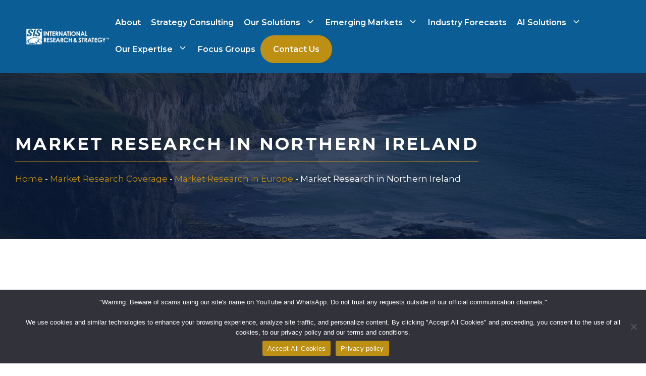

--- FILE ---
content_type: text/html; charset=UTF-8
request_url: https://www.sisinternational.com/coverage/europe/market-research-northern-ireland-uk/
body_size: 51035
content:
<!DOCTYPE html>
<html lang="en-US" prefix="og: https://ogp.me/ns#">
<head>
	<meta charset="UTF-8">
	<script data-cfasync="false" data-no-defer="1" data-no-minify="1" data-no-optimize="1" defer src="data:text/javascript,var%20ewww_webp_supported%3D%211%3Bfunction%20check_webp_feature%28A%2Ce%29%7Bvar%20w%3Be%3Dvoid%200%21%3D%3De%3Fe%3Afunction%28%29%7B%7D%2Cewww_webp_supported%3Fe%28ewww_webp_supported%29%3A%28%28w%3Dnew%20Image%29.onload%3Dfunction%28%29%7Bewww_webp_supported%3D0%3Cw.width%26%260%3Cw.height%2Ce%26%26e%28ewww_webp_supported%29%7D%2Cw.onerror%3Dfunction%28%29%7Be%26%26e%28%211%29%7D%2Cw.src%3D%22data%3Aimage%2Fwebp%3Bbase64%2C%22%2B%7Balpha%3A%22UklGRkoAAABXRUJQVlA4WAoAAAAQAAAAAAAAAAAAQUxQSAwAAAARBxAR%2FQ9ERP8DAABWUDggGAAAABQBAJ0BKgEAAQAAAP4AAA3AAP7mtQAAAA%3D%3D%22%7D%5BA%5D%29%7Dcheck_webp_feature%28%22alpha%22%29%3B"></script><script data-cfasync="false" data-no-defer="1" data-no-minify="1" data-no-optimize="1" defer src="data:text/javascript,var%20Arrive%3Dfunction%28c%2Cw%29%7B%22use%20strict%22%3Bif%28c.MutationObserver%26%26%22undefined%22%21%3Dtypeof%20HTMLElement%29%7Bvar%20r%2Ca%3D0%2Cu%3D%28r%3DHTMLElement.prototype.matches%7C%7CHTMLElement.prototype.webkitMatchesSelector%7C%7CHTMLElement.prototype.mozMatchesSelector%7C%7CHTMLElement.prototype.msMatchesSelector%2C%7BmatchesSelector%3Afunction%28e%2Ct%29%7Breturn%20e%20instanceof%20HTMLElement%26%26r.call%28e%2Ct%29%7D%2CaddMethod%3Afunction%28e%2Ct%2Cr%29%7Bvar%20a%3De%5Bt%5D%3Be%5Bt%5D%3Dfunction%28%29%7Breturn%20r.length%3D%3Darguments.length%3Fr.apply%28this%2Carguments%29%3A%22function%22%3D%3Dtypeof%20a%3Fa.apply%28this%2Carguments%29%3Avoid%200%7D%7D%2CcallCallbacks%3Afunction%28e%2Ct%29%7Bt%26%26t.options.onceOnly%26%261%3D%3Dt.firedElems.length%26%26%28e%3D%5Be%5B0%5D%5D%29%3Bfor%28var%20r%2Ca%3D0%3Br%3De%5Ba%5D%3Ba%2B%2B%29r%26%26r.callback%26%26r.callback.call%28r.elem%2Cr.elem%29%3Bt%26%26t.options.onceOnly%26%261%3D%3Dt.firedElems.length%26%26t.me.unbindEventWithSelectorAndCallback.call%28t.target%2Ct.selector%2Ct.callback%29%7D%2CcheckChildNodesRecursively%3Afunction%28e%2Ct%2Cr%2Ca%29%7Bfor%28var%20i%2Cn%3D0%3Bi%3De%5Bn%5D%3Bn%2B%2B%29r%28i%2Ct%2Ca%29%26%26a.push%28%7Bcallback%3At.callback%2Celem%3Ai%7D%29%2C0%3Ci.childNodes.length%26%26u.checkChildNodesRecursively%28i.childNodes%2Ct%2Cr%2Ca%29%7D%2CmergeArrays%3Afunction%28e%2Ct%29%7Bvar%20r%2Ca%3D%7B%7D%3Bfor%28r%20in%20e%29e.hasOwnProperty%28r%29%26%26%28a%5Br%5D%3De%5Br%5D%29%3Bfor%28r%20in%20t%29t.hasOwnProperty%28r%29%26%26%28a%5Br%5D%3Dt%5Br%5D%29%3Breturn%20a%7D%2CtoElementsArray%3Afunction%28e%29%7Breturn%20e%3Dvoid%200%21%3D%3De%26%26%28%22number%22%21%3Dtypeof%20e.length%7C%7Ce%3D%3D%3Dc%29%3F%5Be%5D%3Ae%7D%7D%29%2Ce%3D%28l.prototype.addEvent%3Dfunction%28e%2Ct%2Cr%2Ca%29%7Ba%3D%7Btarget%3Ae%2Cselector%3At%2Coptions%3Ar%2Ccallback%3Aa%2CfiredElems%3A%5B%5D%7D%3Breturn%20this._beforeAdding%26%26this._beforeAdding%28a%29%2Cthis._eventsBucket.push%28a%29%2Ca%7D%2Cl.prototype.removeEvent%3Dfunction%28e%29%7Bfor%28var%20t%2Cr%3Dthis._eventsBucket.length-1%3Bt%3Dthis._eventsBucket%5Br%5D%3Br--%29e%28t%29%26%26%28this._beforeRemoving%26%26this._beforeRemoving%28t%29%2C%28t%3Dthis._eventsBucket.splice%28r%2C1%29%29%26%26t.length%26%26%28t%5B0%5D.callback%3Dnull%29%29%7D%2Cl.prototype.beforeAdding%3Dfunction%28e%29%7Bthis._beforeAdding%3De%7D%2Cl.prototype.beforeRemoving%3Dfunction%28e%29%7Bthis._beforeRemoving%3De%7D%2Cl%29%2Ct%3Dfunction%28i%2Cn%29%7Bvar%20o%3Dnew%20e%2Cl%3Dthis%2Cs%3D%7BfireOnAttributesModification%3A%211%7D%3Breturn%20o.beforeAdding%28function%28t%29%7Bvar%20e%3Dt.target%3Be%21%3D%3Dc.document%26%26e%21%3D%3Dc%7C%7C%28e%3Ddocument.getElementsByTagName%28%22html%22%29%5B0%5D%29%3Bvar%20r%3Dnew%20MutationObserver%28function%28e%29%7Bn.call%28this%2Ce%2Ct%29%7D%29%2Ca%3Di%28t.options%29%3Br.observe%28e%2Ca%29%2Ct.observer%3Dr%2Ct.me%3Dl%7D%29%2Co.beforeRemoving%28function%28e%29%7Be.observer.disconnect%28%29%7D%29%2Cthis.bindEvent%3Dfunction%28e%2Ct%2Cr%29%7Bt%3Du.mergeArrays%28s%2Ct%29%3Bfor%28var%20a%3Du.toElementsArray%28this%29%2Ci%3D0%3Bi%3Ca.length%3Bi%2B%2B%29o.addEvent%28a%5Bi%5D%2Ce%2Ct%2Cr%29%7D%2Cthis.unbindEvent%3Dfunction%28%29%7Bvar%20r%3Du.toElementsArray%28this%29%3Bo.removeEvent%28function%28e%29%7Bfor%28var%20t%3D0%3Bt%3Cr.length%3Bt%2B%2B%29if%28this%3D%3D%3Dw%7C%7Ce.target%3D%3D%3Dr%5Bt%5D%29return%210%3Breturn%211%7D%29%7D%2Cthis.unbindEventWithSelectorOrCallback%3Dfunction%28r%29%7Bvar%20a%3Du.toElementsArray%28this%29%2Ci%3Dr%2Ce%3D%22function%22%3D%3Dtypeof%20r%3Ffunction%28e%29%7Bfor%28var%20t%3D0%3Bt%3Ca.length%3Bt%2B%2B%29if%28%28this%3D%3D%3Dw%7C%7Ce.target%3D%3D%3Da%5Bt%5D%29%26%26e.callback%3D%3D%3Di%29return%210%3Breturn%211%7D%3Afunction%28e%29%7Bfor%28var%20t%3D0%3Bt%3Ca.length%3Bt%2B%2B%29if%28%28this%3D%3D%3Dw%7C%7Ce.target%3D%3D%3Da%5Bt%5D%29%26%26e.selector%3D%3D%3Dr%29return%210%3Breturn%211%7D%3Bo.removeEvent%28e%29%7D%2Cthis.unbindEventWithSelectorAndCallback%3Dfunction%28r%2Ca%29%7Bvar%20i%3Du.toElementsArray%28this%29%3Bo.removeEvent%28function%28e%29%7Bfor%28var%20t%3D0%3Bt%3Ci.length%3Bt%2B%2B%29if%28%28this%3D%3D%3Dw%7C%7Ce.target%3D%3D%3Di%5Bt%5D%29%26%26e.selector%3D%3D%3Dr%26%26e.callback%3D%3D%3Da%29return%210%3Breturn%211%7D%29%7D%2Cthis%7D%2Ci%3Dnew%20function%28%29%7Bvar%20s%3D%7BfireOnAttributesModification%3A%211%2ConceOnly%3A%211%2Cexisting%3A%211%7D%3Bfunction%20n%28e%2Ct%2Cr%29%7Breturn%21%28%21u.matchesSelector%28e%2Ct.selector%29%7C%7C%28e._id%3D%3D%3Dw%26%26%28e._id%3Da%2B%2B%29%2C-1%21%3Dt.firedElems.indexOf%28e._id%29%29%29%26%26%28t.firedElems.push%28e._id%29%2C%210%29%7Dvar%20c%3D%28i%3Dnew%20t%28function%28e%29%7Bvar%20t%3D%7Battributes%3A%211%2CchildList%3A%210%2Csubtree%3A%210%7D%3Breturn%20e.fireOnAttributesModification%26%26%28t.attributes%3D%210%29%2Ct%7D%2Cfunction%28e%2Ci%29%7Be.forEach%28function%28e%29%7Bvar%20t%3De.addedNodes%2Cr%3De.target%2Ca%3D%5B%5D%3Bnull%21%3D%3Dt%26%260%3Ct.length%3Fu.checkChildNodesRecursively%28t%2Ci%2Cn%2Ca%29%3A%22attributes%22%3D%3D%3De.type%26%26n%28r%2Ci%29%26%26a.push%28%7Bcallback%3Ai.callback%2Celem%3Ar%7D%29%2Cu.callCallbacks%28a%2Ci%29%7D%29%7D%29%29.bindEvent%3Breturn%20i.bindEvent%3Dfunction%28e%2Ct%2Cr%29%7Bt%3Dvoid%200%3D%3D%3Dr%3F%28r%3Dt%2Cs%29%3Au.mergeArrays%28s%2Ct%29%3Bvar%20a%3Du.toElementsArray%28this%29%3Bif%28t.existing%29%7Bfor%28var%20i%3D%5B%5D%2Cn%3D0%3Bn%3Ca.length%3Bn%2B%2B%29for%28var%20o%3Da%5Bn%5D.querySelectorAll%28e%29%2Cl%3D0%3Bl%3Co.length%3Bl%2B%2B%29i.push%28%7Bcallback%3Ar%2Celem%3Ao%5Bl%5D%7D%29%3Bif%28t.onceOnly%26%26i.length%29return%20r.call%28i%5B0%5D.elem%2Ci%5B0%5D.elem%29%3BsetTimeout%28u.callCallbacks%2C1%2Ci%29%7Dc.call%28this%2Ce%2Ct%2Cr%29%7D%2Ci%7D%2Co%3Dnew%20function%28%29%7Bvar%20a%3D%7B%7D%3Bfunction%20i%28e%2Ct%29%7Breturn%20u.matchesSelector%28e%2Ct.selector%29%7Dvar%20n%3D%28o%3Dnew%20t%28function%28%29%7Breturn%7BchildList%3A%210%2Csubtree%3A%210%7D%7D%2Cfunction%28e%2Cr%29%7Be.forEach%28function%28e%29%7Bvar%20t%3De.removedNodes%2Ce%3D%5B%5D%3Bnull%21%3D%3Dt%26%260%3Ct.length%26%26u.checkChildNodesRecursively%28t%2Cr%2Ci%2Ce%29%2Cu.callCallbacks%28e%2Cr%29%7D%29%7D%29%29.bindEvent%3Breturn%20o.bindEvent%3Dfunction%28e%2Ct%2Cr%29%7Bt%3Dvoid%200%3D%3D%3Dr%3F%28r%3Dt%2Ca%29%3Au.mergeArrays%28a%2Ct%29%2Cn.call%28this%2Ce%2Ct%2Cr%29%7D%2Co%7D%3Bd%28HTMLElement.prototype%29%2Cd%28NodeList.prototype%29%2Cd%28HTMLCollection.prototype%29%2Cd%28HTMLDocument.prototype%29%2Cd%28Window.prototype%29%3Bvar%20n%3D%7B%7D%3Breturn%20s%28i%2Cn%2C%22unbindAllArrive%22%29%2Cs%28o%2Cn%2C%22unbindAllLeave%22%29%2Cn%7Dfunction%20l%28%29%7Bthis._eventsBucket%3D%5B%5D%2Cthis._beforeAdding%3Dnull%2Cthis._beforeRemoving%3Dnull%7Dfunction%20s%28e%2Ct%2Cr%29%7Bu.addMethod%28t%2Cr%2Ce.unbindEvent%29%2Cu.addMethod%28t%2Cr%2Ce.unbindEventWithSelectorOrCallback%29%2Cu.addMethod%28t%2Cr%2Ce.unbindEventWithSelectorAndCallback%29%7Dfunction%20d%28e%29%7Be.arrive%3Di.bindEvent%2Cs%28i%2Ce%2C%22unbindArrive%22%29%2Ce.leave%3Do.bindEvent%2Cs%28o%2Ce%2C%22unbindLeave%22%29%7D%7D%28window%2Cvoid%200%29%2Cewww_webp_supported%3D%211%3Bfunction%20check_webp_feature%28e%2Ct%29%7Bvar%20r%3Bewww_webp_supported%3Ft%28ewww_webp_supported%29%3A%28%28r%3Dnew%20Image%29.onload%3Dfunction%28%29%7Bewww_webp_supported%3D0%3Cr.width%26%260%3Cr.height%2Ct%28ewww_webp_supported%29%7D%2Cr.onerror%3Dfunction%28%29%7Bt%28%211%29%7D%2Cr.src%3D%22data%3Aimage%2Fwebp%3Bbase64%2C%22%2B%7Balpha%3A%22UklGRkoAAABXRUJQVlA4WAoAAAAQAAAAAAAAAAAAQUxQSAwAAAARBxAR%2FQ9ERP8DAABWUDggGAAAABQBAJ0BKgEAAQAAAP4AAA3AAP7mtQAAAA%3D%3D%22%2Canimation%3A%22UklGRlIAAABXRUJQVlA4WAoAAAASAAAAAAAAAAAAQU5JTQYAAAD%2F%2F%2F%2F%2FAABBTk1GJgAAAAAAAAAAAAAAAAAAAGQAAABWUDhMDQAAAC8AAAAQBxAREYiI%2FgcA%22%7D%5Be%5D%29%7Dfunction%20ewwwLoadImages%28e%29%7Bif%28e%29%7Bfor%28var%20t%3Ddocument.querySelectorAll%28%22.batch-image%20img%2C%20.image-wrapper%20a%2C%20.ngg-pro-masonry-item%20a%2C%20.ngg-galleria-offscreen-seo-wrapper%20a%22%29%2Cr%3D0%2Ca%3Dt.length%3Br%3Ca%3Br%2B%2B%29ewwwAttr%28t%5Br%5D%2C%22data-src%22%2Ct%5Br%5D.getAttribute%28%22data-webp%22%29%29%2CewwwAttr%28t%5Br%5D%2C%22data-thumbnail%22%2Ct%5Br%5D.getAttribute%28%22data-webp-thumbnail%22%29%29%3Bfor%28var%20i%3Ddocument.querySelectorAll%28%22div.woocommerce-product-gallery__image%22%29%2Cr%3D0%2Ca%3Di.length%3Br%3Ca%3Br%2B%2B%29ewwwAttr%28i%5Br%5D%2C%22data-thumb%22%2Ci%5Br%5D.getAttribute%28%22data-webp-thumb%22%29%29%7Dfor%28var%20n%3Ddocument.querySelectorAll%28%22video%22%29%2Cr%3D0%2Ca%3Dn.length%3Br%3Ca%3Br%2B%2B%29ewwwAttr%28n%5Br%5D%2C%22poster%22%2Ce%3Fn%5Br%5D.getAttribute%28%22data-poster-webp%22%29%3An%5Br%5D.getAttribute%28%22data-poster-image%22%29%29%3Bfor%28var%20o%2Cl%3Ddocument.querySelectorAll%28%22img.ewww_webp_lazy_load%22%29%2Cr%3D0%2Ca%3Dl.length%3Br%3Ca%3Br%2B%2B%29e%26%26%28ewwwAttr%28l%5Br%5D%2C%22data-lazy-srcset%22%2Cl%5Br%5D.getAttribute%28%22data-lazy-srcset-webp%22%29%29%2CewwwAttr%28l%5Br%5D%2C%22data-srcset%22%2Cl%5Br%5D.getAttribute%28%22data-srcset-webp%22%29%29%2CewwwAttr%28l%5Br%5D%2C%22data-lazy-src%22%2Cl%5Br%5D.getAttribute%28%22data-lazy-src-webp%22%29%29%2CewwwAttr%28l%5Br%5D%2C%22data-src%22%2Cl%5Br%5D.getAttribute%28%22data-src-webp%22%29%29%2CewwwAttr%28l%5Br%5D%2C%22data-orig-file%22%2Cl%5Br%5D.getAttribute%28%22data-webp-orig-file%22%29%29%2CewwwAttr%28l%5Br%5D%2C%22data-medium-file%22%2Cl%5Br%5D.getAttribute%28%22data-webp-medium-file%22%29%29%2CewwwAttr%28l%5Br%5D%2C%22data-large-file%22%2Cl%5Br%5D.getAttribute%28%22data-webp-large-file%22%29%29%2Cnull%21%3D%28o%3Dl%5Br%5D.getAttribute%28%22srcset%22%29%29%26%26%211%21%3D%3Do%26%26o.includes%28%22R0lGOD%22%29%26%26ewwwAttr%28l%5Br%5D%2C%22src%22%2Cl%5Br%5D.getAttribute%28%22data-lazy-src-webp%22%29%29%29%2Cl%5Br%5D.className%3Dl%5Br%5D.className.replace%28%2F%5Cbewww_webp_lazy_load%5Cb%2F%2C%22%22%29%3Bfor%28var%20s%3Ddocument.querySelectorAll%28%22.ewww_webp%22%29%2Cr%3D0%2Ca%3Ds.length%3Br%3Ca%3Br%2B%2B%29e%3F%28ewwwAttr%28s%5Br%5D%2C%22srcset%22%2Cs%5Br%5D.getAttribute%28%22data-srcset-webp%22%29%29%2CewwwAttr%28s%5Br%5D%2C%22src%22%2Cs%5Br%5D.getAttribute%28%22data-src-webp%22%29%29%2CewwwAttr%28s%5Br%5D%2C%22data-orig-file%22%2Cs%5Br%5D.getAttribute%28%22data-webp-orig-file%22%29%29%2CewwwAttr%28s%5Br%5D%2C%22data-medium-file%22%2Cs%5Br%5D.getAttribute%28%22data-webp-medium-file%22%29%29%2CewwwAttr%28s%5Br%5D%2C%22data-large-file%22%2Cs%5Br%5D.getAttribute%28%22data-webp-large-file%22%29%29%2CewwwAttr%28s%5Br%5D%2C%22data-large_image%22%2Cs%5Br%5D.getAttribute%28%22data-webp-large_image%22%29%29%2CewwwAttr%28s%5Br%5D%2C%22data-src%22%2Cs%5Br%5D.getAttribute%28%22data-webp-src%22%29%29%29%3A%28ewwwAttr%28s%5Br%5D%2C%22srcset%22%2Cs%5Br%5D.getAttribute%28%22data-srcset-img%22%29%29%2CewwwAttr%28s%5Br%5D%2C%22src%22%2Cs%5Br%5D.getAttribute%28%22data-src-img%22%29%29%29%2Cs%5Br%5D.className%3Ds%5Br%5D.className.replace%28%2F%5Cbewww_webp%5Cb%2F%2C%22ewww_webp_loaded%22%29%3Bwindow.jQuery%26%26jQuery.fn.isotope%26%26jQuery.fn.imagesLoaded%26%26%28jQuery%28%22.fusion-posts-container-infinite%22%29.imagesLoaded%28function%28%29%7BjQuery%28%22.fusion-posts-container-infinite%22%29.hasClass%28%22isotope%22%29%26%26jQuery%28%22.fusion-posts-container-infinite%22%29.isotope%28%29%7D%29%2CjQuery%28%22.fusion-portfolio%3Anot%28.fusion-recent-works%29%20.fusion-portfolio-wrapper%22%29.imagesLoaded%28function%28%29%7BjQuery%28%22.fusion-portfolio%3Anot%28.fusion-recent-works%29%20.fusion-portfolio-wrapper%22%29.isotope%28%29%7D%29%29%7Dfunction%20ewwwWebPInit%28e%29%7BewwwLoadImages%28e%29%2CewwwNggLoadGalleries%28e%29%2Cdocument.arrive%28%22.ewww_webp%22%2Cfunction%28%29%7BewwwLoadImages%28e%29%7D%29%2Cdocument.arrive%28%22.ewww_webp_lazy_load%22%2Cfunction%28%29%7BewwwLoadImages%28e%29%7D%29%2Cdocument.arrive%28%22videos%22%2Cfunction%28%29%7BewwwLoadImages%28e%29%7D%29%2C%22loading%22%3D%3Ddocument.readyState%3Fdocument.addEventListener%28%22DOMContentLoaded%22%2CewwwJSONParserInit%29%3A%28%22undefined%22%21%3Dtypeof%20galleries%26%26ewwwNggParseGalleries%28e%29%2CewwwWooParseVariations%28e%29%29%7Dfunction%20ewwwAttr%28e%2Ct%2Cr%29%7Bnull%21%3Dr%26%26%211%21%3D%3Dr%26%26e.setAttribute%28t%2Cr%29%7Dfunction%20ewwwJSONParserInit%28%29%7B%22undefined%22%21%3Dtypeof%20galleries%26%26check_webp_feature%28%22alpha%22%2CewwwNggParseGalleries%29%2Ccheck_webp_feature%28%22alpha%22%2CewwwWooParseVariations%29%7Dfunction%20ewwwWooParseVariations%28e%29%7Bif%28e%29for%28var%20t%3Ddocument.querySelectorAll%28%22form.variations_form%22%29%2Cr%3D0%2Ca%3Dt.length%3Br%3Ca%3Br%2B%2B%29%7Bvar%20i%3Dt%5Br%5D.getAttribute%28%22data-product_variations%22%29%2Cn%3D%211%3Btry%7Bfor%28var%20o%20in%20i%3DJSON.parse%28i%29%29void%200%21%3D%3Di%5Bo%5D%26%26void%200%21%3D%3Di%5Bo%5D.image%26%26%28void%200%21%3D%3Di%5Bo%5D.image.src_webp%26%26%28i%5Bo%5D.image.src%3Di%5Bo%5D.image.src_webp%2Cn%3D%210%29%2Cvoid%200%21%3D%3Di%5Bo%5D.image.srcset_webp%26%26%28i%5Bo%5D.image.srcset%3Di%5Bo%5D.image.srcset_webp%2Cn%3D%210%29%2Cvoid%200%21%3D%3Di%5Bo%5D.image.full_src_webp%26%26%28i%5Bo%5D.image.full_src%3Di%5Bo%5D.image.full_src_webp%2Cn%3D%210%29%2Cvoid%200%21%3D%3Di%5Bo%5D.image.gallery_thumbnail_src_webp%26%26%28i%5Bo%5D.image.gallery_thumbnail_src%3Di%5Bo%5D.image.gallery_thumbnail_src_webp%2Cn%3D%210%29%2Cvoid%200%21%3D%3Di%5Bo%5D.image.thumb_src_webp%26%26%28i%5Bo%5D.image.thumb_src%3Di%5Bo%5D.image.thumb_src_webp%2Cn%3D%210%29%29%3Bn%26%26ewwwAttr%28t%5Br%5D%2C%22data-product_variations%22%2CJSON.stringify%28i%29%29%7Dcatch%28e%29%7B%7D%7D%7Dfunction%20ewwwNggParseGalleries%28e%29%7Bif%28e%29for%28var%20t%20in%20galleries%29%7Bvar%20r%3Dgalleries%5Bt%5D%3Bgalleries%5Bt%5D.images_list%3DewwwNggParseImageList%28r.images_list%29%7D%7Dfunction%20ewwwNggLoadGalleries%28e%29%7Be%26%26document.addEventListener%28%22ngg.galleria.themeadded%22%2Cfunction%28e%2Ct%29%7Bwindow.ngg_galleria._create_backup%3Dwindow.ngg_galleria.create%2Cwindow.ngg_galleria.create%3Dfunction%28e%2Ct%29%7Bvar%20r%3D%24%28e%29.data%28%22id%22%29%3Breturn%20galleries%5B%22gallery_%22%2Br%5D.images_list%3DewwwNggParseImageList%28galleries%5B%22gallery_%22%2Br%5D.images_list%29%2Cwindow.ngg_galleria._create_backup%28e%2Ct%29%7D%7D%29%7Dfunction%20ewwwNggParseImageList%28e%29%7Bfor%28var%20t%20in%20e%29%7Bvar%20r%3De%5Bt%5D%3Bif%28void%200%21%3D%3Dr%5B%22image-webp%22%5D%26%26%28e%5Bt%5D.image%3Dr%5B%22image-webp%22%5D%2Cdelete%20e%5Bt%5D%5B%22image-webp%22%5D%29%2Cvoid%200%21%3D%3Dr%5B%22thumb-webp%22%5D%26%26%28e%5Bt%5D.thumb%3Dr%5B%22thumb-webp%22%5D%2Cdelete%20e%5Bt%5D%5B%22thumb-webp%22%5D%29%2Cvoid%200%21%3D%3Dr.full_image_webp%26%26%28e%5Bt%5D.full_image%3Dr.full_image_webp%2Cdelete%20e%5Bt%5D.full_image_webp%29%2Cvoid%200%21%3D%3Dr.srcsets%29for%28var%20a%20in%20r.srcsets%29nggSrcset%3Dr.srcsets%5Ba%5D%2Cvoid%200%21%3D%3Dr.srcsets%5Ba%2B%22-webp%22%5D%26%26%28e%5Bt%5D.srcsets%5Ba%5D%3Dr.srcsets%5Ba%2B%22-webp%22%5D%2Cdelete%20e%5Bt%5D.srcsets%5Ba%2B%22-webp%22%5D%29%3Bif%28void%200%21%3D%3Dr.full_srcsets%29for%28var%20i%20in%20r.full_srcsets%29nggFSrcset%3Dr.full_srcsets%5Bi%5D%2Cvoid%200%21%3D%3Dr.full_srcsets%5Bi%2B%22-webp%22%5D%26%26%28e%5Bt%5D.full_srcsets%5Bi%5D%3Dr.full_srcsets%5Bi%2B%22-webp%22%5D%2Cdelete%20e%5Bt%5D.full_srcsets%5Bi%2B%22-webp%22%5D%29%7Dreturn%20e%7Dcheck_webp_feature%28%22alpha%22%2CewwwWebPInit%29%3B"></script><meta name="viewport" content="width=device-width, initial-scale=1">
<!-- Search Engine Optimization by Rank Math PRO - https://rankmath.com/ -->
<title>Market Research in Northern Ireland</title>
<style>.flying-press-lazy-bg{background-image:none!important;}</style>


<meta name="description" content="To understand Northern Ireland&#039;s market, keeping up with its changing political, social, and economic landscapes is vital to conduct Market Research in Northern Ireland"/>
<meta name="robots" content="follow, index, max-snippet:-1, max-video-preview:-1, max-image-preview:large"/>
<link rel="canonical" href="https://www.sisinternational.com/coverage/europe/market-research-northern-ireland-uk/" />
<meta property="og:locale" content="en_US" />
<meta property="og:type" content="article" />
<meta property="og:title" content="Market Research in Northern Ireland" />
<meta property="og:description" content="To understand Northern Ireland&#039;s market, keeping up with its changing political, social, and economic landscapes is vital to conduct Market Research in Northern Ireland" />
<meta property="og:url" content="https://www.sisinternational.com/coverage/europe/market-research-northern-ireland-uk/" />
<meta property="og:site_name" content="SIS International Research" />
<meta property="article:publisher" content="https://www.facebook.com/sisinternationalresearch/" />
<meta property="og:updated_time" content="2025-11-02T00:20:40-04:00" />
<meta property="og:image" content="https://www.sisinternational.com/wp-content/uploads/2025/09/Northern-Ireland-1.jpg" />
<meta property="og:image:secure_url" content="https://www.sisinternational.com/wp-content/uploads/2025/09/Northern-Ireland-1.jpg" />
<meta property="og:image:width" content="1456" />
<meta property="og:image:height" content="816" />
<meta property="og:image:alt" content="Market Research in Northern Ireland" />
<meta property="og:image:type" content="image/jpeg" />
<meta property="article:published_time" content="2023-09-22T21:54:27-04:00" />
<meta property="article:modified_time" content="2025-11-02T00:20:40-04:00" />
<meta name="twitter:card" content="summary_large_image" />
<meta name="twitter:title" content="Market Research in Northern Ireland" />
<meta name="twitter:description" content="To understand Northern Ireland&#039;s market, keeping up with its changing political, social, and economic landscapes is vital to conduct Market Research in Northern Ireland" />
<meta name="twitter:site" content="@SISIntlResearch" />
<meta name="twitter:creator" content="@SISIntlResearch" />
<meta name="twitter:image" content="https://www.sisinternational.com/wp-content/uploads/2025/09/Northern-Ireland-1.jpg" />
<meta name="twitter:label1" content="Time to read" />
<meta name="twitter:data1" content="12 minutes" />
<script type="application/ld+json" class="rank-math-schema-pro">{"@context":"https://schema.org","@graph":[[{"@context":"https://schema.org","@type":"SiteNavigationElement","@id":"#rank-math-toc","name":"What Is Market Research in Northern Ireland?","url":"https://www.sisinternational.com/coverage/europe/market-research-northern-ireland-uk/#what-is-market-research-in-northern-ireland"},{"@context":"https://schema.org","@type":"SiteNavigationElement","@id":"#rank-math-toc","name":"Why Do Businesses Need Market Research in Northern Ireland?","url":"https://www.sisinternational.com/coverage/europe/market-research-northern-ireland-uk/#why-do-businesses-need-market-research-in-northern-ireland"},{"@context":"https://schema.org","@type":"SiteNavigationElement","@id":"#rank-math-toc","name":"When to Conduct Market Research in Northern Ireland","url":"https://www.sisinternational.com/coverage/europe/market-research-northern-ireland-uk/#when-to-conduct-market-research-in-northern-ireland"},{"@context":"https://schema.org","@type":"SiteNavigationElement","@id":"#rank-math-toc","name":"Expected Results from SIS International&#039;s Market Research in Northern Ireland","url":"https://www.sisinternational.com/coverage/europe/market-research-northern-ireland-uk/#expected-results-from-sis-internationals-market-research-in-northern-ireland"},{"@context":"https://schema.org","@type":"SiteNavigationElement","@id":"#rank-math-toc","name":"Key Industries in Northern Ireland","url":"https://www.sisinternational.com/coverage/europe/market-research-northern-ireland-uk/#key-industries-in-northern-ireland"},{"@context":"https://schema.org","@type":"SiteNavigationElement","@id":"#rank-math-toc","name":"Largest-Growing Segments in Northern Ireland","url":"https://www.sisinternational.com/coverage/europe/market-research-northern-ireland-uk/#largest-growing-segments-in-northern-ireland"},{"@context":"https://schema.org","@type":"SiteNavigationElement","@id":"#rank-math-toc","name":"Main Tourist Attractions in Northern Ireland","url":"https://www.sisinternational.com/coverage/europe/market-research-northern-ireland-uk/#main-tourist-attractions-in-northern-ireland"},{"@context":"https://schema.org","@type":"SiteNavigationElement","@id":"#rank-math-toc","name":"Opportunities in Conducting Market Research in Northern Ireland","url":"https://www.sisinternational.com/coverage/europe/market-research-northern-ireland-uk/#opportunities-in-conducting-market-research-in-northern-ireland"},{"@context":"https://schema.org","@type":"SiteNavigationElement","@id":"#rank-math-toc","name":"Market Research in Northern Ireland and Its Challenges","url":"https://www.sisinternational.com/coverage/europe/market-research-northern-ireland-uk/#market-research-in-northern-ireland-and-its-challenges"},{"@context":"https://schema.org","@type":"SiteNavigationElement","@id":"#rank-math-toc","name":"Future Outlook of Market Research in Northern Ireland","url":"https://www.sisinternational.com/coverage/europe/market-research-northern-ireland-uk/#future-outlook-of-market-research-in-northern-ireland"},{"@context":"https://schema.org","@type":"SiteNavigationElement","@id":"#rank-math-toc","name":"Reasons to Grow Your Business in the Alberta Market","url":"https://www.sisinternational.com/coverage/europe/market-research-northern-ireland-uk/#industry-attractiveness-swot-analysis-of-northern-ireland"},{"@context":"https://schema.org","@type":"SiteNavigationElement","@id":"#rank-math-toc","name":"How SIS International\u2019s Services Help Businesses in Northern Ireland","url":"https://www.sisinternational.com/coverage/europe/market-research-northern-ireland-uk/#how-sis-internationals-services-help-businesses-in-northern-ireland"},{"@context":"https://schema.org","@type":"SiteNavigationElement","@id":"#rank-math-toc","name":"Our Facility Location in New York","url":"https://www.sisinternational.com/coverage/europe/market-research-northern-ireland-uk/#our-facility-location-in-new-york"},{"@context":"https://schema.org","@type":"SiteNavigationElement","@id":"#rank-math-toc","name":"About SIS International","url":"https://www.sisinternational.com/coverage/europe/market-research-northern-ireland-uk/#about-sis-international"}],{"@type":"Place","@id":"https://www.sisinternational.com/#place","address":{"@type":"PostalAddress","streetAddress":"11 East 22nd Street 2nd Floor","addressRegion":"New York, NY","postalCode":"10010","addressCountry":"USA"}},{"@type":"Organization","@id":"https://www.sisinternational.com/#organization","name":"SIS International Research","url":"https://sisinternational.com","sameAs":["https://www.facebook.com/sisinternationalresearch/","https://twitter.com/SISIntlResearch","https://www.instagram.com/sisinternational/","https://www.linkedin.com/company/sis-international-research","https://www.youtube.com/user/SISInternational"],"email":"research@sisinternational.com","address":{"@type":"PostalAddress","streetAddress":"11 East 22nd Street 2nd Floor","addressRegion":"New York, NY","postalCode":"10010","addressCountry":"USA"},"logo":{"@type":"ImageObject","@id":"https://www.sisinternational.com/#logo","url":"https://www.sisinternational.com/wp-content/uploads/2024/05/sis-research-strategy-logo-1.png","contentUrl":"https://www.sisinternational.com/wp-content/uploads/2024/05/sis-research-strategy-logo-1.png","caption":"SIS International Research","inLanguage":"en-US","width":"414","height":"78"},"contactPoint":[{"@type":"ContactPoint","telephone":"+1-917-536-0640","contactType":"customer support"}],"description":"SIS International is a leading provider of Customer Insights, Market Research, Data Collection &amp; Analysis, and Strategy Consulting.","location":{"@id":"https://www.sisinternational.com/#place"}},{"@type":"WebSite","@id":"https://www.sisinternational.com/#website","url":"https://www.sisinternational.com","name":"SIS International Research","publisher":{"@id":"https://www.sisinternational.com/#organization"},"inLanguage":"en-US"},{"@type":"ImageObject","@id":"https://www.sisinternational.com/wp-content/uploads/2025/09/Northern-Ireland-1.jpg","url":"https://www.sisinternational.com/wp-content/uploads/2025/09/Northern-Ireland-1.jpg","width":"1456","height":"816","inLanguage":"en-US"},{"@type":"BreadcrumbList","@id":"https://www.sisinternational.com/coverage/europe/market-research-northern-ireland-uk/#breadcrumb","itemListElement":[{"@type":"ListItem","position":"1","item":{"@id":"https://sisinternational.com","name":"Home"}},{"@type":"ListItem","position":"2","item":{"@id":"https://www.sisinternational.com/coverage/","name":"Market Research Coverage"}},{"@type":"ListItem","position":"3","item":{"@id":"https://www.sisinternational.com/coverage/europe/","name":"Market Research in Europe"}},{"@type":"ListItem","position":"4","item":{"@id":"https://www.sisinternational.com/coverage/europe/market-research-northern-ireland-uk/","name":"Market Research in Northern Ireland"}}]},{"@type":"WebPage","@id":"https://www.sisinternational.com/coverage/europe/market-research-northern-ireland-uk/#webpage","url":"https://www.sisinternational.com/coverage/europe/market-research-northern-ireland-uk/","name":"Market Research in Northern Ireland","datePublished":"2023-09-22T21:54:27-04:00","dateModified":"2025-11-02T00:20:40-04:00","isPartOf":{"@id":"https://www.sisinternational.com/#website"},"primaryImageOfPage":{"@id":"https://www.sisinternational.com/wp-content/uploads/2025/09/Northern-Ireland-1.jpg"},"inLanguage":"en-US","breadcrumb":{"@id":"https://www.sisinternational.com/coverage/europe/market-research-northern-ireland-uk/#breadcrumb"}},{"@type":"Person","@id":"https://www.sisinternational.com/author/expert/","name":"Ruth Stanat","url":"https://www.sisinternational.com/author/expert/","image":{"@type":"ImageObject","@id":"https://www.sisinternational.com/wp-content/uploads/2024/12/cropped-1652143158490-96x96.jpeg","url":"https://www.sisinternational.com/wp-content/uploads/2024/12/cropped-1652143158490-96x96.jpeg","caption":"Ruth Stanat","inLanguage":"en-US"},"sameAs":["https://www.sisinternational.com"],"worksFor":{"@id":"https://www.sisinternational.com/#organization"}},{"headline":"Market Research in Northern Ireland","description":"To understand Northern Ireland&#039;s market, keeping up with its changing political, social, and economic landscapes is vital to conduct Market Research in Northern Ireland","keywords":"Market Research in Northern Ireland","speakable":{"@type":"SpeakableSpecification","cssSelector":[]},"@type":"Article","author":{"@id":"https://www.sisinternational.com/author/expert/","name":"Ruth Stanat"},"datePublished":"2023-09-22T21:54:27-04:00","dateModified":"2025-11-02T00:20:40-04:00","image":{"@id":"https://www.sisinternational.com/wp-content/uploads/2025/09/Northern-Ireland-1.jpg"},"name":"Market Research in Northern Ireland","@id":"https://www.sisinternational.com/coverage/europe/market-research-northern-ireland-uk/#schema-961989","isPartOf":{"@id":"https://www.sisinternational.com/coverage/europe/market-research-northern-ireland-uk/#webpage"},"publisher":{"@id":"https://www.sisinternational.com/#organization"},"inLanguage":"en-US","mainEntityOfPage":{"@id":"https://www.sisinternational.com/coverage/europe/market-research-northern-ireland-uk/#webpage"}}]}</script>
<!-- /Rank Math WordPress SEO plugin -->

<link href='https://fonts.gstatic.com' crossorigin rel='preconnect' />
<link href='https://fonts.googleapis.com' crossorigin rel='preconnect' />
<link rel="alternate" type="application/rss+xml" title="SIS International Market Research &raquo; Feed" href="https://www.sisinternational.com/feed/" />
<link rel="alternate" title="oEmbed (JSON)" type="application/json+oembed" href="https://www.sisinternational.com/wp-json/oembed/1.0/embed?url=https%3A%2F%2Fwww.sisinternational.com%2Fcoverage%2Feurope%2Fmarket-research-northern-ireland-uk%2F" />
<link rel="alternate" title="oEmbed (XML)" type="text/xml+oembed" href="https://www.sisinternational.com/wp-json/oembed/1.0/embed?url=https%3A%2F%2Fwww.sisinternational.com%2Fcoverage%2Feurope%2Fmarket-research-northern-ireland-uk%2F&#038;format=xml" />
<style id='wp-img-auto-sizes-contain-inline-css'>img:is([sizes=auto i],[sizes^="auto," i]){contain-intrinsic-size:3000px 1500px}
/*# sourceURL=wp-img-auto-sizes-contain-inline-css */</style>
<style id='wp-emoji-styles-inline-css'>img.wp-smiley, img.emoji {
		display: inline !important;
		border: none !important;
		box-shadow: none !important;
		height: 1em !important;
		width: 1em !important;
		margin: 0 0.07em !important;
		vertical-align: -0.1em !important;
		background: none !important;
		padding: 0 !important;
	}
/*# sourceURL=wp-emoji-styles-inline-css */</style>
<style id='wp-block-library-inline-css'>:root{--wp-block-synced-color:#7a00df;--wp-block-synced-color--rgb:122,0,223;--wp-bound-block-color:var(--wp-block-synced-color);--wp-editor-canvas-background:#ddd;--wp-admin-theme-color:#007cba;--wp-admin-theme-color--rgb:0,124,186;--wp-admin-theme-color-darker-10:#006ba1;--wp-admin-theme-color-darker-10--rgb:0,107,160.5;--wp-admin-theme-color-darker-20:#005a87;--wp-admin-theme-color-darker-20--rgb:0,90,135;--wp-admin-border-width-focus:2px}@media (min-resolution:192dpi){:root{--wp-admin-border-width-focus:1.5px}}.wp-element-button{cursor:pointer}:root .has-very-light-gray-background-color{background-color:#eee}:root .has-very-dark-gray-background-color{background-color:#313131}:root .has-very-light-gray-color{color:#eee}:root .has-very-dark-gray-color{color:#313131}:root .has-vivid-green-cyan-to-vivid-cyan-blue-gradient-background{background:linear-gradient(135deg,#00d084,#0693e3)}:root .has-purple-crush-gradient-background{background:linear-gradient(135deg,#34e2e4,#4721fb 50%,#ab1dfe)}:root .has-hazy-dawn-gradient-background{background:linear-gradient(135deg,#faaca8,#dad0ec)}:root .has-subdued-olive-gradient-background{background:linear-gradient(135deg,#fafae1,#67a671)}:root .has-atomic-cream-gradient-background{background:linear-gradient(135deg,#fdd79a,#004a59)}:root .has-nightshade-gradient-background{background:linear-gradient(135deg,#330968,#31cdcf)}:root .has-midnight-gradient-background{background:linear-gradient(135deg,#020381,#2874fc)}:root{--wp--preset--font-size--normal:16px;--wp--preset--font-size--huge:42px}.has-regular-font-size{font-size:1em}.has-larger-font-size{font-size:2.625em}.has-normal-font-size{font-size:var(--wp--preset--font-size--normal)}.has-huge-font-size{font-size:var(--wp--preset--font-size--huge)}.has-text-align-center{text-align:center}.has-text-align-left{text-align:left}.has-text-align-right{text-align:right}.has-fit-text{white-space:nowrap!important}#end-resizable-editor-section{display:none}.aligncenter{clear:both}.items-justified-left{justify-content:flex-start}.items-justified-center{justify-content:center}.items-justified-right{justify-content:flex-end}.items-justified-space-between{justify-content:space-between}.screen-reader-text{border:0;clip-path:inset(50%);height:1px;margin:-1px;overflow:hidden;padding:0;position:absolute;width:1px;word-wrap:normal!important}.screen-reader-text:focus{background-color:#ddd;clip-path:none;color:#444;display:block;font-size:1em;height:auto;left:5px;line-height:normal;padding:15px 23px 14px;text-decoration:none;top:5px;width:auto;z-index:100000}html :where(.has-border-color){border-style:solid}html :where([style*=border-top-color]){border-top-style:solid}html :where([style*=border-right-color]){border-right-style:solid}html :where([style*=border-bottom-color]){border-bottom-style:solid}html :where([style*=border-left-color]){border-left-style:solid}html :where([style*=border-width]){border-style:solid}html :where([style*=border-top-width]){border-top-style:solid}html :where([style*=border-right-width]){border-right-style:solid}html :where([style*=border-bottom-width]){border-bottom-style:solid}html :where([style*=border-left-width]){border-left-style:solid}html :where(img[class*=wp-image-]){height:auto;max-width:100%}:where(figure){margin:0 0 1em}html :where(.is-position-sticky){--wp-admin--admin-bar--position-offset:var(--wp-admin--admin-bar--height,0px)}@media screen and (max-width:600px){html :where(.is-position-sticky){--wp-admin--admin-bar--position-offset:0px}}

/*# sourceURL=wp-block-library-inline-css */</style><style id='wp-block-button-inline-css'>.wp-block-button__link{align-content:center;box-sizing:border-box;cursor:pointer;display:inline-block;height:100%;text-align:center;word-break:break-word}.wp-block-button__link.aligncenter{text-align:center}.wp-block-button__link.alignright{text-align:right}:where(.wp-block-button__link){border-radius:9999px;box-shadow:none;padding:calc(.667em + 2px) calc(1.333em + 2px);text-decoration:none}.wp-block-button[style*=text-decoration] .wp-block-button__link{text-decoration:inherit}.wp-block-buttons>.wp-block-button.has-custom-width{max-width:none}.wp-block-buttons>.wp-block-button.has-custom-width .wp-block-button__link{width:100%}.wp-block-buttons>.wp-block-button.has-custom-font-size .wp-block-button__link{font-size:inherit}.wp-block-buttons>.wp-block-button.wp-block-button__width-25{width:calc(25% - var(--wp--style--block-gap, .5em)*.75)}.wp-block-buttons>.wp-block-button.wp-block-button__width-50{width:calc(50% - var(--wp--style--block-gap, .5em)*.5)}.wp-block-buttons>.wp-block-button.wp-block-button__width-75{width:calc(75% - var(--wp--style--block-gap, .5em)*.25)}.wp-block-buttons>.wp-block-button.wp-block-button__width-100{flex-basis:100%;width:100%}.wp-block-buttons.is-vertical>.wp-block-button.wp-block-button__width-25{width:25%}.wp-block-buttons.is-vertical>.wp-block-button.wp-block-button__width-50{width:50%}.wp-block-buttons.is-vertical>.wp-block-button.wp-block-button__width-75{width:75%}.wp-block-button.is-style-squared,.wp-block-button__link.wp-block-button.is-style-squared{border-radius:0}.wp-block-button.no-border-radius,.wp-block-button__link.no-border-radius{border-radius:0!important}:root :where(.wp-block-button .wp-block-button__link.is-style-outline),:root :where(.wp-block-button.is-style-outline>.wp-block-button__link){border:2px solid;padding:.667em 1.333em}:root :where(.wp-block-button .wp-block-button__link.is-style-outline:not(.has-text-color)),:root :where(.wp-block-button.is-style-outline>.wp-block-button__link:not(.has-text-color)){color:currentColor}:root :where(.wp-block-button .wp-block-button__link.is-style-outline:not(.has-background)),:root :where(.wp-block-button.is-style-outline>.wp-block-button__link:not(.has-background)){background-color:initial;background-image:none}
/*# sourceURL=https://www.sisinternational.com/wp-includes/blocks/button/style.min.css */</style>
<style id='wp-block-heading-inline-css'>h1:where(.wp-block-heading).has-background,h2:where(.wp-block-heading).has-background,h3:where(.wp-block-heading).has-background,h4:where(.wp-block-heading).has-background,h5:where(.wp-block-heading).has-background,h6:where(.wp-block-heading).has-background{padding:1.25em 2.375em}h1.has-text-align-left[style*=writing-mode]:where([style*=vertical-lr]),h1.has-text-align-right[style*=writing-mode]:where([style*=vertical-rl]),h2.has-text-align-left[style*=writing-mode]:where([style*=vertical-lr]),h2.has-text-align-right[style*=writing-mode]:where([style*=vertical-rl]),h3.has-text-align-left[style*=writing-mode]:where([style*=vertical-lr]),h3.has-text-align-right[style*=writing-mode]:where([style*=vertical-rl]),h4.has-text-align-left[style*=writing-mode]:where([style*=vertical-lr]),h4.has-text-align-right[style*=writing-mode]:where([style*=vertical-rl]),h5.has-text-align-left[style*=writing-mode]:where([style*=vertical-lr]),h5.has-text-align-right[style*=writing-mode]:where([style*=vertical-rl]),h6.has-text-align-left[style*=writing-mode]:where([style*=vertical-lr]),h6.has-text-align-right[style*=writing-mode]:where([style*=vertical-rl]){rotate:180deg}
/*# sourceURL=https://www.sisinternational.com/wp-includes/blocks/heading/style.min.css */</style>
<style id='wp-block-image-inline-css'>
.wp-block-image>a,.wp-block-image>figure>a{display:inline-block}.wp-block-image img{box-sizing:border-box;height:auto;max-width:100%;vertical-align:bottom}@media not (prefers-reduced-motion){.wp-block-image img.hide{visibility:hidden}.wp-block-image img.show{animation:show-content-image .4s}}.wp-block-image[style*=border-radius] img,.wp-block-image[style*=border-radius]>a{border-radius:inherit}.wp-block-image.has-custom-border img{box-sizing:border-box}.wp-block-image.aligncenter{text-align:center}.wp-block-image.alignfull>a,.wp-block-image.alignwide>a{width:100%}.wp-block-image.alignfull img,.wp-block-image.alignwide img{height:auto;width:100%}.wp-block-image .aligncenter,.wp-block-image .alignleft,.wp-block-image .alignright,.wp-block-image.aligncenter,.wp-block-image.alignleft,.wp-block-image.alignright{display:table}.wp-block-image .aligncenter>figcaption,.wp-block-image .alignleft>figcaption,.wp-block-image .alignright>figcaption,.wp-block-image.aligncenter>figcaption,.wp-block-image.alignleft>figcaption,.wp-block-image.alignright>figcaption{caption-side:bottom;display:table-caption}.wp-block-image .alignleft{float:left;margin:.5em 1em .5em 0}.wp-block-image .alignright{float:right;margin:.5em 0 .5em 1em}.wp-block-image .aligncenter{margin-left:auto;margin-right:auto}.wp-block-image :where(figcaption){margin-bottom:1em;margin-top:.5em}.wp-block-image.is-style-circle-mask img{border-radius:9999px}@supports ((-webkit-mask-image:none) or (mask-image:none)) or (-webkit-mask-image:none){.wp-block-image.is-style-circle-mask img{border-radius:0;-webkit-mask-image:url('data:image/svg+xml;utf8,<svg viewBox="0 0 100 100" xmlns="http://www.w3.org/2000/svg"><circle cx="50" cy="50" r="50"/></svg>');mask-image:url('data:image/svg+xml;utf8,<svg viewBox="0 0 100 100" xmlns="http://www.w3.org/2000/svg"><circle cx="50" cy="50" r="50"/></svg>');mask-mode:alpha;-webkit-mask-position:center;mask-position:center;-webkit-mask-repeat:no-repeat;mask-repeat:no-repeat;-webkit-mask-size:contain;mask-size:contain}}:root :where(.wp-block-image.is-style-rounded img,.wp-block-image .is-style-rounded img){border-radius:9999px}.wp-block-image figure{margin:0}.wp-lightbox-container{display:flex;flex-direction:column;position:relative}.wp-lightbox-container img{cursor:zoom-in}.wp-lightbox-container img:hover+button{opacity:1}.wp-lightbox-container button{align-items:center;backdrop-filter:blur(16px) saturate(180%);background-color:#5a5a5a40;border:none;border-radius:4px;cursor:zoom-in;display:flex;height:20px;justify-content:center;opacity:0;padding:0;position:absolute;right:16px;text-align:center;top:16px;width:20px;z-index:100}@media not (prefers-reduced-motion){.wp-lightbox-container button{transition:opacity .2s ease}}.wp-lightbox-container button:focus-visible{outline:3px auto #5a5a5a40;outline:3px auto -webkit-focus-ring-color;outline-offset:3px}.wp-lightbox-container button:hover{cursor:pointer;opacity:1}.wp-lightbox-container button:focus{opacity:1}.wp-lightbox-container button:focus,.wp-lightbox-container button:hover,.wp-lightbox-container button:not(:hover):not(:active):not(.has-background){background-color:#5a5a5a40;border:none}.wp-lightbox-overlay{box-sizing:border-box;cursor:zoom-out;height:100vh;left:0;overflow:hidden;position:fixed;top:0;visibility:hidden;width:100%;z-index:100000}.wp-lightbox-overlay .close-button{align-items:center;cursor:pointer;display:flex;justify-content:center;min-height:40px;min-width:40px;padding:0;position:absolute;right:calc(env(safe-area-inset-right) + 16px);top:calc(env(safe-area-inset-top) + 16px);z-index:5000000}.wp-lightbox-overlay .close-button:focus,.wp-lightbox-overlay .close-button:hover,.wp-lightbox-overlay .close-button:not(:hover):not(:active):not(.has-background){background:none;border:none}.wp-lightbox-overlay .lightbox-image-container{height:var(--wp--lightbox-container-height);left:50%;overflow:hidden;position:absolute;top:50%;transform:translate(-50%,-50%);transform-origin:top left;width:var(--wp--lightbox-container-width);z-index:9999999999}.wp-lightbox-overlay .wp-block-image{align-items:center;box-sizing:border-box;display:flex;height:100%;justify-content:center;margin:0;position:relative;transform-origin:0 0;width:100%;z-index:3000000}.wp-lightbox-overlay .wp-block-image img{height:var(--wp--lightbox-image-height);min-height:var(--wp--lightbox-image-height);min-width:var(--wp--lightbox-image-width);width:var(--wp--lightbox-image-width)}.wp-lightbox-overlay .wp-block-image figcaption{display:none}.wp-lightbox-overlay button{background:none;border:none}.wp-lightbox-overlay .scrim{background-color:#fff;height:100%;opacity:.9;position:absolute;width:100%;z-index:2000000}.wp-lightbox-overlay.active{visibility:visible}@media not (prefers-reduced-motion){.wp-lightbox-overlay.active{animation:turn-on-visibility .25s both}.wp-lightbox-overlay.active img{animation:turn-on-visibility .35s both}.wp-lightbox-overlay.show-closing-animation:not(.active){animation:turn-off-visibility .35s both}.wp-lightbox-overlay.show-closing-animation:not(.active) img{animation:turn-off-visibility .25s both}.wp-lightbox-overlay.zoom.active{animation:none;opacity:1;visibility:visible}.wp-lightbox-overlay.zoom.active .lightbox-image-container{animation:lightbox-zoom-in .4s}.wp-lightbox-overlay.zoom.active .lightbox-image-container img{animation:none}.wp-lightbox-overlay.zoom.active .scrim{animation:turn-on-visibility .4s forwards}.wp-lightbox-overlay.zoom.show-closing-animation:not(.active){animation:none}.wp-lightbox-overlay.zoom.show-closing-animation:not(.active) .lightbox-image-container{animation:lightbox-zoom-out .4s}.wp-lightbox-overlay.zoom.show-closing-animation:not(.active) .lightbox-image-container img{animation:none}.wp-lightbox-overlay.zoom.show-closing-animation:not(.active) .scrim{animation:turn-off-visibility .4s forwards}}@keyframes show-content-image{0%{visibility:hidden}99%{visibility:hidden}to{visibility:visible}}@keyframes turn-on-visibility{0%{opacity:0}to{opacity:1}}@keyframes turn-off-visibility{0%{opacity:1;visibility:visible}99%{opacity:0;visibility:visible}to{opacity:0;visibility:hidden}}@keyframes lightbox-zoom-in{0%{transform:translate(calc((-100vw + var(--wp--lightbox-scrollbar-width))/2 + var(--wp--lightbox-initial-left-position)),calc(-50vh + var(--wp--lightbox-initial-top-position))) scale(var(--wp--lightbox-scale))}to{transform:translate(-50%,-50%) scale(1)}}@keyframes lightbox-zoom-out{0%{transform:translate(-50%,-50%) scale(1);visibility:visible}99%{visibility:visible}to{transform:translate(calc((-100vw + var(--wp--lightbox-scrollbar-width))/2 + var(--wp--lightbox-initial-left-position)),calc(-50vh + var(--wp--lightbox-initial-top-position))) scale(var(--wp--lightbox-scale));visibility:hidden}}
/*# sourceURL=https://www.sisinternational.com/wp-includes/blocks/image/style.min.css */
</style>
<style id='wp-block-list-inline-css'>ol,ul{box-sizing:border-box}:root :where(.wp-block-list.has-background){padding:1.25em 2.375em}
/*# sourceURL=https://www.sisinternational.com/wp-includes/blocks/list/style.min.css */</style>
<style id='wp-block-navigation-inline-css'>.wp-block-navigation{position:relative}.wp-block-navigation ul{margin-bottom:0;margin-left:0;margin-top:0;padding-left:0}.wp-block-navigation ul,.wp-block-navigation ul li{list-style:none;padding:0}.wp-block-navigation .wp-block-navigation-item{align-items:center;background-color:inherit;display:flex;position:relative}.wp-block-navigation .wp-block-navigation-item .wp-block-navigation__submenu-container:empty{display:none}.wp-block-navigation .wp-block-navigation-item__content{display:block;z-index:1}.wp-block-navigation .wp-block-navigation-item__content.wp-block-navigation-item__content{color:inherit}.wp-block-navigation.has-text-decoration-underline .wp-block-navigation-item__content,.wp-block-navigation.has-text-decoration-underline .wp-block-navigation-item__content:active,.wp-block-navigation.has-text-decoration-underline .wp-block-navigation-item__content:focus{text-decoration:underline}.wp-block-navigation.has-text-decoration-line-through .wp-block-navigation-item__content,.wp-block-navigation.has-text-decoration-line-through .wp-block-navigation-item__content:active,.wp-block-navigation.has-text-decoration-line-through .wp-block-navigation-item__content:focus{text-decoration:line-through}.wp-block-navigation :where(a),.wp-block-navigation :where(a:active),.wp-block-navigation :where(a:focus){text-decoration:none}.wp-block-navigation .wp-block-navigation__submenu-icon{align-self:center;background-color:inherit;border:none;color:currentColor;display:inline-block;font-size:inherit;height:.6em;line-height:0;margin-left:.25em;padding:0;width:.6em}.wp-block-navigation .wp-block-navigation__submenu-icon svg{display:inline-block;stroke:currentColor;height:inherit;margin-top:.075em;width:inherit}.wp-block-navigation{--navigation-layout-justification-setting:flex-start;--navigation-layout-direction:row;--navigation-layout-wrap:wrap;--navigation-layout-justify:flex-start;--navigation-layout-align:center}.wp-block-navigation.is-vertical{--navigation-layout-direction:column;--navigation-layout-justify:initial;--navigation-layout-align:flex-start}.wp-block-navigation.no-wrap{--navigation-layout-wrap:nowrap}.wp-block-navigation.items-justified-center{--navigation-layout-justification-setting:center;--navigation-layout-justify:center}.wp-block-navigation.items-justified-center.is-vertical{--navigation-layout-align:center}.wp-block-navigation.items-justified-right{--navigation-layout-justification-setting:flex-end;--navigation-layout-justify:flex-end}.wp-block-navigation.items-justified-right.is-vertical{--navigation-layout-align:flex-end}.wp-block-navigation.items-justified-space-between{--navigation-layout-justification-setting:space-between;--navigation-layout-justify:space-between}.wp-block-navigation .has-child .wp-block-navigation__submenu-container{align-items:normal;background-color:inherit;color:inherit;display:flex;flex-direction:column;opacity:0;position:absolute;z-index:2}@media not (prefers-reduced-motion){.wp-block-navigation .has-child .wp-block-navigation__submenu-container{transition:opacity .1s linear}}.wp-block-navigation .has-child .wp-block-navigation__submenu-container{height:0;overflow:hidden;visibility:hidden;width:0}.wp-block-navigation .has-child .wp-block-navigation__submenu-container>.wp-block-navigation-item>.wp-block-navigation-item__content{display:flex;flex-grow:1;padding:.5em 1em}.wp-block-navigation .has-child .wp-block-navigation__submenu-container>.wp-block-navigation-item>.wp-block-navigation-item__content .wp-block-navigation__submenu-icon{margin-left:auto;margin-right:0}.wp-block-navigation .has-child .wp-block-navigation__submenu-container .wp-block-navigation-item__content{margin:0}.wp-block-navigation .has-child .wp-block-navigation__submenu-container{left:-1px;top:100%}@media (min-width:782px){.wp-block-navigation .has-child .wp-block-navigation__submenu-container .wp-block-navigation__submenu-container{left:100%;top:-1px}.wp-block-navigation .has-child .wp-block-navigation__submenu-container .wp-block-navigation__submenu-container:before{background:#0000;content:"";display:block;height:100%;position:absolute;right:100%;width:.5em}.wp-block-navigation .has-child .wp-block-navigation__submenu-container .wp-block-navigation__submenu-icon{margin-right:.25em}.wp-block-navigation .has-child .wp-block-navigation__submenu-container .wp-block-navigation__submenu-icon svg{transform:rotate(-90deg)}}.wp-block-navigation .has-child .wp-block-navigation-submenu__toggle[aria-expanded=true]~.wp-block-navigation__submenu-container,.wp-block-navigation .has-child:not(.open-on-click):hover>.wp-block-navigation__submenu-container,.wp-block-navigation .has-child:not(.open-on-click):not(.open-on-hover-click):focus-within>.wp-block-navigation__submenu-container{height:auto;min-width:200px;opacity:1;overflow:visible;visibility:visible;width:auto}.wp-block-navigation.has-background .has-child .wp-block-navigation__submenu-container{left:0;top:100%}@media (min-width:782px){.wp-block-navigation.has-background .has-child .wp-block-navigation__submenu-container .wp-block-navigation__submenu-container{left:100%;top:0}}.wp-block-navigation-submenu{display:flex;position:relative}.wp-block-navigation-submenu .wp-block-navigation__submenu-icon svg{stroke:currentColor}button.wp-block-navigation-item__content{background-color:initial;border:none;color:currentColor;font-family:inherit;font-size:inherit;font-style:inherit;font-weight:inherit;letter-spacing:inherit;line-height:inherit;text-align:left;text-transform:inherit}.wp-block-navigation-submenu__toggle{cursor:pointer}.wp-block-navigation-submenu__toggle[aria-expanded=true]+.wp-block-navigation__submenu-icon>svg,.wp-block-navigation-submenu__toggle[aria-expanded=true]>svg{transform:rotate(180deg)}.wp-block-navigation-item.open-on-click .wp-block-navigation-submenu__toggle{padding-left:0;padding-right:.85em}.wp-block-navigation-item.open-on-click .wp-block-navigation-submenu__toggle+.wp-block-navigation__submenu-icon{margin-left:-.6em;pointer-events:none}.wp-block-navigation-item.open-on-click button.wp-block-navigation-item__content:not(.wp-block-navigation-submenu__toggle){padding:0}.wp-block-navigation .wp-block-page-list,.wp-block-navigation__container,.wp-block-navigation__responsive-close,.wp-block-navigation__responsive-container,.wp-block-navigation__responsive-container-content,.wp-block-navigation__responsive-dialog{gap:inherit}:where(.wp-block-navigation.has-background .wp-block-navigation-item a:not(.wp-element-button)),:where(.wp-block-navigation.has-background .wp-block-navigation-submenu a:not(.wp-element-button)){padding:.5em 1em}:where(.wp-block-navigation .wp-block-navigation__submenu-container .wp-block-navigation-item a:not(.wp-element-button)),:where(.wp-block-navigation .wp-block-navigation__submenu-container .wp-block-navigation-submenu a:not(.wp-element-button)),:where(.wp-block-navigation .wp-block-navigation__submenu-container .wp-block-navigation-submenu button.wp-block-navigation-item__content),:where(.wp-block-navigation .wp-block-navigation__submenu-container .wp-block-pages-list__item button.wp-block-navigation-item__content){padding:.5em 1em}.wp-block-navigation.items-justified-right .wp-block-navigation__container .has-child .wp-block-navigation__submenu-container,.wp-block-navigation.items-justified-right .wp-block-page-list>.has-child .wp-block-navigation__submenu-container,.wp-block-navigation.items-justified-space-between .wp-block-page-list>.has-child:last-child .wp-block-navigation__submenu-container,.wp-block-navigation.items-justified-space-between>.wp-block-navigation__container>.has-child:last-child .wp-block-navigation__submenu-container{left:auto;right:0}.wp-block-navigation.items-justified-right .wp-block-navigation__container .has-child .wp-block-navigation__submenu-container .wp-block-navigation__submenu-container,.wp-block-navigation.items-justified-right .wp-block-page-list>.has-child .wp-block-navigation__submenu-container .wp-block-navigation__submenu-container,.wp-block-navigation.items-justified-space-between .wp-block-page-list>.has-child:last-child .wp-block-navigation__submenu-container .wp-block-navigation__submenu-container,.wp-block-navigation.items-justified-space-between>.wp-block-navigation__container>.has-child:last-child .wp-block-navigation__submenu-container .wp-block-navigation__submenu-container{left:-1px;right:-1px}@media (min-width:782px){.wp-block-navigation.items-justified-right .wp-block-navigation__container .has-child .wp-block-navigation__submenu-container .wp-block-navigation__submenu-container,.wp-block-navigation.items-justified-right .wp-block-page-list>.has-child .wp-block-navigation__submenu-container .wp-block-navigation__submenu-container,.wp-block-navigation.items-justified-space-between .wp-block-page-list>.has-child:last-child .wp-block-navigation__submenu-container .wp-block-navigation__submenu-container,.wp-block-navigation.items-justified-space-between>.wp-block-navigation__container>.has-child:last-child .wp-block-navigation__submenu-container .wp-block-navigation__submenu-container{left:auto;right:100%}}.wp-block-navigation:not(.has-background) .wp-block-navigation__submenu-container{background-color:#fff;border:1px solid #00000026}.wp-block-navigation.has-background .wp-block-navigation__submenu-container{background-color:inherit}.wp-block-navigation:not(.has-text-color) .wp-block-navigation__submenu-container{color:#000}.wp-block-navigation__container{align-items:var(--navigation-layout-align,initial);display:flex;flex-direction:var(--navigation-layout-direction,initial);flex-wrap:var(--navigation-layout-wrap,wrap);justify-content:var(--navigation-layout-justify,initial);list-style:none;margin:0;padding-left:0}.wp-block-navigation__container .is-responsive{display:none}.wp-block-navigation__container:only-child,.wp-block-page-list:only-child{flex-grow:1}@keyframes overlay-menu__fade-in-animation{0%{opacity:0;transform:translateY(.5em)}to{opacity:1;transform:translateY(0)}}.wp-block-navigation__responsive-container{bottom:0;display:none;left:0;position:fixed;right:0;top:0}.wp-block-navigation__responsive-container :where(.wp-block-navigation-item a){color:inherit}.wp-block-navigation__responsive-container .wp-block-navigation__responsive-container-content{align-items:var(--navigation-layout-align,initial);display:flex;flex-direction:var(--navigation-layout-direction,initial);flex-wrap:var(--navigation-layout-wrap,wrap);justify-content:var(--navigation-layout-justify,initial)}.wp-block-navigation__responsive-container:not(.is-menu-open.is-menu-open){background-color:inherit!important;color:inherit!important}.wp-block-navigation__responsive-container.is-menu-open{background-color:inherit;display:flex;flex-direction:column}@media not (prefers-reduced-motion){.wp-block-navigation__responsive-container.is-menu-open{animation:overlay-menu__fade-in-animation .1s ease-out;animation-fill-mode:forwards}}.wp-block-navigation__responsive-container.is-menu-open{overflow:auto;padding:clamp(1rem,var(--wp--style--root--padding-top),20rem) clamp(1rem,var(--wp--style--root--padding-right),20rem) clamp(1rem,var(--wp--style--root--padding-bottom),20rem) clamp(1rem,var(--wp--style--root--padding-left),20rem);z-index:100000}.wp-block-navigation__responsive-container.is-menu-open .wp-block-navigation__responsive-container-content{align-items:var(--navigation-layout-justification-setting,inherit);display:flex;flex-direction:column;flex-wrap:nowrap;overflow:visible;padding-top:calc(2rem + 24px)}.wp-block-navigation__responsive-container.is-menu-open .wp-block-navigation__responsive-container-content,.wp-block-navigation__responsive-container.is-menu-open .wp-block-navigation__responsive-container-content .wp-block-navigation__container,.wp-block-navigation__responsive-container.is-menu-open .wp-block-navigation__responsive-container-content .wp-block-page-list{justify-content:flex-start}.wp-block-navigation__responsive-container.is-menu-open .wp-block-navigation__responsive-container-content .wp-block-navigation__submenu-icon{display:none}.wp-block-navigation__responsive-container.is-menu-open .wp-block-navigation__responsive-container-content .has-child .wp-block-navigation__submenu-container{border:none;height:auto;min-width:200px;opacity:1;overflow:initial;padding-left:2rem;padding-right:2rem;position:static;visibility:visible;width:auto}.wp-block-navigation__responsive-container.is-menu-open .wp-block-navigation__responsive-container-content .wp-block-navigation__container,.wp-block-navigation__responsive-container.is-menu-open .wp-block-navigation__responsive-container-content .wp-block-navigation__submenu-container{gap:inherit}.wp-block-navigation__responsive-container.is-menu-open .wp-block-navigation__responsive-container-content .wp-block-navigation__submenu-container{padding-top:var(--wp--style--block-gap,2em)}.wp-block-navigation__responsive-container.is-menu-open .wp-block-navigation__responsive-container-content .wp-block-navigation-item__content{padding:0}.wp-block-navigation__responsive-container.is-menu-open .wp-block-navigation__responsive-container-content .wp-block-navigation-item,.wp-block-navigation__responsive-container.is-menu-open .wp-block-navigation__responsive-container-content .wp-block-navigation__container,.wp-block-navigation__responsive-container.is-menu-open .wp-block-navigation__responsive-container-content .wp-block-page-list{align-items:var(--navigation-layout-justification-setting,initial);display:flex;flex-direction:column}.wp-block-navigation__responsive-container.is-menu-open .wp-block-navigation-item,.wp-block-navigation__responsive-container.is-menu-open .wp-block-navigation-item .wp-block-navigation__submenu-container,.wp-block-navigation__responsive-container.is-menu-open .wp-block-navigation__container,.wp-block-navigation__responsive-container.is-menu-open .wp-block-page-list{background:#0000!important;color:inherit!important}.wp-block-navigation__responsive-container.is-menu-open .wp-block-navigation__submenu-container.wp-block-navigation__submenu-container.wp-block-navigation__submenu-container.wp-block-navigation__submenu-container{left:auto;right:auto}@media (min-width:600px){.wp-block-navigation__responsive-container:not(.hidden-by-default):not(.is-menu-open){background-color:inherit;display:block;position:relative;width:100%;z-index:auto}.wp-block-navigation__responsive-container:not(.hidden-by-default):not(.is-menu-open) .wp-block-navigation__responsive-container-close{display:none}.wp-block-navigation__responsive-container.is-menu-open .wp-block-navigation__submenu-container.wp-block-navigation__submenu-container.wp-block-navigation__submenu-container.wp-block-navigation__submenu-container{left:0}}.wp-block-navigation:not(.has-background) .wp-block-navigation__responsive-container.is-menu-open{background-color:#fff}.wp-block-navigation:not(.has-text-color) .wp-block-navigation__responsive-container.is-menu-open{color:#000}.wp-block-navigation__toggle_button_label{font-size:1rem;font-weight:700}.wp-block-navigation__responsive-container-close,.wp-block-navigation__responsive-container-open{background:#0000;border:none;color:currentColor;cursor:pointer;margin:0;padding:0;text-transform:inherit;vertical-align:middle}.wp-block-navigation__responsive-container-close svg,.wp-block-navigation__responsive-container-open svg{fill:currentColor;display:block;height:24px;pointer-events:none;width:24px}.wp-block-navigation__responsive-container-open{display:flex}.wp-block-navigation__responsive-container-open.wp-block-navigation__responsive-container-open.wp-block-navigation__responsive-container-open{font-family:inherit;font-size:inherit;font-weight:inherit}@media (min-width:600px){.wp-block-navigation__responsive-container-open:not(.always-shown){display:none}}.wp-block-navigation__responsive-container-close{position:absolute;right:0;top:0;z-index:2}.wp-block-navigation__responsive-container-close.wp-block-navigation__responsive-container-close.wp-block-navigation__responsive-container-close{font-family:inherit;font-size:inherit;font-weight:inherit}.wp-block-navigation__responsive-close{width:100%}.has-modal-open .wp-block-navigation__responsive-close{margin-left:auto;margin-right:auto;max-width:var(--wp--style--global--wide-size,100%)}.wp-block-navigation__responsive-close:focus{outline:none}.is-menu-open .wp-block-navigation__responsive-close,.is-menu-open .wp-block-navigation__responsive-container-content,.is-menu-open .wp-block-navigation__responsive-dialog{box-sizing:border-box}.wp-block-navigation__responsive-dialog{position:relative}.has-modal-open .admin-bar .is-menu-open .wp-block-navigation__responsive-dialog{margin-top:46px}@media (min-width:782px){.has-modal-open .admin-bar .is-menu-open .wp-block-navigation__responsive-dialog{margin-top:32px}}html.has-modal-open{overflow:hidden}
/*# sourceURL=https://www.sisinternational.com/wp-includes/blocks/navigation/style.min.css */</style>
<style id='wp-block-navigation-link-inline-css'>.wp-block-navigation .wp-block-navigation-item__label{overflow-wrap:break-word}.wp-block-navigation .wp-block-navigation-item__description{display:none}.link-ui-tools{outline:1px solid #f0f0f0;padding:8px}.link-ui-block-inserter{padding-top:8px}.link-ui-block-inserter__back{margin-left:8px;text-transform:uppercase}
/*# sourceURL=https://www.sisinternational.com/wp-includes/blocks/navigation-link/style.min.css */</style>
<style id='wp-block-buttons-inline-css'>.wp-block-buttons{box-sizing:border-box}.wp-block-buttons.is-vertical{flex-direction:column}.wp-block-buttons.is-vertical>.wp-block-button:last-child{margin-bottom:0}.wp-block-buttons>.wp-block-button{display:inline-block;margin:0}.wp-block-buttons.is-content-justification-left{justify-content:flex-start}.wp-block-buttons.is-content-justification-left.is-vertical{align-items:flex-start}.wp-block-buttons.is-content-justification-center{justify-content:center}.wp-block-buttons.is-content-justification-center.is-vertical{align-items:center}.wp-block-buttons.is-content-justification-right{justify-content:flex-end}.wp-block-buttons.is-content-justification-right.is-vertical{align-items:flex-end}.wp-block-buttons.is-content-justification-space-between{justify-content:space-between}.wp-block-buttons.aligncenter{text-align:center}.wp-block-buttons:not(.is-content-justification-space-between,.is-content-justification-right,.is-content-justification-left,.is-content-justification-center) .wp-block-button.aligncenter{margin-left:auto;margin-right:auto;width:100%}.wp-block-buttons[style*=text-decoration] .wp-block-button,.wp-block-buttons[style*=text-decoration] .wp-block-button__link{text-decoration:inherit}.wp-block-buttons.has-custom-font-size .wp-block-button__link{font-size:inherit}.wp-block-buttons .wp-block-button__link{width:100%}.wp-block-button.aligncenter{text-align:center}
/*# sourceURL=https://www.sisinternational.com/wp-includes/blocks/buttons/style.min.css */</style>
<style id='wp-block-columns-inline-css'>.wp-block-columns{box-sizing:border-box;display:flex;flex-wrap:wrap!important}@media (min-width:782px){.wp-block-columns{flex-wrap:nowrap!important}}.wp-block-columns{align-items:normal!important}.wp-block-columns.are-vertically-aligned-top{align-items:flex-start}.wp-block-columns.are-vertically-aligned-center{align-items:center}.wp-block-columns.are-vertically-aligned-bottom{align-items:flex-end}@media (max-width:781px){.wp-block-columns:not(.is-not-stacked-on-mobile)>.wp-block-column{flex-basis:100%!important}}@media (min-width:782px){.wp-block-columns:not(.is-not-stacked-on-mobile)>.wp-block-column{flex-basis:0;flex-grow:1}.wp-block-columns:not(.is-not-stacked-on-mobile)>.wp-block-column[style*=flex-basis]{flex-grow:0}}.wp-block-columns.is-not-stacked-on-mobile{flex-wrap:nowrap!important}.wp-block-columns.is-not-stacked-on-mobile>.wp-block-column{flex-basis:0;flex-grow:1}.wp-block-columns.is-not-stacked-on-mobile>.wp-block-column[style*=flex-basis]{flex-grow:0}:where(.wp-block-columns){margin-bottom:1.75em}:where(.wp-block-columns.has-background){padding:1.25em 2.375em}.wp-block-column{flex-grow:1;min-width:0;overflow-wrap:break-word;word-break:break-word}.wp-block-column.is-vertically-aligned-top{align-self:flex-start}.wp-block-column.is-vertically-aligned-center{align-self:center}.wp-block-column.is-vertically-aligned-bottom{align-self:flex-end}.wp-block-column.is-vertically-aligned-stretch{align-self:stretch}.wp-block-column.is-vertically-aligned-bottom,.wp-block-column.is-vertically-aligned-center,.wp-block-column.is-vertically-aligned-top{width:100%}
/*# sourceURL=https://www.sisinternational.com/wp-includes/blocks/columns/style.min.css */</style>
<style id='wp-block-paragraph-inline-css'>.is-small-text{font-size:.875em}.is-regular-text{font-size:1em}.is-large-text{font-size:2.25em}.is-larger-text{font-size:3em}.has-drop-cap:not(:focus):first-letter{float:left;font-size:8.4em;font-style:normal;font-weight:100;line-height:.68;margin:.05em .1em 0 0;text-transform:uppercase}body.rtl .has-drop-cap:not(:focus):first-letter{float:none;margin-left:.1em}p.has-drop-cap.has-background{overflow:hidden}:root :where(p.has-background){padding:1.25em 2.375em}:where(p.has-text-color:not(.has-link-color)) a{color:inherit}p.has-text-align-left[style*="writing-mode:vertical-lr"],p.has-text-align-right[style*="writing-mode:vertical-rl"]{rotate:180deg}
/*# sourceURL=https://www.sisinternational.com/wp-includes/blocks/paragraph/style.min.css */</style>
<style id='wp-block-separator-inline-css'>@charset "UTF-8";.wp-block-separator{border:none;border-top:2px solid}:root :where(.wp-block-separator.is-style-dots){height:auto;line-height:1;text-align:center}:root :where(.wp-block-separator.is-style-dots):before{color:currentColor;content:"···";font-family:serif;font-size:1.5em;letter-spacing:2em;padding-left:2em}.wp-block-separator.is-style-dots{background:none!important;border:none!important}
/*# sourceURL=https://www.sisinternational.com/wp-includes/blocks/separator/style.min.css */</style>
<style id='global-styles-inline-css'>:root{--wp--preset--aspect-ratio--square: 1;--wp--preset--aspect-ratio--4-3: 4/3;--wp--preset--aspect-ratio--3-4: 3/4;--wp--preset--aspect-ratio--3-2: 3/2;--wp--preset--aspect-ratio--2-3: 2/3;--wp--preset--aspect-ratio--16-9: 16/9;--wp--preset--aspect-ratio--9-16: 9/16;--wp--preset--color--black: #000000;--wp--preset--color--cyan-bluish-gray: #abb8c3;--wp--preset--color--white: #ffffff;--wp--preset--color--pale-pink: #f78da7;--wp--preset--color--vivid-red: #cf2e2e;--wp--preset--color--luminous-vivid-orange: #ff6900;--wp--preset--color--luminous-vivid-amber: #fcb900;--wp--preset--color--light-green-cyan: #7bdcb5;--wp--preset--color--vivid-green-cyan: #00d084;--wp--preset--color--pale-cyan-blue: #8ed1fc;--wp--preset--color--vivid-cyan-blue: #0693e3;--wp--preset--color--vivid-purple: #9b51e0;--wp--preset--color--contrast: var(--contrast);--wp--preset--color--contrast-2: var(--contrast-2);--wp--preset--color--contrast-3: var(--contrast-3);--wp--preset--color--base: var(--base);--wp--preset--color--base-2: var(--base-2);--wp--preset--color--base-3: var(--base-3);--wp--preset--color--accent: var(--accent);--wp--preset--color--accent-2: var(--accent-2);--wp--preset--color--global-color-9: var(--global-color-9);--wp--preset--gradient--vivid-cyan-blue-to-vivid-purple: linear-gradient(135deg,rgb(6,147,227) 0%,rgb(155,81,224) 100%);--wp--preset--gradient--light-green-cyan-to-vivid-green-cyan: linear-gradient(135deg,rgb(122,220,180) 0%,rgb(0,208,130) 100%);--wp--preset--gradient--luminous-vivid-amber-to-luminous-vivid-orange: linear-gradient(135deg,rgb(252,185,0) 0%,rgb(255,105,0) 100%);--wp--preset--gradient--luminous-vivid-orange-to-vivid-red: linear-gradient(135deg,rgb(255,105,0) 0%,rgb(207,46,46) 100%);--wp--preset--gradient--very-light-gray-to-cyan-bluish-gray: linear-gradient(135deg,rgb(238,238,238) 0%,rgb(169,184,195) 100%);--wp--preset--gradient--cool-to-warm-spectrum: linear-gradient(135deg,rgb(74,234,220) 0%,rgb(151,120,209) 20%,rgb(207,42,186) 40%,rgb(238,44,130) 60%,rgb(251,105,98) 80%,rgb(254,248,76) 100%);--wp--preset--gradient--blush-light-purple: linear-gradient(135deg,rgb(255,206,236) 0%,rgb(152,150,240) 100%);--wp--preset--gradient--blush-bordeaux: linear-gradient(135deg,rgb(254,205,165) 0%,rgb(254,45,45) 50%,rgb(107,0,62) 100%);--wp--preset--gradient--luminous-dusk: linear-gradient(135deg,rgb(255,203,112) 0%,rgb(199,81,192) 50%,rgb(65,88,208) 100%);--wp--preset--gradient--pale-ocean: linear-gradient(135deg,rgb(255,245,203) 0%,rgb(182,227,212) 50%,rgb(51,167,181) 100%);--wp--preset--gradient--electric-grass: linear-gradient(135deg,rgb(202,248,128) 0%,rgb(113,206,126) 100%);--wp--preset--gradient--midnight: linear-gradient(135deg,rgb(2,3,129) 0%,rgb(40,116,252) 100%);--wp--preset--font-size--small: 13px;--wp--preset--font-size--medium: 20px;--wp--preset--font-size--large: 36px;--wp--preset--font-size--x-large: 42px;--wp--preset--spacing--20: 0.44rem;--wp--preset--spacing--30: 0.67rem;--wp--preset--spacing--40: 1rem;--wp--preset--spacing--50: 1.5rem;--wp--preset--spacing--60: 2.25rem;--wp--preset--spacing--70: 3.38rem;--wp--preset--spacing--80: 5.06rem;--wp--preset--shadow--natural: 6px 6px 9px rgba(0, 0, 0, 0.2);--wp--preset--shadow--deep: 12px 12px 50px rgba(0, 0, 0, 0.4);--wp--preset--shadow--sharp: 6px 6px 0px rgba(0, 0, 0, 0.2);--wp--preset--shadow--outlined: 6px 6px 0px -3px rgb(255, 255, 255), 6px 6px rgb(0, 0, 0);--wp--preset--shadow--crisp: 6px 6px 0px rgb(0, 0, 0);}:where(.is-layout-flex){gap: 0.5em;}:where(.is-layout-grid){gap: 0.5em;}body .is-layout-flex{display: flex;}.is-layout-flex{flex-wrap: wrap;align-items: center;}.is-layout-flex > :is(*, div){margin: 0;}body .is-layout-grid{display: grid;}.is-layout-grid > :is(*, div){margin: 0;}:where(.wp-block-columns.is-layout-flex){gap: 2em;}:where(.wp-block-columns.is-layout-grid){gap: 2em;}:where(.wp-block-post-template.is-layout-flex){gap: 1.25em;}:where(.wp-block-post-template.is-layout-grid){gap: 1.25em;}.has-black-color{color: var(--wp--preset--color--black) !important;}.has-cyan-bluish-gray-color{color: var(--wp--preset--color--cyan-bluish-gray) !important;}.has-white-color{color: var(--wp--preset--color--white) !important;}.has-pale-pink-color{color: var(--wp--preset--color--pale-pink) !important;}.has-vivid-red-color{color: var(--wp--preset--color--vivid-red) !important;}.has-luminous-vivid-orange-color{color: var(--wp--preset--color--luminous-vivid-orange) !important;}.has-luminous-vivid-amber-color{color: var(--wp--preset--color--luminous-vivid-amber) !important;}.has-light-green-cyan-color{color: var(--wp--preset--color--light-green-cyan) !important;}.has-vivid-green-cyan-color{color: var(--wp--preset--color--vivid-green-cyan) !important;}.has-pale-cyan-blue-color{color: var(--wp--preset--color--pale-cyan-blue) !important;}.has-vivid-cyan-blue-color{color: var(--wp--preset--color--vivid-cyan-blue) !important;}.has-vivid-purple-color{color: var(--wp--preset--color--vivid-purple) !important;}.has-black-background-color{background-color: var(--wp--preset--color--black) !important;}.has-cyan-bluish-gray-background-color{background-color: var(--wp--preset--color--cyan-bluish-gray) !important;}.has-white-background-color{background-color: var(--wp--preset--color--white) !important;}.has-pale-pink-background-color{background-color: var(--wp--preset--color--pale-pink) !important;}.has-vivid-red-background-color{background-color: var(--wp--preset--color--vivid-red) !important;}.has-luminous-vivid-orange-background-color{background-color: var(--wp--preset--color--luminous-vivid-orange) !important;}.has-luminous-vivid-amber-background-color{background-color: var(--wp--preset--color--luminous-vivid-amber) !important;}.has-light-green-cyan-background-color{background-color: var(--wp--preset--color--light-green-cyan) !important;}.has-vivid-green-cyan-background-color{background-color: var(--wp--preset--color--vivid-green-cyan) !important;}.has-pale-cyan-blue-background-color{background-color: var(--wp--preset--color--pale-cyan-blue) !important;}.has-vivid-cyan-blue-background-color{background-color: var(--wp--preset--color--vivid-cyan-blue) !important;}.has-vivid-purple-background-color{background-color: var(--wp--preset--color--vivid-purple) !important;}.has-black-border-color{border-color: var(--wp--preset--color--black) !important;}.has-cyan-bluish-gray-border-color{border-color: var(--wp--preset--color--cyan-bluish-gray) !important;}.has-white-border-color{border-color: var(--wp--preset--color--white) !important;}.has-pale-pink-border-color{border-color: var(--wp--preset--color--pale-pink) !important;}.has-vivid-red-border-color{border-color: var(--wp--preset--color--vivid-red) !important;}.has-luminous-vivid-orange-border-color{border-color: var(--wp--preset--color--luminous-vivid-orange) !important;}.has-luminous-vivid-amber-border-color{border-color: var(--wp--preset--color--luminous-vivid-amber) !important;}.has-light-green-cyan-border-color{border-color: var(--wp--preset--color--light-green-cyan) !important;}.has-vivid-green-cyan-border-color{border-color: var(--wp--preset--color--vivid-green-cyan) !important;}.has-pale-cyan-blue-border-color{border-color: var(--wp--preset--color--pale-cyan-blue) !important;}.has-vivid-cyan-blue-border-color{border-color: var(--wp--preset--color--vivid-cyan-blue) !important;}.has-vivid-purple-border-color{border-color: var(--wp--preset--color--vivid-purple) !important;}.has-vivid-cyan-blue-to-vivid-purple-gradient-background{background: var(--wp--preset--gradient--vivid-cyan-blue-to-vivid-purple) !important;}.has-light-green-cyan-to-vivid-green-cyan-gradient-background{background: var(--wp--preset--gradient--light-green-cyan-to-vivid-green-cyan) !important;}.has-luminous-vivid-amber-to-luminous-vivid-orange-gradient-background{background: var(--wp--preset--gradient--luminous-vivid-amber-to-luminous-vivid-orange) !important;}.has-luminous-vivid-orange-to-vivid-red-gradient-background{background: var(--wp--preset--gradient--luminous-vivid-orange-to-vivid-red) !important;}.has-very-light-gray-to-cyan-bluish-gray-gradient-background{background: var(--wp--preset--gradient--very-light-gray-to-cyan-bluish-gray) !important;}.has-cool-to-warm-spectrum-gradient-background{background: var(--wp--preset--gradient--cool-to-warm-spectrum) !important;}.has-blush-light-purple-gradient-background{background: var(--wp--preset--gradient--blush-light-purple) !important;}.has-blush-bordeaux-gradient-background{background: var(--wp--preset--gradient--blush-bordeaux) !important;}.has-luminous-dusk-gradient-background{background: var(--wp--preset--gradient--luminous-dusk) !important;}.has-pale-ocean-gradient-background{background: var(--wp--preset--gradient--pale-ocean) !important;}.has-electric-grass-gradient-background{background: var(--wp--preset--gradient--electric-grass) !important;}.has-midnight-gradient-background{background: var(--wp--preset--gradient--midnight) !important;}.has-small-font-size{font-size: var(--wp--preset--font-size--small) !important;}.has-medium-font-size{font-size: var(--wp--preset--font-size--medium) !important;}.has-large-font-size{font-size: var(--wp--preset--font-size--large) !important;}.has-x-large-font-size{font-size: var(--wp--preset--font-size--x-large) !important;}
:where(.wp-block-columns.is-layout-flex){gap: 2em;}:where(.wp-block-columns.is-layout-grid){gap: 2em;}
/*# sourceURL=global-styles-inline-css */</style>
<style id='core-block-supports-inline-css'>.wp-elements-90575d4cb43ae01a2c53a96e303a6039 a:where(:not(.wp-element-button)){color:var(--wp--preset--color--global-color-9);}.wp-elements-476d17eeb79f973b064701f76ad324f8 a:where(:not(.wp-element-button)){color:var(--wp--preset--color--global-color-9);}.wp-container-core-columns-is-layout-9d6595d7{flex-wrap:nowrap;}.wp-container-core-buttons-is-layout-765c4724{justify-content:flex-end;}.wp-container-core-navigation-is-layout-8cf370e7{flex-direction:column;align-items:flex-start;}
/*# sourceURL=core-block-supports-inline-css */</style>

<style id='classic-theme-styles-inline-css'>/*! This file is auto-generated */
.wp-block-button__link{color:#fff;background-color:#32373c;border-radius:9999px;box-shadow:none;text-decoration:none;padding:calc(.667em + 2px) calc(1.333em + 2px);font-size:1.125em}.wp-block-file__button{background:#32373c;color:#fff;text-decoration:none}
/*# sourceURL=/wp-includes/css/classic-themes.min.css */</style>
<link rel='stylesheet' id='cookie-notice-front-css' href='https://www.sisinternational.com/wp-content/cache/flying-press/dd49b2d7d55f.front.min.css' media='all' />
<link rel='stylesheet' id='page-list-style-css' href='https://www.sisinternational.com/wp-content/cache/flying-press/61f683fdd4f0.page-list.css' media='all' />
<link rel='stylesheet' id='trp-language-switcher-style-css' href='https://www.sisinternational.com/wp-content/cache/flying-press/766e46f8cead.trp-language-switcher.css' media='all' />
<link rel='stylesheet' id='trp-popup-style-css' href='https://www.sisinternational.com/wp-content/cache/flying-press/b659a7ae2f6b.trp-popup.css' media='all' />
<link rel='stylesheet' id='generate-widget-areas-css' href='https://www.sisinternational.com/wp-content/cache/flying-press/f9b0b1948dca.widget-areas.min.css' media='all' />
<link rel='stylesheet' id='generate-style-css' href='https://www.sisinternational.com/wp-content/cache/flying-press/b7e067012db6.main.min.css' media='all' />
<style id='generate-style-inline-css'>body{background-color:var(--base-3);color:var(--contrast-2);}a{color:var(--accent);}a:hover, a:focus, a:active{color:var(--global-color-9);}.grid-container{max-width:1400px;}.wp-block-group__inner-container{max-width:1400px;margin-left:auto;margin-right:auto;}@media (max-width: 500px) and (min-width: 1251px){.inside-header{display:flex;flex-direction:column;align-items:center;}.site-logo, .site-branding{margin-bottom:1.5em;}#site-navigation{margin:0 auto;}.header-widget{margin-top:1.5em;}}.site-header .header-image{width:230px;}:root{--contrast:#000000;--contrast-2:#121212;--contrast-3:#242424;--base:#f2f5f7;--base-2:#f7f8f9;--base-3:#ffffff;--accent:#bd8f13;--accent-2:#0c1d3d;--global-color-9:#0b5d95;}:root .has-contrast-color{color:var(--contrast);}:root .has-contrast-background-color{background-color:var(--contrast);}:root .has-contrast-2-color{color:var(--contrast-2);}:root .has-contrast-2-background-color{background-color:var(--contrast-2);}:root .has-contrast-3-color{color:var(--contrast-3);}:root .has-contrast-3-background-color{background-color:var(--contrast-3);}:root .has-base-color{color:var(--base);}:root .has-base-background-color{background-color:var(--base);}:root .has-base-2-color{color:var(--base-2);}:root .has-base-2-background-color{background-color:var(--base-2);}:root .has-base-3-color{color:var(--base-3);}:root .has-base-3-background-color{background-color:var(--base-3);}:root .has-accent-color{color:var(--accent);}:root .has-accent-background-color{background-color:var(--accent);}:root .has-accent-2-color{color:var(--accent-2);}:root .has-accent-2-background-color{background-color:var(--accent-2);}:root .has-global-color-9-color{color:var(--global-color-9);}:root .has-global-color-9-background-color{background-color:var(--global-color-9);}body, button, input, select, textarea{font-family:Montserrat, sans-serif;font-size:17px;}body{line-height:1.6;}.main-title{font-weight:600;font-size:25px;}.main-navigation a, .main-navigation .menu-toggle, .main-navigation .menu-bar-items{font-weight:600;font-size:16px;}.widget-title{font-weight:600;}button:not(.menu-toggle),html input[type="button"],input[type="reset"],input[type="submit"],.button,.wp-block-button .wp-block-button__link{font-weight:600;}h1{font-weight:700;text-transform:uppercase;font-size:34px;line-height:1.2;}h2{font-weight:600;font-size:28px;line-height:1.3;}h3{font-weight:700;font-size:24px;line-height:1.4;}h4{font-weight:700;font-size:20px;line-height:1.4;}h5{font-weight:700;font-size:18px;}.top-bar{background-color:#636363;color:#ffffff;}.top-bar a{color:#ffffff;}.top-bar a:hover{color:#303030;}.site-header{background-color:var(--global-color-9);color:var(--contrast-2);}.site-header a{color:var(--accent-2);}.site-header a:hover{color:var(--accent);}.site-description{color:#757575;}.main-navigation .main-nav ul li a, .main-navigation .menu-toggle, .main-navigation .menu-bar-items{color:var(--base-3);}.main-navigation .main-nav ul li:not([class*="current-menu-"]):hover > a, .main-navigation .main-nav ul li:not([class*="current-menu-"]):focus > a, .main-navigation .main-nav ul li.sfHover:not([class*="current-menu-"]) > a, .main-navigation .menu-bar-item:hover > a, .main-navigation .menu-bar-item.sfHover > a{color:var(--accent);}button.menu-toggle:hover,button.menu-toggle:focus{color:var(--base-3);}.main-navigation .main-nav ul li[class*="current-menu-"] > a{color:var(--base-3);}.navigation-search input[type="search"],.navigation-search input[type="search"]:active, .navigation-search input[type="search"]:focus, .main-navigation .main-nav ul li.search-item.active > a, .main-navigation .menu-bar-items .search-item.active > a{color:var(--accent);}.main-navigation ul ul{background-color:var(--base-3);}.main-navigation .main-nav ul ul li a{color:var(--global-color-9);}.main-navigation .main-nav ul ul li:not([class*="current-menu-"]):hover > a,.main-navigation .main-nav ul ul li:not([class*="current-menu-"]):focus > a, .main-navigation .main-nav ul ul li.sfHover:not([class*="current-menu-"]) > a{color:var(--accent);}.main-navigation .main-nav ul ul li[class*="current-menu-"] > a{color:var(--accent);background-color:var(--base);}.separate-containers .inside-article, .separate-containers .comments-area, .separate-containers .page-header, .one-container .container, .separate-containers .paging-navigation, .inside-page-header{color:var(--contrast-2);background-color:var(--base-3);}.inside-article a,.paging-navigation a,.comments-area a,.page-header a{color:var(--contrast-2);}.inside-article a:hover,.paging-navigation a:hover,.comments-area a:hover,.page-header a:hover{color:var(--accent);}.entry-header h1,.page-header h1{color:var(--accent-2);}.entry-title a{color:var(--accent-2);}.entry-title a:hover{color:var(--accent);}.entry-meta{color:var(--contrast-2);}.entry-meta a{color:var(--contrast-2);}.entry-meta a:hover{color:var(--accent);}h1{color:var(--global-color-9);}h2{color:var(--global-color-9);}h3{color:var(--global-color-9);}h4{color:var(--global-color-9);}h5{color:var(--global-color-9);}.sidebar .widget{background-color:var(--base-3);}.footer-widgets{background-color:var(--base-3);}.footer-widgets .widget-title{color:var(--contrast);}.site-info{color:#ffffff;}.site-info a{color:#ffffff;}.site-info a:hover{color:#d3d3d3;}.footer-bar .widget_nav_menu .current-menu-item a{color:#d3d3d3;}input[type="text"],input[type="email"],input[type="url"],input[type="password"],input[type="search"],input[type="tel"],input[type="number"],textarea,select{color:var(--contrast-3);background-color:var(--base-3);border-color:rgba(204,204,204,0);}input[type="text"]:focus,input[type="email"]:focus,input[type="url"]:focus,input[type="password"]:focus,input[type="search"]:focus,input[type="tel"]:focus,input[type="number"]:focus,textarea:focus,select:focus{color:var(--contrast-3);background-color:var(--base-3);border-color:rgba(191,191,191,0);}button,html input[type="button"],input[type="reset"],input[type="submit"],a.button,a.wp-block-button__link:not(.has-background){color:var(--base-3);background-color:var(--accent);}button:hover,html input[type="button"]:hover,input[type="reset"]:hover,input[type="submit"]:hover,a.button:hover,button:focus,html input[type="button"]:focus,input[type="reset"]:focus,input[type="submit"]:focus,a.button:focus,a.wp-block-button__link:not(.has-background):active,a.wp-block-button__link:not(.has-background):focus,a.wp-block-button__link:not(.has-background):hover{color:var(--base-3);background-color:var(--accent);}a.generate-back-to-top{background-color:#bd8f13;color:#ffffff;}a.generate-back-to-top:hover,a.generate-back-to-top:focus{background-color:#bd8f13;color:#ffffff;}:root{--gp-search-modal-bg-color:var(--base-3);--gp-search-modal-text-color:var(--contrast);--gp-search-modal-overlay-bg-color:rgba(0,0,0,0.2);}@media (max-width: 1250px){.main-navigation .menu-bar-item:hover > a, .main-navigation .menu-bar-item.sfHover > a{background:none;color:var(--base-3);}}.inside-header{padding:20px 50px 20px 50px;}.nav-below-header .main-navigation .inside-navigation.grid-container, .nav-above-header .main-navigation .inside-navigation.grid-container{padding:0px 40px 0px 40px;}.separate-containers .inside-article, .separate-containers .comments-area, .separate-containers .page-header, .separate-containers .paging-navigation, .one-container .site-content, .inside-page-header{padding:100px 30px 0px 30px;}.site-main .wp-block-group__inner-container{padding:100px 30px 0px 30px;}.separate-containers .paging-navigation{padding-top:20px;padding-bottom:20px;}.entry-content .alignwide, body:not(.no-sidebar) .entry-content .alignfull{margin-left:-30px;width:calc(100% + 60px);max-width:calc(100% + 60px);}.one-container.right-sidebar .site-main,.one-container.both-right .site-main{margin-right:30px;}.one-container.left-sidebar .site-main,.one-container.both-left .site-main{margin-left:30px;}.one-container.both-sidebars .site-main{margin:0px 30px 0px 30px;}.sidebar .widget, .page-header, .widget-area .main-navigation, .site-main > *{margin-bottom:40px;}.separate-containers .site-main{margin:40px;}.both-right .inside-left-sidebar,.both-left .inside-left-sidebar{margin-right:20px;}.both-right .inside-right-sidebar,.both-left .inside-right-sidebar{margin-left:20px;}.one-container.archive .post:not(:last-child):not(.is-loop-template-item), .one-container.blog .post:not(:last-child):not(.is-loop-template-item){padding-bottom:0px;}.separate-containers .featured-image{margin-top:40px;}.separate-containers .inside-right-sidebar, .separate-containers .inside-left-sidebar{margin-top:40px;margin-bottom:40px;}.main-navigation .main-nav ul li a,.menu-toggle,.main-navigation .menu-bar-item > a{padding-left:10px;padding-right:10px;line-height:50px;}.main-navigation .main-nav ul ul li a{padding:7px 10px 7px 10px;}.navigation-search input[type="search"]{height:50px;}.rtl .menu-item-has-children .dropdown-menu-toggle{padding-left:10px;}.menu-item-has-children .dropdown-menu-toggle{padding-right:10px;}.menu-item-has-children ul .dropdown-menu-toggle{padding-top:7px;padding-bottom:7px;margin-top:-7px;}.rtl .main-navigation .main-nav ul li.menu-item-has-children > a{padding-right:10px;}.widget-area .widget{padding:30px;}.inside-site-info{padding:30px;}@media (max-width:768px){.separate-containers .inside-article, .separate-containers .comments-area, .separate-containers .page-header, .separate-containers .paging-navigation, .one-container .site-content, .inside-page-header{padding:100px 20px 0px 20px;}.site-main .wp-block-group__inner-container{padding:100px 20px 0px 20px;}.inside-top-bar{padding-right:30px;padding-left:30px;}.inside-header{padding-top:30px;padding-right:5px;padding-bottom:30px;padding-left:5px;}.widget-area .widget{padding-top:30px;padding-right:30px;padding-bottom:30px;padding-left:30px;}.footer-widgets-container{padding-top:30px;padding-right:30px;padding-bottom:30px;padding-left:30px;}.inside-site-info{padding-right:30px;padding-left:30px;}.entry-content .alignwide, body:not(.no-sidebar) .entry-content .alignfull{margin-left:-20px;width:calc(100% + 40px);max-width:calc(100% + 40px);}.one-container .site-main .paging-navigation{margin-bottom:40px;}}/* End cached CSS */.is-right-sidebar{width:30%;}.is-left-sidebar{width:30%;}.site-content .content-area{width:100%;}@media (max-width: 1250px){.main-navigation .menu-toggle,.sidebar-nav-mobile:not(#sticky-placeholder){display:block;}.main-navigation ul,.gen-sidebar-nav,.main-navigation:not(.slideout-navigation):not(.toggled) .main-nav > ul,.has-inline-mobile-toggle #site-navigation .inside-navigation > *:not(.navigation-search):not(.main-nav){display:none;}.nav-align-right .inside-navigation,.nav-align-center .inside-navigation{justify-content:space-between;}.has-inline-mobile-toggle .mobile-menu-control-wrapper{display:flex;flex-wrap:wrap;}.has-inline-mobile-toggle .inside-header{flex-direction:row;text-align:left;flex-wrap:wrap;}.has-inline-mobile-toggle .header-widget,.has-inline-mobile-toggle #site-navigation{flex-basis:100%;}.nav-float-left .has-inline-mobile-toggle #site-navigation{order:10;}}
.dynamic-author-image-rounded{border-radius:100%;}.dynamic-featured-image, .dynamic-author-image{vertical-align:middle;}.one-container.blog .dynamic-content-template:not(:last-child), .one-container.archive .dynamic-content-template:not(:last-child){padding-bottom:0px;}.dynamic-entry-excerpt > p:last-child{margin-bottom:0px;}
.main-navigation .main-nav ul li a,.menu-toggle,.main-navigation .menu-bar-item > a{transition: line-height 300ms ease}.main-navigation.toggled .main-nav > ul{background-color: }.sticky-enabled .gen-sidebar-nav.is_stuck .main-navigation {margin-bottom: 0px;}.sticky-enabled .gen-sidebar-nav.is_stuck {z-index: 500;}.sticky-enabled .main-navigation.is_stuck {box-shadow: 0 2px 2px -2px rgba(0, 0, 0, .2);}.navigation-stick:not(.gen-sidebar-nav) {left: 0;right: 0;width: 100% !important;}@media (max-width: 1250px){#sticky-placeholder{height:0;overflow:hidden;}.has-inline-mobile-toggle #site-navigation.toggled{margin-top:0;}.has-inline-mobile-menu #site-navigation.toggled .main-nav > ul{top:1.5em;}}.nav-float-right .navigation-stick {width: 100% !important;left: 0;}.nav-float-right .navigation-stick .navigation-branding {margin-right: auto;}.main-navigation.has-sticky-branding:not(.grid-container) .inside-navigation:not(.grid-container) .navigation-branding{margin-left: 10px;}.main-navigation.navigation-stick.has-sticky-branding .inside-navigation.grid-container{padding-left:50px;padding-right:50px;}@media (max-width:768px){.main-navigation.navigation-stick.has-sticky-branding .inside-navigation.grid-container{padding-left:0;padding-right:0;}}
.main-navigation.slideout-navigation .main-nav > ul > li > a{line-height:60px;}
/*# sourceURL=generate-style-inline-css */</style>
<link rel='stylesheet' id='generate-child-css' href='https://www.sisinternational.com/wp-content/cache/flying-press/492327f0d88a.style.css' media='all' />
<link rel='stylesheet' id='generate-google-fonts-css' href="https://www.sisinternational.com/wp-content/cache/flying-press/9182f5696777.34c34693a5e7.google-font.css" media='all' />
<link rel='stylesheet' id='chaty-front-css-css' href='https://www.sisinternational.com/wp-content/cache/flying-press/313bd93f4f6a.chaty-front.min.css' media='all' />
<link rel='stylesheet' id='generateblocks-css' href='https://www.sisinternational.com/wp-content/cache/flying-press/11a1b6d8399a.style-43467.css' media='all' />
<link rel='stylesheet' id='generate-blog-images-css' href='https://www.sisinternational.com/wp-content/cache/flying-press/07e59a4db799.featured-images.min.css' media='all' />
<link rel='stylesheet' id='generate-offside-css' href='https://www.sisinternational.com/wp-content/cache/flying-press/620bdc2e2626.offside.min.css' media='all' />
<style id='generate-offside-inline-css'>:root{--gp-slideout-width:265px;}.slideout-navigation.main-navigation{background-color:var(--accent-2);}.slideout-navigation.main-navigation .main-nav ul li a{color:var(--base-3);}.slideout-navigation.main-navigation .main-nav ul ul li a{color:var(--accent-2);}.slideout-navigation.main-navigation .main-nav ul li:not([class*="current-menu-"]):hover > a, .slideout-navigation.main-navigation .main-nav ul li:not([class*="current-menu-"]):focus > a, .slideout-navigation.main-navigation .main-nav ul li.sfHover:not([class*="current-menu-"]) > a{color:var(--accent);background-color:var(--accent-2);}.slideout-navigation.main-navigation .main-nav ul li[class*="current-menu-"] > a{color:var(--base-3);background-color:var(--accent-2);}.slideout-navigation.main-navigation .main-nav ul ul li[class*="current-menu-"] > a{color:var(--accent);}.slideout-navigation, .slideout-navigation a{color:var(--base-3);}.slideout-navigation button.slideout-exit{color:var(--base-3);padding-left:10px;padding-right:10px;}.slide-opened nav.toggled .menu-toggle:before{display:none;}@media (max-width: 1250px){.menu-bar-item.slideout-toggle{display:none;}}
.slideout-navigation.main-navigation .main-nav ul li a{font-weight:600;font-size:18px;}@media (max-width:768px){.slideout-navigation.main-navigation .main-nav ul li a{font-size:18px;}}
/*# sourceURL=generate-offside-inline-css */</style>
<script src="https://www.sisinternational.com/wp-includes/js/jquery/jquery.min.js?ver=826eb77e86b0" id="jquery-core-js" defer></script>
<script id="cookie-notice-front-js-before" defer src="data:text/javascript,var%20cnArgs%20%3D%20%7B%22ajaxUrl%22%3A%22https%3A%5C%2F%5C%2Fwww.sisinternational.com%5C%2Fwp-admin%5C%2Fadmin-ajax.php%22%2C%22nonce%22%3A%2260cf37f1f7%22%2C%22hideEffect%22%3A%22fade%22%2C%22position%22%3A%22bottom%22%2C%22onScroll%22%3Afalse%2C%22onScrollOffset%22%3A100%2C%22onClick%22%3Afalse%2C%22cookieName%22%3A%22cookie_notice_accepted%22%2C%22cookieTime%22%3A2592000%2C%22cookieTimeRejected%22%3A2592000%2C%22globalCookie%22%3Afalse%2C%22redirection%22%3Afalse%2C%22cache%22%3Atrue%2C%22revokeCookies%22%3Afalse%2C%22revokeCookiesOpt%22%3A%22automatic%22%7D%3B%0A%0A%2F%2F%23%20sourceURL%3Dcookie-notice-front-js-before"></script>
<script src="https://www.sisinternational.com/wp-content/plugins/cookie-notice/js/front.min.js?ver=d0d8ec81e35d" id="cookie-notice-front-js" defer></script>
<script src="https://www.sisinternational.com/wp-includes/js/jquery/jquery-migrate.min.js?ver=9ffeb32e2d9e" id="jquery-migrate-js" defer></script>
<script id="trp-language-cookie-js-extra" defer src="data:text/javascript,var%20trp_language_cookie_data%20%3D%20%7B%22abs_home%22%3A%22https%3A%2F%2Fwww.sisinternational.com%22%2C%22url_slugs%22%3A%7B%22en_US%22%3A%22en%22%2C%22ar%22%3A%22ar%22%2C%22zh_CN%22%3A%22zh%22%2C%22zh_HK%22%3A%22zh_hk%22%2C%22nl_NL%22%3A%22nl%22%2C%22fr_FR%22%3A%22fr%22%2C%22de_DE%22%3A%22de%22%2C%22it_IT%22%3A%22it%22%2C%22ja%22%3A%22ja%22%2C%22ko_KR%22%3A%22ko%22%2C%22pl_PL%22%3A%22pl%22%2C%22pt_BR%22%3A%22pt%22%2C%22es_ES%22%3A%22es%22%7D%2C%22cookie_name%22%3A%22trp_language%22%2C%22cookie_age%22%3A%2230%22%2C%22cookie_path%22%3A%22%2F%22%2C%22default_language%22%3A%22en_US%22%2C%22publish_languages%22%3A%5B%22en_US%22%2C%22ar%22%2C%22zh_CN%22%2C%22zh_HK%22%2C%22nl_NL%22%2C%22fr_FR%22%2C%22de_DE%22%2C%22it_IT%22%2C%22ja%22%2C%22ko_KR%22%2C%22pl_PL%22%2C%22pt_BR%22%2C%22es_ES%22%5D%2C%22trp_ald_ajax_url%22%3A%22https%3A%2F%2Fwww.sisinternational.com%2Fwp-content%2Fplugins%2Ftranslatepress-business%2Fadd-ons-pro%2Fautomatic-language-detection%2Fincludes%2Ftrp-ald-ajax.php%22%2C%22detection_method%22%3A%22browser-ip%22%2C%22popup_option%22%3A%22popup%22%2C%22popup_type%22%3A%22normal_popup%22%2C%22popup_textarea%22%3A%22We%27ve%20detected%20you%20might%20be%20speaking%20a%20different%20language.%20Do%20you%20want%20to%20change%20to%3A%22%2C%22popup_textarea_change_button%22%3A%22Change%20Language%22%2C%22popup_textarea_close_button%22%3A%22Close%20and%20do%20not%20switch%20language%22%2C%22iso_codes%22%3A%7B%22en_US%22%3A%22en%22%2C%22ar%22%3A%22ar%22%2C%22zh_CN%22%3A%22zh-CN%22%2C%22zh_HK%22%3A%22zh-TW%22%2C%22nl_NL%22%3A%22nl%22%2C%22fr_FR%22%3A%22fr%22%2C%22de_DE%22%3A%22de%22%2C%22it_IT%22%3A%22it%22%2C%22ja%22%3A%22ja%22%2C%22ko_KR%22%3A%22ko%22%2C%22pl_PL%22%3A%22pl%22%2C%22pt_BR%22%3A%22pt%22%2C%22es_ES%22%3A%22es%22%7D%2C%22language_urls%22%3A%7B%22en_US%22%3A%22https%3A%2F%2Fwww.sisinternational.com%2Fcoverage%2Feurope%2Fmarket-research-northern-ireland-uk%2F%22%2C%22ar%22%3A%22https%3A%2F%2Fwww.sisinternational.com%2Far%2F%25d8%25aa%25d8%25ba%25d8%25b7%25d9%258a%25d8%25a9%2F%25d8%25a3%25d9%2588%25d8%25b1%25d9%2588%25d8%25a8%25d8%25a7%2F%25d8%25a3%25d8%25a8%25d8%25ad%25d8%25a7%25d8%25ab-%25d8%25a7%25d9%2584%25d8%25b3%25d9%2588%25d9%2582-%25d8%25a3%25d9%258a%25d8%25b1%25d9%2584%25d9%2586%25d8%25af%25d8%25a7-%25d8%25a7%25d9%2584%25d8%25b4%25d9%2585%25d8%25a7%25d9%2584%25d9%258a%25d8%25a9-%25d8%25a7%25d9%2584%25d9%2585%25d9%2585%25d9%2584%25d9%2583%25d8%25a9%2F%22%2C%22zh_CN%22%3A%22https%3A%2F%2Fwww.sisinternational.com%2Fzh%2F%25e8%25a6%2586%25e7%259b%2596%25e8%258c%2583%25e5%259b%25b4%2F%25e6%25ac%25a7%25e6%25b4%25b2%2F%25e5%258c%2597%25e7%2588%25b1%25e5%25b0%2594%25e5%2585%25b0%25e5%25b8%2582%25e5%259c%25ba%25e7%25a0%2594%25e7%25a9%25b6-%25e8%258b%25b1%25e5%259b%25bd%2F%22%2C%22zh_HK%22%3A%22https%3A%2F%2Fwww.sisinternational.com%2Fzh_hk%2F%25e8%25a6%2586%25e8%2593%258b%25e7%25af%2584%25e5%259c%258d%2F%25e6%25ad%2590%25e6%25b4%25b2%2F%25e8%258b%25b1%25e5%259c%258b%25e5%258c%2597%25e6%2584%259b%25e7%2588%25be%25e8%2598%25ad%25e5%25b8%2582%25e5%25a0%25b4%25e7%25a0%2594%25e7%25a9%25b6%2F%22%2C%22nl_NL%22%3A%22https%3A%2F%2Fwww.sisinternational.com%2Fnl%2Fdekking%2Feuropa%2Fmarket-research-northern-ireland-uk%2F%22%2C%22fr_FR%22%3A%22https%3A%2F%2Fwww.sisinternational.com%2Ffr%2Fcouverture%2Fleurope-%25ef%2583%2597%2Fetude-de-marche-irlande-du-nord-royaume-uni%2F%22%2C%22de_DE%22%3A%22https%3A%2F%2Fwww.sisinternational.com%2Fde%2Fabdeckung%2Feuropa%2Fmarktforschung-nordirland-grosbritannien%2F%22%2C%22it_IT%22%3A%22https%3A%2F%2Fwww.sisinternational.com%2Fit%2Fcopertura%2Feuropa%2Fricerche-di-mercato-irlanda-del-nord-regno-unito%2F%22%2C%22ja%22%3A%22https%3A%2F%2Fwww.sisinternational.com%2Fja%2F%25e3%2582%25ab%25e3%2583%2590%25e3%2583%25ac%25e3%2583%2583%25e3%2582%25b8%2F%25e3%2583%25a8%25e3%2583%25bc%25e3%2583%25ad%25e3%2583%2583%25e3%2583%2591%2F%25e5%25b8%2582%25e5%25a0%25b4%25e8%25aa%25bf%25e6%259f%25bb-%25e5%258c%2597%25e3%2582%25a2%25e3%2582%25a4%25e3%2583%25ab%25e3%2583%25a9%25e3%2583%25b3%25e3%2583%2589-%25e8%258b%25b1%25e5%259b%25bd%2F%22%2C%22ko_KR%22%3A%22https%3A%2F%2Fwww.sisinternational.com%2Fko%2F%25ec%25a0%2581%25ec%259a%25a9-%25eb%25b2%2594%25ec%259c%2584%2F%25ec%259c%25a0%25eb%259f%25bd%2F%25ec%258b%259c%25ec%259e%25a5-%25ec%25a1%25b0%25ec%2582%25ac-%25eb%25b6%2581%25ec%2595%2584%25ec%259d%25bc%25eb%259e%259c%25eb%2593%259c-%25ec%2598%2581%25ea%25b5%25ad%2F%22%2C%22pl_PL%22%3A%22https%3A%2F%2Fwww.sisinternational.com%2Fpl%2Fzasieg%2Feuropa%2Fbadania-rynku-polnocna-irlandia-uk%2F%22%2C%22pt_BR%22%3A%22https%3A%2F%2Fwww.sisinternational.com%2Fpt%2Fcobertura%2Feuropa%2Fpesquisa-de-mercado-irlanda-do-norte-reino-unido%2F%22%2C%22es_ES%22%3A%22https%3A%2F%2Fwww.sisinternational.com%2Fes%2Fcobertura%2Feuropa%2Finvestigacion-de-mercado-irlanda-del-norte-reino-unido%2F%22%7D%2C%22english_name%22%3A%7B%22en_US%22%3A%22English%22%2C%22ar%22%3A%22%5Cu0627%5Cu0644%5Cu0639%5Cu0631%5Cu0628%5Cu064a%5Cu0629%22%2C%22zh_CN%22%3A%22%5Cu7b80%5Cu4f53%5Cu4e2d%5Cu6587%22%2C%22zh_HK%22%3A%22%5Cu9999%5Cu6e2f%5Cu4e2d%5Cu6587%22%2C%22nl_NL%22%3A%22Nederlands%22%2C%22fr_FR%22%3A%22Fran%5Cu00e7ais%22%2C%22de_DE%22%3A%22Deutsch%22%2C%22it_IT%22%3A%22Italiano%22%2C%22ja%22%3A%22%5Cu65e5%5Cu672c%5Cu8a9e%22%2C%22ko_KR%22%3A%22%5Cud55c%5Cuad6d%5Cuc5b4%22%2C%22pl_PL%22%3A%22Polski%22%2C%22pt_BR%22%3A%22Portugu%5Cu00eas%20do%20Brasil%22%2C%22es_ES%22%3A%22Espa%5Cu00f1ol%22%7D%2C%22is_iphone_user_check%22%3A%22%22%7D%3B%0A%2F%2F%23%20sourceURL%3Dtrp-language-cookie-js-extra"></script>
<script src="https://www.sisinternational.com/wp-content/cache/flying-press/112e77eb4f92.trp-language-cookie.js" id="trp-language-cookie-js" defer></script>
<link rel="https://api.w.org/" href="https://www.sisinternational.com/wp-json/" /><link rel="alternate" title="JSON" type="application/json" href="https://www.sisinternational.com/wp-json/wp/v2/pages/43467" /><link rel="EditURI" type="application/rsd+xml" title="RSD" href="https://www.sisinternational.com/xmlrpc.php?rsd" />
<meta name="generator" content="WordPress 6.9" />
<link rel='shortlink' href='https://www.sisinternational.com/?p=43467' />
<!-- Google Tag Manager -->
<script defer src="data:text/javascript,%28function%28w%2Cd%2Cs%2Cl%2Ci%29%7Bw%5Bl%5D%3Dw%5Bl%5D%7C%7C%5B%5D%3Bw%5Bl%5D.push%28%7B%27gtm.start%27%3A%0D%0Anew%20Date%28%29.getTime%28%29%2Cevent%3A%27gtm.js%27%7D%29%3Bvar%20f%3Dd.getElementsByTagName%28s%29%5B0%5D%2C%0D%0Aj%3Dd.createElement%28s%29%2Cdl%3Dl%21%3D%27dataLayer%27%3F%27%26l%3D%27%2Bl%3A%27%27%3Bj.async%3Dtrue%3Bj.src%3D%0D%0A%27https%3A%2F%2Fwww.googletagmanager.com%2Fgtm.js%3Fid%3D%27%2Bi%2Bdl%3Bf.parentNode.insertBefore%28j%2Cf%29%3B%0D%0A%7D%29%28window%2Cdocument%2C%27script%27%2C%27dataLayer%27%2C%27GTM-KMXQQG2Q%27%29%3B"></script>
<!-- End Google Tag Manager --><link rel="alternate" hreflang="en-US" href="https://www.sisinternational.com/coverage/europe/market-research-northern-ireland-uk/"/>
<link rel="alternate" hreflang="ar" href="https://www.sisinternational.com/ar/%d8%aa%d8%ba%d8%b7%d9%8a%d8%a9/%d8%a3%d9%88%d8%b1%d9%88%d8%a8%d8%a7/%d8%a3%d8%a8%d8%ad%d8%a7%d8%ab-%d8%a7%d9%84%d8%b3%d9%88%d9%82-%d8%a3%d9%8a%d8%b1%d9%84%d9%86%d8%af%d8%a7-%d8%a7%d9%84%d8%b4%d9%85%d8%a7%d9%84%d9%8a%d8%a9-%d8%a7%d9%84%d9%85%d9%85%d9%84%d9%83%d8%a9/"/>
<link rel="alternate" hreflang="zh-CN" href="https://www.sisinternational.com/zh/%e8%a6%86%e7%9b%96%e8%8c%83%e5%9b%b4/%e6%ac%a7%e6%b4%b2/%e5%8c%97%e7%88%b1%e5%b0%94%e5%85%b0%e5%b8%82%e5%9c%ba%e7%a0%94%e7%a9%b6-%e8%8b%b1%e5%9b%bd/"/>
<link rel="alternate" hreflang="zh-HK" href="https://www.sisinternational.com/zh_hk/%e8%a6%86%e8%93%8b%e7%af%84%e5%9c%8d/%e6%ad%90%e6%b4%b2/%e8%8b%b1%e5%9c%8b%e5%8c%97%e6%84%9b%e7%88%be%e8%98%ad%e5%b8%82%e5%a0%b4%e7%a0%94%e7%a9%b6/"/>
<link rel="alternate" hreflang="nl-NL" href="https://www.sisinternational.com/nl/dekking/europa/market-research-northern-ireland-uk/"/>
<link rel="alternate" hreflang="fr-FR" href="https://www.sisinternational.com/fr/couverture/leurope-%ef%83%97/etude-de-marche-irlande-du-nord-royaume-uni/"/>
<link rel="alternate" hreflang="de-DE" href="https://www.sisinternational.com/de/abdeckung/europa/marktforschung-nordirland-grosbritannien/"/>
<link rel="alternate" hreflang="it-IT" href="https://www.sisinternational.com/it/copertura/europa/ricerche-di-mercato-irlanda-del-nord-regno-unito/"/>
<link rel="alternate" hreflang="ja" href="https://www.sisinternational.com/ja/%e3%82%ab%e3%83%90%e3%83%ac%e3%83%83%e3%82%b8/%e3%83%a8%e3%83%bc%e3%83%ad%e3%83%83%e3%83%91/%e5%b8%82%e5%a0%b4%e8%aa%bf%e6%9f%bb-%e5%8c%97%e3%82%a2%e3%82%a4%e3%83%ab%e3%83%a9%e3%83%b3%e3%83%89-%e8%8b%b1%e5%9b%bd/"/>
<link rel="alternate" hreflang="ko-KR" href="https://www.sisinternational.com/ko/%ec%a0%81%ec%9a%a9-%eb%b2%94%ec%9c%84/%ec%9c%a0%eb%9f%bd/%ec%8b%9c%ec%9e%a5-%ec%a1%b0%ec%82%ac-%eb%b6%81%ec%95%84%ec%9d%bc%eb%9e%9c%eb%93%9c-%ec%98%81%ea%b5%ad/"/>
<link rel="alternate" hreflang="pl-PL" href="https://www.sisinternational.com/pl/zasieg/europa/badania-rynku-polnocna-irlandia-uk/"/>
<link rel="alternate" hreflang="pt-BR" href="https://www.sisinternational.com/pt/cobertura/europa/pesquisa-de-mercado-irlanda-do-norte-reino-unido/"/>
<link rel="alternate" hreflang="es-ES" href="https://www.sisinternational.com/es/cobertura/europa/investigacion-de-mercado-irlanda-del-norte-reino-unido/"/>
<link rel="alternate" hreflang="en" href="https://www.sisinternational.com/coverage/europe/market-research-northern-ireland-uk/"/>
<link rel="alternate" hreflang="zh" href="https://www.sisinternational.com/zh/%e8%a6%86%e7%9b%96%e8%8c%83%e5%9b%b4/%e6%ac%a7%e6%b4%b2/%e5%8c%97%e7%88%b1%e5%b0%94%e5%85%b0%e5%b8%82%e5%9c%ba%e7%a0%94%e7%a9%b6-%e8%8b%b1%e5%9b%bd/"/>
<link rel="alternate" hreflang="nl" href="https://www.sisinternational.com/nl/dekking/europa/market-research-northern-ireland-uk/"/>
<link rel="alternate" hreflang="fr" href="https://www.sisinternational.com/fr/couverture/leurope-%ef%83%97/etude-de-marche-irlande-du-nord-royaume-uni/"/>
<link rel="alternate" hreflang="de" href="https://www.sisinternational.com/de/abdeckung/europa/marktforschung-nordirland-grosbritannien/"/>
<link rel="alternate" hreflang="it" href="https://www.sisinternational.com/it/copertura/europa/ricerche-di-mercato-irlanda-del-nord-regno-unito/"/>
<link rel="alternate" hreflang="ko" href="https://www.sisinternational.com/ko/%ec%a0%81%ec%9a%a9-%eb%b2%94%ec%9c%84/%ec%9c%a0%eb%9f%bd/%ec%8b%9c%ec%9e%a5-%ec%a1%b0%ec%82%ac-%eb%b6%81%ec%95%84%ec%9d%bc%eb%9e%9c%eb%93%9c-%ec%98%81%ea%b5%ad/"/>
<link rel="alternate" hreflang="pl" href="https://www.sisinternational.com/pl/zasieg/europa/badania-rynku-polnocna-irlandia-uk/"/>
<link rel="alternate" hreflang="pt" href="https://www.sisinternational.com/pt/cobertura/europa/pesquisa-de-mercado-irlanda-do-norte-reino-unido/"/>
<link rel="alternate" hreflang="es" href="https://www.sisinternational.com/es/cobertura/europa/investigacion-de-mercado-irlanda-del-norte-reino-unido/"/>
<style>.wp-block-gallery.is-cropped .blocks-gallery-item picture{height:100%;width:100%;}</style><link rel="icon" href="https://www.sisinternational.com/wp-content/uploads/2018/01/favicon.png" sizes="32x32" />
<link rel="icon" href="https://www.sisinternational.com/wp-content/uploads/2018/01/favicon.png" sizes="192x192" />
<link rel="apple-touch-icon" href="https://www.sisinternational.com/wp-content/uploads/2018/01/favicon.png" />
<meta name="msapplication-TileImage" content="https://www.sisinternational.com/wp-content/uploads/2018/01/favicon.png" />
		<style id="wp-custom-css">.main-navigation .main-nav ul ul li a {
    font-size: 18px;
	  font-weight: 600;
}
/* button class lift on hover */

.button, .gb-button {
    -webkit-transition: all 500ms ease-in-out !important;
	transition: all 500ms ease-in-out !important;
}

.button:hover, .gb-button:hover {
	-webkit-transform: translate3d(0, -4px, 0);
	transform: translate3d(0, -4px, 0);
}

/* drop cap styling */

.has-drop-cap:not(:focus):first-letter {
		color: var(--accent);
    font-size: 3.2em;
		font-weight: 600;
    line-height: .8em;
    margin: .1em .08em 0 0;
}

/* image block white frames */

.image-frame img {
	border: 12px solid #ffffff;
}

.image-frame-grey img {
	border: 12px solid #f2f5f7;
}

.image-frame-thin img {
	border: 4px solid #ffffff;
/* End GeneratePress Site CSS */
}
/* Sticky Menu CSS */
.main-navigation.is_stuck,
.main-navigation.is_stuck ul ul{
    background-color: #fff;
	  min-height: 80px;
	  align-content: center;
}
.main-navigation.navigation-stick .main-nav ul li a,
.main-navigation.navigation-stick a:not([aria-label*='Close'])  {
    color: #0b5d95;
}
#sticky-navigation .menu-toggle {
    color: #0b5d95;
/* END Sticky Menu CSS */
}
/*Menu Styling Dropdown*/
.main-navigation .sub-menu {
    border-radius:10px;
    box-shadow: 0px 0px 20px 0px rgba(26,32,61,.1);
/* END Menu Styling Dropdown*/
}
/*Hide Featured Images*/
.post-image-aligned-center .featured-image, .post-image-aligned-center .post-image {
    text-align: center;
    display: none;
/* END Hide Featured Images*/
}
/* Mega Menu*/
@media (min-width: 769px) {
    nav .main-nav .gp_mega_item {
        position: static;
    }

    nav .main-nav .gp_mega_item > ul {
        position: absolute;
        width: 100%;
        left: 0 !important;
        display: flex;
        flex-wrap: wrap;
    }

    nav .main-nav .gp_mega_item > ul > li > a {
        font-weight: bold;
    }

    nav .main-nav .gp_mega_item>ul>li {
        display: inline-block;
        width: 25%;
        vertical-align: top;
    }

    nav .main-nav .gp_mega_item.mega-menu-col-2>ul>li {
        width: 50%;
    }

    nav .main-nav .gp_mega_item.mega-menu-col-3>ul>li {
        width: 33.3333%;
    }

    nav .main-nav .gp_mega_item.mega-menu-col-5>ul>li {
        width: 20%;
    }

    nav .main-nav .gp_mega_item > ul > li:hover > a,
    nav .main-nav .gp_mega_item > ul > li:focus > a,
    nav .main-nav .gp_mega_item > ul > li[class*="current-"] > a,
    nav .main-nav .gp_mega_item ul ul {
        background-color: transparent !important;
        color: inherit;
    }

    nav .main-nav .gp_mega_item ul .sub-menu {
        position: static;
        display: block;
        opacity: 1;
        visibility: visible;
        width: 100%;
        box-shadow: 0 0 0;
        left: 0;
        height: auto;
        pointer-events: auto;
        transform: scale(1);
    }

    nav .main-nav .gp_mega_item ul.toggled-on .sub-menu {
        pointer-events: auto;
    }

    nav .main-nav .gp_mega_item .sub-menu .menu-item-has-children .dropdown-menu-toggle {
        display: none;
    }
}
.mega-menu-button {
    color: #0b5d95 !important;
/* END Mega Menu*/
}
/* Custom Image Border Radius*/
.custom-image-frame {
	border-radius: 15px;
}
.call-now-button:not(.cnb-domain-pro).cnb-single .cnb-floating-label:not(.cnb-single-no-label) div:after {
    display: none !important;
}
.shadow {
	box-shadow: 0 3px 10px 5px rgba(0,0,0,0.05);
}
/* Menu Button*/
@media (min-width:769px) {
    .main-navigation .main-nav ul li.nav-button1 a {
        background-color: #bd8f13;
			  padding-left:25px;
			  padding-right:25px;
			  border-radius: 30px;
        color: #fff;
        line-height: 55px;
			  font-size: 20px;
    }
/* End Menu Button*/
/* Image hover effect - zoom */
img:hover {
  transform: scale(1.05);
  transition: transform 0.3s ease;
}

/* Ensure layout doesn’t break due to scaling */
img {
  display: inline-block;
  vertical-align: middle;
  transition: transform 0.3s ease;
}
/* Animated gradient effect for all H2 elements */
h2 {
    background: linear-gradient(to right, #001f3f 0%, #003d7a 30%, #1e90ff 70%, #74c0fc 100%);
    background: -webkit-linear-gradient(left, #001f3f 0%, #003d7a 30%, #1e90ff 70%, #74c0fc 100%);
    background-size: 200% 100%;
    -webkit-background-clip: text;
    -webkit-text-fill-color: transparent;
    background-clip: text;
    font-size: 2rem;
    font-weight: 700;
    line-height: 1.3;
    display: inline-block;
    margin: 0 0 1em;
    animation: gradient-shift 3s ease-in-out infinite;
}

@keyframes gradient-shift {
    0% {
        background-position: 0% 50%;
    }
    50% {
        background-position: 100% 50%;
    }
    100% {
        background-position: 0% 50%;
    }
}
/* Home hero shadow for texts */	
.shadowed-title {
    text-shadow:
        0 1px 2px rgba(0, 0, 0, 0.5),
        0 3px 6px rgba(0, 0, 0, 0.45),
        0 5px 12px rgba(0, 0, 0, 0.4);
}
@media (max-width: 768px) {
  .shadowed-title {
    text-shadow:
        0 1px 2px rgba(0, 0, 0, 0.5) !important,
        0 3px 6px rgba(0, 0, 0, 0.45) !important,
        0 5px 12px rgba(0, 0, 0, 0.4) !important;
  }
}
/* Header search icon size */	
.gp-icon svg {
    font-size: 20px;
}
/* Header menu item heights */	
.main-navigation a, .main-navigation .menu-toggle, .main-navigation .menu-bar-items {
    font-weight: 600;
    font-size: 16px !important;
}</style>
		<link rel='stylesheet' id='rank-math-toc-block-css' href='https://www.sisinternational.com/wp-content/cache/flying-press/385e367ac422.toc_list_style.css' media='all' />
</head>

<body class="wp-singular page-template-default page page-id-43467 page-child parent-pageid-14510 wp-custom-logo wp-embed-responsive wp-theme-generatepress wp-child-theme-generatepress_child cookies-not-set post-image-aligned-center slideout-enabled slideout-mobile sticky-menu-no-transition sticky-enabled desktop-sticky-menu translatepress-en_US no-sidebar nav-float-right separate-containers header-aligned-left dropdown-hover featured-image-active" itemtype="https://schema.org/WebPage" itemscope>
	<!-- Google Tag Manager (noscript) -->
<noscript><iframe
height="0" width="0" style="display:none;visibility:hidden" data-lazy-src="https://www.googletagmanager.com/ns.html?id=GTM-KMXQQG2Q"></iframe></noscript>
<!-- End Google Tag Manager (noscript) --><a class="screen-reader-text skip-link" href="#content" title="Skip to content">Skip to content</a>		<header class="site-header has-inline-mobile-toggle" id="masthead" aria-label="Site"  itemtype="https://schema.org/WPHeader" itemscope>
			<div class="inside-header">
				<div class="site-logo">
					<a href="https://www.sisinternational.com/" rel="home">
						<picture><source srcset="https://www.sisinternational.com/wp-content/uploads/2021/07/sis-international-research-logo.png.webp 1x, https://www.sisinternational.com/wp-content/uploads/2021/07/sis-international-research-logo.png.webp 2x"  type="image/webp"><img  class="header-image is-logo-image" alt="SIS International Market Research" src="https://www.sisinternational.com/wp-content/uploads/2021/07/sis-international-research-logo.png" srcset="https://www.sisinternational.com/wp-content/uploads/2021/07/sis-international-research-logo.png 1x, https://www.sisinternational.com/wp-content/uploads/2021/07/sis-international-research-logo.png 2x" width="800" height="178" data-eio="p"  loading="lazy" fetchpriority="low" sizes="auto"/></picture>
					</a>
				</div>	<nav class="main-navigation mobile-menu-control-wrapper" id="mobile-menu-control-wrapper" aria-label="Mobile Toggle">
				<button data-nav="site-navigation" class="menu-toggle" aria-controls="generate-slideout-menu" aria-expanded="false">
			<span class="gp-icon icon-menu-bars"><svg viewBox="0 0 512 512" aria-hidden="true" xmlns="http://www.w3.org/2000/svg" width="1em" height="1em"><path d="M0 96c0-13.255 10.745-24 24-24h464c13.255 0 24 10.745 24 24s-10.745 24-24 24H24c-13.255 0-24-10.745-24-24zm0 160c0-13.255 10.745-24 24-24h464c13.255 0 24 10.745 24 24s-10.745 24-24 24H24c-13.255 0-24-10.745-24-24zm0 160c0-13.255 10.745-24 24-24h464c13.255 0 24 10.745 24 24s-10.745 24-24 24H24c-13.255 0-24-10.745-24-24z" /></svg><svg viewBox="0 0 512 512" aria-hidden="true" xmlns="http://www.w3.org/2000/svg" width="1em" height="1em"><path d="M71.029 71.029c9.373-9.372 24.569-9.372 33.942 0L256 222.059l151.029-151.03c9.373-9.372 24.569-9.372 33.942 0 9.372 9.373 9.372 24.569 0 33.942L289.941 256l151.03 151.029c9.372 9.373 9.372 24.569 0 33.942-9.373 9.372-24.569 9.372-33.942 0L256 289.941l-151.029 151.03c-9.373 9.372-24.569 9.372-33.942 0-9.372-9.373-9.372-24.569 0-33.942L222.059 256 71.029 104.971c-9.372-9.373-9.372-24.569 0-33.942z" /></svg></span><span class="screen-reader-text">Menu</span>		</button>
	</nav>
			<nav class="auto-hide-sticky main-navigation sub-menu-right" id="site-navigation" aria-label="Primary"  itemtype="https://schema.org/SiteNavigationElement" itemscope>
			<div class="inside-navigation grid-container">
								<button class="menu-toggle" aria-controls="generate-slideout-menu" aria-expanded="false">
					<span class="gp-icon icon-menu-bars"><svg viewBox="0 0 512 512" aria-hidden="true" xmlns="http://www.w3.org/2000/svg" width="1em" height="1em"><path d="M0 96c0-13.255 10.745-24 24-24h464c13.255 0 24 10.745 24 24s-10.745 24-24 24H24c-13.255 0-24-10.745-24-24zm0 160c0-13.255 10.745-24 24-24h464c13.255 0 24 10.745 24 24s-10.745 24-24 24H24c-13.255 0-24-10.745-24-24zm0 160c0-13.255 10.745-24 24-24h464c13.255 0 24 10.745 24 24s-10.745 24-24 24H24c-13.255 0-24-10.745-24-24z" /></svg><svg viewBox="0 0 512 512" aria-hidden="true" xmlns="http://www.w3.org/2000/svg" width="1em" height="1em"><path d="M71.029 71.029c9.373-9.372 24.569-9.372 33.942 0L256 222.059l151.029-151.03c9.373-9.372 24.569-9.372 33.942 0 9.372 9.373 9.372 24.569 0 33.942L289.941 256l151.03 151.029c9.372 9.373 9.372 24.569 0 33.942-9.373 9.372-24.569 9.372-33.942 0L256 289.941l-151.029 151.03c-9.373 9.372-24.569 9.372-33.942 0-9.372-9.373-9.372-24.569 0-33.942L222.059 256 71.029 104.971c-9.372-9.373-9.372-24.569 0-33.942z" /></svg></span><span class="screen-reader-text">Menu</span>				</button>
				<div id="primary-menu" class="main-nav"><ul id="menu-sis-main" class=" menu sf-menu"><li id="menu-item-14794" class="menu-item menu-item-type-post_type menu-item-object-page menu-item-14794"><a href="https://www.sisinternational.com/about-sis-international-research/" title="About Us">About</a></li>
<li id="menu-item-74250" class="menu-item menu-item-type-custom menu-item-object-custom menu-item-74250"><a href="https://www.sisinternational.com/solutions/strategy-consulting/">Strategy Consulting</a></li>
<li id="menu-item-14798" class="gp_mega_item menu-item-has-children menu-item menu-item-type-post_type menu-item-object-page menu-item-14798"><a href="https://www.sisinternational.com/solutions/" title="solutions">Our Solutions<span role="presentation" class="dropdown-menu-toggle"><span class="gp-icon icon-arrow"><svg viewBox="0 0 330 512" aria-hidden="true" xmlns="http://www.w3.org/2000/svg" width="1em" height="1em"><path d="M305.913 197.085c0 2.266-1.133 4.815-2.833 6.514L171.087 335.593c-1.7 1.7-4.249 2.832-6.515 2.832s-4.815-1.133-6.515-2.832L26.064 203.599c-1.7-1.7-2.832-4.248-2.832-6.514s1.132-4.816 2.832-6.515l14.162-14.163c1.7-1.699 3.966-2.832 6.515-2.832 2.266 0 4.815 1.133 6.515 2.832l111.316 111.317 111.316-111.317c1.7-1.699 4.249-2.832 6.515-2.832s4.815 1.133 6.515 2.832l14.162 14.163c1.7 1.7 2.833 4.249 2.833 6.515z" /></svg></span></span></a>    <ul class="sub-menu custom-sub-menu">
        	<div class="gb-container gb-container-96b463cd">
<div class="gb-container gb-container-c4c7e07d">
<div class="gb-container gb-container-a9b2b7e1">

<a class="gb-button gb-button-ba52f931 mega-menu-button" href="/solutions/ai-market-research-and-strategy-consulting/" aria-label="AI Market Research"><span class="gb-icon"><svg aria-hidden="true" role="img" height="1em" width="1em" viewBox="0 0 256 512" xmlns="http://www.w3.org/2000/svg"><path fill="currentColor" d="M224.3 273l-136 136c-9.4 9.4-24.6 9.4-33.9 0l-22.6-22.6c-9.4-9.4-9.4-24.6 0-33.9l96.4-96.4-96.4-96.4c-9.4-9.4-9.4-24.6 0-33.9L54.3 103c9.4-9.4 24.6-9.4 33.9 0l136 136c9.5 9.4 9.5 24.6.1 34z"></path></svg></span><span class="gb-button-text"><strong>AI Market Research</strong></span></a>



<a class="gb-button gb-button-124f49c8 mega-menu-button" href="/solutions/b2b-market-research/" aria-label="B2B Market Research"><span class="gb-icon"><svg aria-hidden="true" role="img" height="1em" width="1em" viewBox="0 0 256 512" xmlns="http://www.w3.org/2000/svg"><path fill="currentColor" d="M224.3 273l-136 136c-9.4 9.4-24.6 9.4-33.9 0l-22.6-22.6c-9.4-9.4-9.4-24.6 0-33.9l96.4-96.4-96.4-96.4c-9.4-9.4-9.4-24.6 0-33.9L54.3 103c9.4-9.4 24.6-9.4 33.9 0l136 136c9.5 9.4 9.5 24.6.1 34z"></path></svg></span><span class="gb-button-text"><strong>B2B Market Research</strong></span></a>



<a class="gb-button gb-button-fbcdc4b7 mega-menu-button" href="/solutions/consumer-research/" aria-label="Consumer Market Research"><span class="gb-icon"><svg aria-hidden="true" role="img" height="1em" width="1em" viewBox="0 0 256 512" xmlns="http://www.w3.org/2000/svg"><path fill="currentColor" d="M224.3 273l-136 136c-9.4 9.4-24.6 9.4-33.9 0l-22.6-22.6c-9.4-9.4-9.4-24.6 0-33.9l96.4-96.4-96.4-96.4c-9.4-9.4-9.4-24.6 0-33.9L54.3 103c9.4-9.4 24.6-9.4 33.9 0l136 136c9.5 9.4 9.5 24.6.1 34z"></path></svg></span><span class="gb-button-text"><strong>Consumer Market Research</strong></span></a>



<a class="gb-button gb-button-d535d1b4 mega-menu-button" href="/solutions/fintech-strategy-consulting-research/"><span class="gb-icon"><svg aria-hidden="true" role="img" height="1em" width="1em" viewBox="0 0 256 512" xmlns="http://www.w3.org/2000/svg"><path fill="currentColor" d="M224.3 273l-136 136c-9.4 9.4-24.6 9.4-33.9 0l-22.6-22.6c-9.4-9.4-9.4-24.6 0-33.9l96.4-96.4-96.4-96.4c-9.4-9.4-9.4-24.6 0-33.9L54.3 103c9.4-9.4 24.6-9.4 33.9 0l136 136c9.5 9.4 9.5 24.6.1 34z"></path></svg></span><span class="gb-button-text"><strong>FinTech Research &amp; Strategy</strong></span></a>



<a class="gb-button gb-button-5d5c8ced mega-menu-button" href="https://www.sisinternational.com/solutions/taste-testing/food-product-tests-in-ny/" aria-label="Focus Group Recruitment"><span class="gb-icon"><svg aria-hidden="true" role="img" height="1em" width="1em" viewBox="0 0 256 512" xmlns="http://www.w3.org/2000/svg"><path fill="currentColor" d="M224.3 273l-136 136c-9.4 9.4-24.6 9.4-33.9 0l-22.6-22.6c-9.4-9.4-9.4-24.6 0-33.9l96.4-96.4-96.4-96.4c-9.4-9.4-9.4-24.6 0-33.9L54.3 103c9.4-9.4 24.6-9.4 33.9 0l136 136c9.5 9.4 9.5 24.6.1 34z"></path></svg></span><span class="gb-button-text"><strong><strong>Food Product Test</strong></strong></span></a>



<a class="gb-button gb-button-96dce881 mega-menu-button" href="/solutions/healthcare-market-research/" aria-label="Healthcare Market Research"><span class="gb-icon"><svg aria-hidden="true" role="img" height="1em" width="1em" viewBox="0 0 256 512" xmlns="http://www.w3.org/2000/svg"><path fill="currentColor" d="M224.3 273l-136 136c-9.4 9.4-24.6 9.4-33.9 0l-22.6-22.6c-9.4-9.4-9.4-24.6 0-33.9l96.4-96.4-96.4-96.4c-9.4-9.4-9.4-24.6 0-33.9L54.3 103c9.4-9.4 24.6-9.4 33.9 0l136 136c9.5 9.4 9.5 24.6.1 34z"></path></svg></span><span class="gb-button-text"><strong>Healthcare Market Research</strong></span></a>



<a class="gb-button gb-button-25d96585 mega-menu-button" href="/expertise/industries/industrial-market-research/" aria-label="Industrial Market Research"><span class="gb-icon"><svg aria-hidden="true" role="img" height="1em" width="1em" viewBox="0 0 256 512" xmlns="http://www.w3.org/2000/svg"><path fill="currentColor" d="M224.3 273l-136 136c-9.4 9.4-24.6 9.4-33.9 0l-22.6-22.6c-9.4-9.4-9.4-24.6 0-33.9l96.4-96.4-96.4-96.4c-9.4-9.4-9.4-24.6 0-33.9L54.3 103c9.4-9.4 24.6-9.4 33.9 0l136 136c9.5 9.4 9.5 24.6.1 34z"></path></svg></span><span class="gb-button-text"><strong>Industrial Market Research</strong></span></a>

</div>

<div class="gb-container gb-container-66922caa">

<a class="gb-button gb-button-24841b63 mega-menu-button" href="/expertise/international-market-research/" aria-label="International Market Research"><span class="gb-icon"><svg aria-hidden="true" role="img" height="1em" width="1em" viewBox="0 0 256 512" xmlns="http://www.w3.org/2000/svg"><path fill="currentColor" d="M224.3 273l-136 136c-9.4 9.4-24.6 9.4-33.9 0l-22.6-22.6c-9.4-9.4-9.4-24.6 0-33.9l96.4-96.4-96.4-96.4c-9.4-9.4-9.4-24.6 0-33.9L54.3 103c9.4-9.4 24.6-9.4 33.9 0l136 136c9.5 9.4 9.5 24.6.1 34z"></path></svg></span><span class="gb-button-text"><strong>International Market Research</strong></span></a>



<a class="gb-button gb-button-8f0d137a mega-menu-button" href="https://www.sisinternational.com/coverage/europe/automotive-market-research-in-europe/" aria-label="NYC Focus Group Facilities"><span class="gb-icon"><svg aria-hidden="true" role="img" height="1em" width="1em" viewBox="0 0 256 512" xmlns="http://www.w3.org/2000/svg"><path fill="currentColor" d="M224.3 273l-136 136c-9.4 9.4-24.6 9.4-33.9 0l-22.6-22.6c-9.4-9.4-9.4-24.6 0-33.9l96.4-96.4-96.4-96.4c-9.4-9.4-9.4-24.6 0-33.9L54.3 103c9.4-9.4 24.6-9.4 33.9 0l136 136c9.5 9.4 9.5 24.6.1 34z"></path></svg></span><span class="gb-button-text"><strong>Automotive Market Research</strong></span></a>



<a class="gb-button gb-button-09c2a8d2 mega-menu-button" href="/solutions/qualitative-quantitative-research-solutions/" aria-label="Qualitative &amp; Quantitative Research"><span class="gb-icon"><svg aria-hidden="true" role="img" height="1em" width="1em" viewBox="0 0 256 512" xmlns="http://www.w3.org/2000/svg"><path fill="currentColor" d="M224.3 273l-136 136c-9.4 9.4-24.6 9.4-33.9 0l-22.6-22.6c-9.4-9.4-9.4-24.6 0-33.9l96.4-96.4-96.4-96.4c-9.4-9.4-9.4-24.6 0-33.9L54.3 103c9.4-9.4 24.6-9.4 33.9 0l136 136c9.5 9.4 9.5 24.6.1 34z"></path></svg></span><span class="gb-button-text"><strong>Qualitative &amp; Quantitative Research</strong></span></a>



<a class="gb-button gb-button-205ae9d6 mega-menu-button" href="/solutions/strategy-consulting/" aria-label="Strategy Consulting"><span class="gb-icon"><svg aria-hidden="true" role="img" height="1em" width="1em" viewBox="0 0 256 512" xmlns="http://www.w3.org/2000/svg"><path fill="currentColor" d="M224.3 273l-136 136c-9.4 9.4-24.6 9.4-33.9 0l-22.6-22.6c-9.4-9.4-9.4-24.6 0-33.9l96.4-96.4-96.4-96.4c-9.4-9.4-9.4-24.6 0-33.9L54.3 103c9.4-9.4 24.6-9.4 33.9 0l136 136c9.5 9.4 9.5 24.6.1 34z"></path></svg></span><span class="gb-button-text"><strong>Strategy Consulting</strong></span></a>



<a class="gb-button gb-button-00a36502 mega-menu-button" href="/solutions/taste-testing/" aria-label="Taste Testing"><span class="gb-icon"><svg aria-hidden="true" role="img" height="1em" width="1em" viewBox="0 0 256 512" xmlns="http://www.w3.org/2000/svg"><path fill="currentColor" d="M224.3 273l-136 136c-9.4 9.4-24.6 9.4-33.9 0l-22.6-22.6c-9.4-9.4-9.4-24.6 0-33.9l96.4-96.4-96.4-96.4c-9.4-9.4-9.4-24.6 0-33.9L54.3 103c9.4-9.4 24.6-9.4 33.9 0l136 136c9.5 9.4 9.5 24.6.1 34z"></path></svg></span><span class="gb-button-text"><strong>Taste Testing</strong></span></a>



<a class="gb-button gb-button-8417c895 mega-menu-button" href="https://www.sisinternational.com/solutions/strategy-consulting/market-assessment-research/" aria-label="Hospitality Market Research"><span class="gb-icon"><svg aria-hidden="true" role="img" height="1em" width="1em" viewBox="0 0 256 512" xmlns="http://www.w3.org/2000/svg"><path fill="currentColor" d="M224.3 273l-136 136c-9.4 9.4-24.6 9.4-33.9 0l-22.6-22.6c-9.4-9.4-9.4-24.6 0-33.9l96.4-96.4-96.4-96.4c-9.4-9.4-9.4-24.6 0-33.9L54.3 103c9.4-9.4 24.6-9.4 33.9 0l136 136c9.5 9.4 9.5 24.6.1 34z"></path></svg></span><span class="gb-button-text"><strong>Market Assessment Research</strong></span></a>



<a class="gb-button gb-button-dd7820ec mega-menu-button" href="/solutions/travel-tourism-hospitality-consulting/" aria-label="Travel &amp; Tourism Market Research"><span class="gb-icon"><svg aria-hidden="true" role="img" height="1em" width="1em" viewBox="0 0 256 512" xmlns="http://www.w3.org/2000/svg"><path fill="currentColor" d="M224.3 273l-136 136c-9.4 9.4-24.6 9.4-33.9 0l-22.6-22.6c-9.4-9.4-9.4-24.6 0-33.9l96.4-96.4-96.4-96.4c-9.4-9.4-9.4-24.6 0-33.9L54.3 103c9.4-9.4 24.6-9.4 33.9 0l136 136c9.5 9.4 9.5 24.6.1 34z"></path></svg></span><span class="gb-button-text"><strong>Travel &amp; Tourism Market Research</strong></span></a>

</div>

<div class="gb-container gb-container-dc813df2">

<a class="gb-button gb-button-6ea9af5d mega-menu-button" href="https://www.sisinternational.com/solutions/focus-groups/mock-jury-research/" aria-label="AI Market Research"><span class="gb-icon"><svg aria-hidden="true" role="img" height="1em" width="1em" viewBox="0 0 256 512" xmlns="http://www.w3.org/2000/svg"><path fill="currentColor" d="M224.3 273l-136 136c-9.4 9.4-24.6 9.4-33.9 0l-22.6-22.6c-9.4-9.4-9.4-24.6 0-33.9l96.4-96.4-96.4-96.4c-9.4-9.4-9.4-24.6 0-33.9L54.3 103c9.4-9.4 24.6-9.4 33.9 0l136 136c9.5 9.4 9.5 24.6.1 34z"></path></svg></span><span class="gb-button-text"><strong>Mock Jury Research</strong></span></a>



<a class="gb-button gb-button-8a649814 mega-menu-button" href="https://www.sisinternational.com/law-firm-spend-management-market-research/" aria-label="B2B Market Research"><span class="gb-icon"><svg aria-hidden="true" role="img" height="1em" width="1em" viewBox="0 0 256 512" xmlns="http://www.w3.org/2000/svg"><path fill="currentColor" d="M224.3 273l-136 136c-9.4 9.4-24.6 9.4-33.9 0l-22.6-22.6c-9.4-9.4-9.4-24.6 0-33.9l96.4-96.4-96.4-96.4c-9.4-9.4-9.4-24.6 0-33.9L54.3 103c9.4-9.4 24.6-9.4 33.9 0l136 136c9.5 9.4 9.5 24.6.1 34z"></path></svg></span><span class="gb-button-text"><strong>Law Firm Spend Management</strong></span></a>



<a class="gb-button gb-button-301f0df1 mega-menu-button" href="https://www.sisinternational.com/solutions/legal-market-research/law-firm-growth-strategies/" aria-label="Consumer Market Research"><span class="gb-icon"><svg aria-hidden="true" role="img" height="1em" width="1em" viewBox="0 0 256 512" xmlns="http://www.w3.org/2000/svg"><path fill="currentColor" d="M224.3 273l-136 136c-9.4 9.4-24.6 9.4-33.9 0l-22.6-22.6c-9.4-9.4-9.4-24.6 0-33.9l96.4-96.4-96.4-96.4c-9.4-9.4-9.4-24.6 0-33.9L54.3 103c9.4-9.4 24.6-9.4 33.9 0l136 136c9.5 9.4 9.5 24.6.1 34z"></path></svg></span><span class="gb-button-text"><strong>Law Firm Growth Strategies</strong></span></a>



<a class="gb-button gb-button-c6907521 mega-menu-button" href="https://www.sisinternational.com/solutions/legal-market-research/law-firm-competitive-analysis/"><span class="gb-icon"><svg aria-hidden="true" role="img" height="1em" width="1em" viewBox="0 0 256 512" xmlns="http://www.w3.org/2000/svg"><path fill="currentColor" d="M224.3 273l-136 136c-9.4 9.4-24.6 9.4-33.9 0l-22.6-22.6c-9.4-9.4-9.4-24.6 0-33.9l96.4-96.4-96.4-96.4c-9.4-9.4-9.4-24.6 0-33.9L54.3 103c9.4-9.4 24.6-9.4 33.9 0l136 136c9.5 9.4 9.5 24.6.1 34z"></path></svg></span><span class="gb-button-text"><strong>Law Firm Competitive Analysis</strong></span></a>



<a class="gb-button gb-button-552b7a75 mega-menu-button" href="https://www.sisinternational.com/solutions/legal-market-research/" aria-label="Focus Group Recruitment"><span class="gb-icon"><svg aria-hidden="true" role="img" height="1em" width="1em" viewBox="0 0 256 512" xmlns="http://www.w3.org/2000/svg"><path fill="currentColor" d="M224.3 273l-136 136c-9.4 9.4-24.6 9.4-33.9 0l-22.6-22.6c-9.4-9.4-9.4-24.6 0-33.9l96.4-96.4-96.4-96.4c-9.4-9.4-9.4-24.6 0-33.9L54.3 103c9.4-9.4 24.6-9.4 33.9 0l136 136c9.5 9.4 9.5 24.6.1 34z"></path></svg></span><span class="gb-button-text"><strong><strong>Legal Market Research</strong></strong></span></a>



<a class="gb-button gb-button-6dc6081e mega-menu-button" href="https://www.sisinternational.com/solutions/legal-market-research/law-firm-technology-integration/" aria-label="Healthcare Market Research"><span class="gb-icon"><svg aria-hidden="true" role="img" height="1em" width="1em" viewBox="0 0 256 512" xmlns="http://www.w3.org/2000/svg"><path fill="currentColor" d="M224.3 273l-136 136c-9.4 9.4-24.6 9.4-33.9 0l-22.6-22.6c-9.4-9.4-9.4-24.6 0-33.9l96.4-96.4-96.4-96.4c-9.4-9.4-9.4-24.6 0-33.9L54.3 103c9.4-9.4 24.6-9.4 33.9 0l136 136c9.5 9.4 9.5 24.6.1 34z"></path></svg></span><span class="gb-button-text"><strong>Law Firm Technology Integration</strong></span></a>



<a class="gb-button gb-button-12fa78e3 mega-menu-button" href="https://www.sisinternational.com/expertise/industries/law-firm-market-research/" aria-label="Industrial Market Research"><span class="gb-icon"><svg aria-hidden="true" role="img" height="1em" width="1em" viewBox="0 0 256 512" xmlns="http://www.w3.org/2000/svg"><path fill="currentColor" d="M224.3 273l-136 136c-9.4 9.4-24.6 9.4-33.9 0l-22.6-22.6c-9.4-9.4-9.4-24.6 0-33.9l96.4-96.4-96.4-96.4c-9.4-9.4-9.4-24.6 0-33.9L54.3 103c9.4-9.4 24.6-9.4 33.9 0l136 136c9.5 9.4 9.5 24.6.1 34z"></path></svg></span><span class="gb-button-text"><strong>Law Firm Market Research</strong></span></a>

</div>
</div>
</div>


<p></p>
	    </ul>
    </li>
<li id="menu-item-74107" class="menu-item menu-item-type-custom menu-item-object-custom menu-item-has-children menu-item-74107"><a href="https://www.sisinternational.com/venezuela-oil-mining-industry-potential-strategic-forecast-2026-2036/">Emerging Markets<span role="presentation" class="dropdown-menu-toggle"><span class="gp-icon icon-arrow"><svg viewBox="0 0 330 512" aria-hidden="true" xmlns="http://www.w3.org/2000/svg" width="1em" height="1em"><path d="M305.913 197.085c0 2.266-1.133 4.815-2.833 6.514L171.087 335.593c-1.7 1.7-4.249 2.832-6.515 2.832s-4.815-1.133-6.515-2.832L26.064 203.599c-1.7-1.7-2.832-4.248-2.832-6.514s1.132-4.816 2.832-6.515l14.162-14.163c1.7-1.699 3.966-2.832 6.515-2.832 2.266 0 4.815 1.133 6.515 2.832l111.316 111.317 111.316-111.317c1.7-1.699 4.249-2.832 6.515-2.832s4.815 1.133 6.515 2.832l14.162 14.163c1.7 1.7 2.833 4.249 2.833 6.515z" /></svg></span></span></a>
<ul class="sub-menu">
	<li id="menu-item-39527" class="menu-item menu-item-type-post_type menu-item-object-page menu-item-39527"><a href="https://www.sisinternational.com/coverage/the-americas/">The Americas</a></li>
	<li id="menu-item-35099" class="menu-item menu-item-type-custom menu-item-object-custom menu-item-35099"><a href="/coverage/europe/">Europe</a></li>
	<li id="menu-item-35098" class="menu-item menu-item-type-custom menu-item-object-custom menu-item-35098"><a href="/coverage/the-americas/market-research-canada/">Canada</a></li>
	<li id="menu-item-35100" class="menu-item menu-item-type-custom menu-item-object-custom menu-item-35100"><a href="/coverage/market-research-asia/">Asia Pacific</a></li>
	<li id="menu-item-35101" class="menu-item menu-item-type-custom menu-item-object-custom menu-item-35101"><a href="/coverage/market-research-africa/">Africa</a></li>
	<li id="menu-item-36628" class="menu-item menu-item-type-post_type menu-item-object-page menu-item-36628"><a href="https://www.sisinternational.com/coverage/market-research-middle-east/">Middle East</a></li>
</ul>
</li>
<li id="menu-item-74186" class="menu-item menu-item-type-post_type menu-item-object-page menu-item-74186"><a href="https://www.sisinternational.com/industry-forecast/">Industry Forecasts</a></li>
<li id="menu-item-71035" class="menu-item menu-item-type-custom menu-item-object-custom menu-item-has-children menu-item-71035"><a href="#">AI Solutions<span role="presentation" class="dropdown-menu-toggle"><span class="gp-icon icon-arrow"><svg viewBox="0 0 330 512" aria-hidden="true" xmlns="http://www.w3.org/2000/svg" width="1em" height="1em"><path d="M305.913 197.085c0 2.266-1.133 4.815-2.833 6.514L171.087 335.593c-1.7 1.7-4.249 2.832-6.515 2.832s-4.815-1.133-6.515-2.832L26.064 203.599c-1.7-1.7-2.832-4.248-2.832-6.514s1.132-4.816 2.832-6.515l14.162-14.163c1.7-1.699 3.966-2.832 6.515-2.832 2.266 0 4.815 1.133 6.515 2.832l111.316 111.317 111.316-111.317c1.7-1.699 4.249-2.832 6.515-2.832s4.815 1.133 6.515 2.832l14.162 14.163c1.7 1.7 2.833 4.249 2.833 6.515z" /></svg></span></span></a>
<ul class="sub-menu">
	<li id="menu-item-71036" class="menu-item menu-item-type-custom menu-item-object-custom menu-item-71036"><a href="https://sisaisolutions.com/">SIS AI Solutions</a></li>
	<li id="menu-item-71037" class="menu-item menu-item-type-custom menu-item-object-custom menu-item-71037"><a href="https://www.sisinternational.com/advantages-over-other-consulting-firms/">B2B and B2C Database</a></li>
</ul>
</li>
<li id="menu-item-14797" class="menu-item menu-item-type-post_type menu-item-object-page menu-item-has-children menu-item-14797"><a href="https://www.sisinternational.com/expertise/" title="Expertise">Our Expertise<span role="presentation" class="dropdown-menu-toggle"><span class="gp-icon icon-arrow"><svg viewBox="0 0 330 512" aria-hidden="true" xmlns="http://www.w3.org/2000/svg" width="1em" height="1em"><path d="M305.913 197.085c0 2.266-1.133 4.815-2.833 6.514L171.087 335.593c-1.7 1.7-4.249 2.832-6.515 2.832s-4.815-1.133-6.515-2.832L26.064 203.599c-1.7-1.7-2.832-4.248-2.832-6.514s1.132-4.816 2.832-6.515l14.162-14.163c1.7-1.699 3.966-2.832 6.515-2.832 2.266 0 4.815 1.133 6.515 2.832l111.316 111.317 111.316-111.317c1.7-1.699 4.249-2.832 6.515-2.832s4.815 1.133 6.515 2.832l14.162 14.163c1.7 1.7 2.833 4.249 2.833 6.515z" /></svg></span></span></a>
<ul class="sub-menu">
	<li id="menu-item-35103" class="menu-item menu-item-type-custom menu-item-object-custom menu-item-35103"><a href="/expertise/industries/">Industry Coverage</a></li>
	<li id="menu-item-35104" class="menu-item menu-item-type-custom menu-item-object-custom menu-item-35104"><a href="/publications/">Publications</a></li>
	<li id="menu-item-35105" class="menu-item menu-item-type-custom menu-item-object-custom menu-item-35105"><a href="/expertise/clients/">Clients</a></li>
	<li id="menu-item-35106" class="menu-item menu-item-type-custom menu-item-object-custom menu-item-35106"><a href="/case-studies/">Case Studies</a></li>
</ul>
</li>
<li id="menu-item-50246" class="menu-item menu-item-type-custom menu-item-object-custom menu-item-50246"><a href="/solutions/focus-groups/">Focus Groups</a></li>
<li id="menu-item-25327" class="nav-button1 menu-item menu-item-type-post_type menu-item-object-page menu-item-25327"><a href="https://www.sisinternational.com/contact-us/">Contact Us</a></li>
</ul></div>			</div>
		</nav>
					</div>
		</header>
		<div class="gb-container gb-container-526dd89a">
<div class="gb-container gb-container-cfab1416">

<h1 class="gb-headline gb-headline-4adcb94f gb-headline-text">Market Research in Northern Ireland</h1>



<nav aria-label="breadcrumbs" class="rank-math-breadcrumb"><p><a href="https://sisinternational.com">Home</a><span class="separator"> - </span><a href="https://www.sisinternational.com/coverage/">Market Research Coverage</a><span class="separator"> - </span><a href="https://www.sisinternational.com/coverage/europe/">Market Research in Europe</a><span class="separator"> - </span><span class="last">Market Research in Northern Ireland</span></p></nav>

</div>
</div><div class="featured-image page-header-image  grid-container grid-parent">
				<picture><source srcset="https://www.sisinternational.com/wp-content/uploads/2025/09/Northern-Ireland-1.jpg.webp 1456w, https://www.sisinternational.com/wp-content/uploads/2025/09/Northern-Ireland-1-300x168.jpg.webp 300w, https://www.sisinternational.com/wp-content/uploads/2025/09/Northern-Ireland-1-1024x574.jpg.webp 1024w, https://www.sisinternational.com/wp-content/uploads/2025/09/Northern-Ireland-1-768x430.jpg.webp 768w, https://www.sisinternational.com/wp-content/uploads/2025/09/Northern-Ireland-1-18x10.jpg 18w" sizes='(max-width: 1456px) 100vw, 1456px' type="image/webp"><img width="1456" height="816" src="https://www.sisinternational.com/wp-content/uploads/2025/09/Northern-Ireland-1.jpg" class="attachment-full size-full" alt="SIS International Market Research &amp; Strategy" itemprop="image" decoding="async" fetchpriority="low" srcset="https://www.sisinternational.com/wp-content/uploads/2025/09/Northern-Ireland-1.jpg 1456w, https://www.sisinternational.com/wp-content/uploads/2025/09/Northern-Ireland-1-300x168.jpg 300w, https://www.sisinternational.com/wp-content/uploads/2025/09/Northern-Ireland-1-1024x574.jpg 1024w, https://www.sisinternational.com/wp-content/uploads/2025/09/Northern-Ireland-1-768x430.jpg 768w, https://www.sisinternational.com/wp-content/uploads/2025/09/Northern-Ireland-1-18x10.jpg 18w" sizes="auto" data-eio="p" loading="lazy"></picture>
			</div>
	<div class="site grid-container container hfeed" id="page">
				<div class="site-content" id="content">
			
	<div class="content-area" id="primary">
		<main class="site-main" id="main">
			
<article id="post-43467" class="post-43467 page type-page status-publish has-post-thumbnail" itemtype="https://schema.org/CreativeWork" itemscope>
	<div class="inside-article">
		
		<div class="entry-content" itemprop="text">
			
<h1 class="gb-headline gb-headline-aef229a6 gb-headline-text">Market Research in Northern Ireland </h1>



<figure class="gb-block-image gb-block-image-002e38f7"><picture><source srcset="https://www.sisinternational.com/wp-content/uploads/2025/09/Northern-Ireland-1.jpg.webp 1456w, https://www.sisinternational.com/wp-content/uploads/2025/09/Northern-Ireland-1-300x168.jpg.webp 300w, https://www.sisinternational.com/wp-content/uploads/2025/09/Northern-Ireland-1-1024x574.jpg.webp 1024w, https://www.sisinternational.com/wp-content/uploads/2025/09/Northern-Ireland-1-768x430.jpg.webp 768w, https://www.sisinternational.com/wp-content/uploads/2025/09/Northern-Ireland-1-18x10.jpg 18w" sizes='(max-width: 1456px) 100vw, 1456px' type="image/webp"><img decoding="async" width="1456" height="816" class="gb-image gb-image-002e38f7" src="https://www.sisinternational.com/wp-content/uploads/2025/09/Northern-Ireland-1.jpg" alt="SIS International Market Research &amp; Strategy" title="Northern Ireland (1)" srcset="https://www.sisinternational.com/wp-content/uploads/2025/09/Northern-Ireland-1.jpg 1456w, https://www.sisinternational.com/wp-content/uploads/2025/09/Northern-Ireland-1-300x168.jpg 300w, https://www.sisinternational.com/wp-content/uploads/2025/09/Northern-Ireland-1-1024x574.jpg 1024w, https://www.sisinternational.com/wp-content/uploads/2025/09/Northern-Ireland-1-768x430.jpg 768w, https://www.sisinternational.com/wp-content/uploads/2025/09/Northern-Ireland-1-18x10.jpg 18w" sizes="auto" data-eio="p" loading="lazy" fetchpriority="low"></picture></figure>



<p></p>



<hr class="wp-block-separator has-alpha-channel-opacity is-style-dots"/>



<h3 class="wp-block-heading">Northern Ireland is a region with a rich history and a promising future. An integral part of the UK but a footstep away from the Republic of Ireland, its unique position has cultivated an economy and culture distinct from its neighbors. Thus, understanding the pulse of the Northern Irish market becomes paramount—and this is where the significance of market research in Northern Ireland comes into play.</h3>



<p>Have you ever wondered how businesses in Northern Ireland stay ahead of the competition and adapt to changing market dynamics? Market research in Northern Ireland holds the answers and is the key to unlocking strategic growth and sustainable success.</p>



<p></p>



<div class="wp-block-columns has-global-color-9-color has-text-color has-background has-link-color wp-elements-90575d4cb43ae01a2c53a96e303a6039 is-layout-flex wp-container-core-columns-is-layout-9d6595d7 wp-block-columns-is-layout-flex" style="background-color:#f7f9fa6e">
<div class="wp-block-column is-layout-flow wp-block-column-is-layout-flow" style="flex-basis:18%"></div>



<div class="wp-block-column is-vertically-aligned-center is-layout-flow wp-block-column-is-layout-flow" style="flex-basis:71.28%">
<div class="wp-block-rank-math-toc-block aligncenter has-global-color-9-color has-text-color has-link-color wp-elements-476d17eeb79f973b064701f76ad324f8" style="font-size:16px" id="rank-math-toc"><h2><br><strong>T</strong>able of Contents</h2><nav><ul><li class=""><a href="#what-is-market-research-in-northern-ireland">What Is Market Research in Northern Ireland?</a></li><li class=""><a href="#why-do-businesses-need-market-research-in-northern-ireland">Why Do Businesses Need Market Research in Northern Ireland?</a></li><li class=""><a href="#when-to-conduct-market-research-in-northern-ireland">When to Conduct Market Research in Northern Ireland</a></li><li class=""><a href="#expected-results-from-sis-internationals-market-research-in-northern-ireland">Expected Results from SIS International&#8217;s Market Research in Northern Ireland</a></li><li class=""><a href="#key-industries-in-northern-ireland">Key Industries in Northern Ireland</a></li><li class=""><a href="#largest-growing-segments-in-northern-ireland">Largest-Growing Segments in Northern Ireland</a></li><li class=""><a href="#main-tourist-attractions-in-northern-ireland">Main Tourist Attractions in Northern Ireland</a></li><li class=""><a href="#opportunities-in-conducting-market-research-in-northern-ireland">Opportunities in Conducting Market Research in Northern Ireland</a></li><li class=""><a href="#market-research-in-northern-ireland-and-its-challenges">Market Research in Northern Ireland and Its Challenges</a></li><li class=""><a href="#future-outlook-of-market-research-in-northern-ireland">Future Outlook of Market Research in Northern Ireland</a></li><li class=""><a href="#industry-attractiveness-swot-analysis-of-northern-ireland">Reasons to Grow Your Business in the Alberta Market</a></li><li class=""><a href="#how-sis-internationals-services-help-businesses-in-northern-ireland">How SIS International’s Services Help Businesses in Northern Ireland</a></li><li class=""><a href="#our-facility-location-in-new-york">Our Facility Location in New York</a></li><li class=""><a href="#about-sis-international">About SIS International</a></li></ul></nav></div>
</div>
</div>



<p></p>



<h2 class="wp-block-heading" id="what-is-market-research-in-northern-ireland">What Is Market Research in Northern Ireland?</h2>



<p>Market research in Northern Ireland analyzes the local market dynamics, consumer behavior, industry trends, and competitive landscape. This process helps businesses gain valuable insights into their target audience, identify market opportunities, and make informed decisions.</p>



<p>Businesses conduct market research in Northern Ireland to understand local consumers&#8217; preferences, needs, and purchasing behavior.&nbsp;Market research also plays a crucial role in mitigating risks and optimizing resource allocation. By identifying market gaps, emerging trends, and potential challenges, businesses in Northern Ireland can develop strategies that minimize risks, optimize investments, and capitalize on growth opportunities.</p>



<h2 class="wp-block-heading" id="why-do-businesses-need-market-research-in-northern-ireland">Why Do Businesses Need Market Research in Northern Ireland?</h2>



<p>Market research provides critical insights into consumer preferences, behaviors, and purchasing patterns specific to the Northern Irish market. By understanding local consumer needs and desires, businesses can tailor their products, services, and marketing strategies to resonate with the target audience, leading to higher customer satisfaction and loyalty.</p>



<p>Secondly, market research helps businesses identify market opportunities and assess the feasibility of new ventures or product launches in Northern Ireland. Businesses can make informed decisions about market entry, expansion, and diversification by analyzing industry trends, competitive dynamics, and market gaps. Furthermore, market research in Northern Ireland enables businesses to optimize resource allocation and mitigate risks. By conducting thorough market assessments, companies can allocate budgets effectively, prioritize initiatives, and navigate regulatory or cultural challenges specific to the region.</p>



<h2 class="wp-block-heading" id="when-to-conduct-market-research-in-northern-ireland">When to Conduct Market Research in Northern Ireland</h2>



<p>The timing of market research in Northern Ireland is crucial for its effectiveness and impact on business strategies. Here are key scenarios when businesses should consider conducting market research:</p>



<p><strong>1. Market Entry or Expansion: </strong>Businesses should conduct comprehensive market research before entering a new market or expanding operations in Northern Ireland. This includes assessing market demand, understanding consumer preferences, and evaluating competitive landscapes to inform market entry strategies.</p>



<p><strong>2. New Product or Service Launch: </strong>Before launching a new product or service in Northern Ireland, businesses should conduct market research to validate the concept, identify target audience preferences, and refine the offering based on market feedback. This ensures successful product adoption and market acceptance.</p>



<p><strong>3. Consumer Behavior Analysis: </strong>Businesses should conduct market research periodically to track changes in consumer behavior, purchasing patterns, and lifestyle trends in Northern Ireland. This enables businesses to anticipate market shifts and adjust marketing strategies accordingly.</p>



<h2 class="wp-block-heading" id="expected-results-from-sis-internationals-market-research-in-northern-ireland">Expected Results from SIS International&#8217;s Market Research in Northern Ireland</h2>



<p>Businesses engaging with SIS International&#8217;s market research and consulting services can expect several impactful outcomes tailored to the Northern Irish market:</p>



<p><strong>Enhanced Market Understanding:</strong></p>



<p>SIS International&#8217;s research delivers deep insights into consumer behavior, market trends, and competitive dynamics specific to Northern Ireland. This understanding guides strategic decisions and market entry strategies.</p>



<p><strong>Strategic Growth Initiatives:</strong></p>



<p>Our recommendations enable businesses to identify growth opportunities aligned with Northern Ireland&#8217;s economic landscape, industry strengths, and emerging sectors. This strategic approach maximizes ROI and accelerates business growth.</p>



<p><strong>Risk Mitigation and Adaptation:</strong></p>



<p>By assessing market risks and regulatory considerations, SIS International helps businesses mitigate uncertainties and adapt strategies for market entry, expansion, or diversification in Northern Ireland.</p>



<p><strong>Innovation and Differentiation:</strong></p>



<p>Businesses can innovate and differentiate their offerings by leveraging market insights to resonate with local consumers. This fosters competitiveness and strengthens market positioning in Northern Ireland.</p>



<p><strong>Operational Efficiency and Resource Optimization:</strong></p>



<p>SIS International&#8217;s research empowers businesses to optimize resource allocation, refine operational processes, and enhance efficiency in the Northern Irish market, leading to cost savings and improved performance.</p>



<h2 class="wp-block-heading" id="key-industries-in-northern-ireland">Key Industries in Northern Ireland</h2>



<figure class="gb-block-image gb-block-image-501a699e"><picture><source srcset="https://www.sisinternational.com/wp-content/uploads/2025/09/Northern-Ireland-3.jpg.webp 1456w, https://www.sisinternational.com/wp-content/uploads/2025/09/Northern-Ireland-3-300x168.jpg.webp 300w, https://www.sisinternational.com/wp-content/uploads/2025/09/Northern-Ireland-3-1024x574.jpg.webp 1024w, https://www.sisinternational.com/wp-content/uploads/2025/09/Northern-Ireland-3-768x430.jpg.webp 768w, https://www.sisinternational.com/wp-content/uploads/2025/09/Northern-Ireland-3-18x10.jpg 18w" sizes='(max-width: 1456px) 100vw, 1456px' type="image/webp"><img decoding="async" width="1456" height="816" class="gb-image gb-image-501a699e" src="https://www.sisinternational.com/wp-content/uploads/2025/09/Northern-Ireland-3.jpg" alt="SIS International Market Research &amp; Strategy" title="Northern Ireland (3)" srcset="https://www.sisinternational.com/wp-content/uploads/2025/09/Northern-Ireland-3.jpg 1456w, https://www.sisinternational.com/wp-content/uploads/2025/09/Northern-Ireland-3-300x168.jpg 300w, https://www.sisinternational.com/wp-content/uploads/2025/09/Northern-Ireland-3-1024x574.jpg 1024w, https://www.sisinternational.com/wp-content/uploads/2025/09/Northern-Ireland-3-768x430.jpg 768w, https://www.sisinternational.com/wp-content/uploads/2025/09/Northern-Ireland-3-18x10.jpg 18w" sizes="auto" data-eio="p" loading="lazy" fetchpriority="low"></picture></figure>



<p></p>



<p>Northern Ireland boasts a diverse economy with key industries driving its growth and development. Here are some notable sectors:</p>



<p><strong>Advanced Manufacturing:</strong></p>



<ul class="wp-block-list">
<li>
<ul class="wp-block-list">
<li>Northern Ireland has a solid manufacturing base, particularly in aerospace, engineering, and precision engineering. Companies like Bombardier Aerospace and Wrightbus contribute significantly to the sector.</li>
</ul>
</li>
</ul>



<p><strong>Information Technology (IT) and Digital Innovation:</strong></p>



<ul class="wp-block-list">
<li>
<ul class="wp-block-list">
<li>The IT sector in Northern Ireland is thriving, with a focus on software development, cybersecurity, and digital technologies. Companies like Allstate, Liberty IT, and Kainos are prominent players.</li>
</ul>
</li>
</ul>



<p><strong>Agri-food and Food Processing:</strong></p>



<ul class="wp-block-list">
<li>
<ul class="wp-block-list">
<li>Agriculture and food processing are key sectors in Northern Ireland, which is known for its quality produce and food products. Leading companies include Moy Park (poultry), Glen Dimplex (home appliances), and Dale Farm (dairy).</li>
</ul>
</li>
</ul>



<p><strong>Financial Services and Fintech:</strong></p>



<ul class="wp-block-list">
<li>
<ul class="wp-block-list">
<li>Northern Ireland has a growing financial services industry, particularly focusing on fintech and financial technology innovation. Companies like Citi, FinTrU, and First Derivatives drive this sector forward.</li>
</ul>
</li>
</ul>



<p><strong>Tourism and Hospitality:</strong></p>



<ul class="wp-block-list">
<li>
<ul class="wp-block-list">
<li>Northern Ireland&#8217;s tourism sector is vibrant, attracting visitors with its natural beauty, historical landmarks, and cultural attractions. The hospitality industry supports this sector&#8217;s growth with renowned destinations like the Giant&#8217;s Causeway and Titanic Belfast.</li>
</ul>
</li>
</ul>



<h2 class="wp-block-heading" id="largest-growing-segments-in-northern-ireland">Largest-Growing Segments in Northern Ireland</h2>



<p>Several sectors in Northern Ireland are experiencing significant growth and development, presenting exciting opportunities for businesses and investors:</p>



<p><strong>• Renewable Energy: </strong>Northern Ireland has invested in renewable energy sources such as wind, solar, and biomass. The renewable energy sector is increasing, driven by government incentives and the transition towards clean energy.</p>



<p><strong>• Technology and Innovation: </strong>The IT and technology sector in Northern Ireland is expanding, with a focus on digital transformation, cybersecurity, and software development. Innovation hubs and startup accelerators are fostering entrepreneurship and technological advancements.</p>



<p><strong>• Health and Wellness: </strong>There is a rising interest in health and wellness in Northern Ireland, with increased demand for organic products, fitness services, and wellness experiences. Businesses catering to health-conscious consumers are seeing growth opportunities.</p>



<p><strong>• Creative Industries: </strong>Northern Ireland&#8217;s creative industries, including film production, animation, and design, are flourishing. The region&#8217;s talent pool and supportive infrastructure contribute to this sector&#8217;s growth.</p>



<p><strong>• Tourism and Hospitality Services: </strong>The tourism industry continues to grow in Northern Ireland, supported by investment in infrastructure and promotion of unique attractions. There is a rising demand for experiential travel and luxury hospitality services.</p>



<p></p>



<!DOCTYPE html>
<html lang="en">
<head>
    <meta charset="UTF-8">
    <meta name="viewport" content="width=device-width, initial-scale=1.0">
    <title>Northern Ireland Market Data</title>
    <style>/* Responsive Table & SIS International-inspired Styling
          - Uses corporate blue and a clean, sans-serif font.
          - Fully responsive design ensures no page distortion on any device.
        */
        
        .sis-table-container {
            font-family: -apple-system, BlinkMacSystemFont, "Segoe UI", Roboto, Helvetica, Arial, sans-serif;
            margin: 2em 0;
            width: 100%;
            /* Allows horizontal scroll on small screens to prevent page distortion */
            overflow-x: auto;
            -webkit-overflow-scrolling: touch; /* Smooth scrolling on iOS */
        }

        .sis-table-container h3 {
            font-size: 1.5rem; /* 24px */
            font-weight: 600;
            color: #333;
            margin-bottom: 0.75em;
            padding: 0;
        }

        .sis-table {
            width: 100%;
            border-collapse: collapse;
            min-width: 600px; /* Ensures table structure holds, container scrolls if needed */
        }

        .sis-table th,
        .sis-table td {
            padding: 12px 15px;
            text-align: left;
            line-height: 1.5;
        }

        /* Header Styling */
        .sis-table thead th {
            background-color: #005cbf; /* SIS corporate blue */
            color: #ffffff;
            font-weight: 600;
            font-size: 0.9rem; 
            text-transform: uppercase;
            letter-spacing: 0.5px;
        }

        /* Body Styling */
        .sis-table tbody tr {
            border-bottom: 1px solid #ddd;
        }

        .sis-table tbody tr:nth-of-type(even) {
            background-color: #f8f8f8; /* Light gray alternate rows */
        }

        .sis-table tbody tr:last-of-type {
            border-bottom: 2px solid #005cbf; /* Match header blue */
        }

        .sis-table td {
            color: #444;
            font-size: 0.95rem; 
            vertical-align: top;
        }
        
        /* Align data cells */
        .sis-table td:nth-child(2) {
            text-align: right;
            white-space: nowrap; /* Prevents long numbers from wrapping */
        }
         .sis-table th:nth-child(2) {
            text-align: right;
        }

        .sis-table-container .source-caption {
            margin-top: 10px;
            font-size: 0.85rem; 
            color: #555;
            font-style: italic;
        }

        .sis-table-container .source-caption a {
            color: #005cbf; /* Match brand blue */
            text-decoration: none;
        }

        .sis-table-container .source-caption a:hover {
            text-decoration: underline;
        }</style>
</head>
<body>
<script data-cfasync="false" data-no-defer="1" data-no-minify="1" data-no-optimize="1" defer src="data:text/javascript,if%28typeof%20ewww_webp_supported%3D%3D%3D%22undefined%22%29%7Bvar%20ewww_webp_supported%3D%211%7Dif%28ewww_webp_supported%29%7Bdocument.body.classList.add%28%22webp-support%22%29%7D"></script>

    <!-- 
      HTML for WordPress:
      Copy and paste the code from .sis-table-container start to end into a Custom HTML block.
    -->
    <div class="sis-table-container">
        
        <h3>Northern Ireland: Key Economic and Talent Metrics</h3>

        <table class="sis-table">
            <thead>
                <tr>
                    <th>Indicator</th>
                    <th>Value (Recent Estimate)</th>
                </tr>
            </thead>
            <tbody>
                <tr>
                    <td>Population</td>
                    <td>Over 1.9 Million Residents</td>
                </tr>
                <tr>
                    <td>Gross Value Added (GVA)</td>
                    <td>Approx. £50 Billion</td>
                </tr>
                <tr>
                    <td>Highest Employment Sector</td>
                    <td>Public Administration, Education, and Health</td>
                </tr>
                 <tr>
                    <td>Leading Export Sector</td>
                    <td>Machinery and Transport Equipment</td>
                </tr>
                 <tr>
                    <td>Foreign Direct Investment (FDI)</td>
                    <td>Top UK Region (outside London) for attracting Financial Services Technology (FinTech) FDI</td>
                </tr>
            </tbody>
        </table>

        <p class="source-caption">
             Source: Data compiled from the <a href="https://www.nisra.gov.uk/" target="_blank" rel="noopener noreferrer">Northern Ireland Statistics and Research Agency (NISRA)</a> and <a href="https://www.investni.com/" target="_blank" rel="noopener noreferrer">Invest Northern Ireland (Invest NI)</a>.
        </p>

    </div>

<script defer src="https://static.cloudflareinsights.com/beacon.min.js/vcd15cbe7772f49c399c6a5babf22c1241717689176015" integrity="sha512-ZpsOmlRQV6y907TI0dKBHq9Md29nnaEIPlkf84rnaERnq6zvWvPUqr2ft8M1aS28oN72PdrCzSjY4U6VaAw1EQ==" data-cf-beacon='{"version":"2024.11.0","token":"8a2ec1da49f04235898394e152ccbaba","server_timing":{"name":{"cfCacheStatus":true,"cfEdge":true,"cfExtPri":true,"cfL4":true,"cfOrigin":true,"cfSpeedBrain":true},"location_startswith":null}}' crossorigin="anonymous"></script>
</body>
</html>




<p></p>



<h2 class="wp-block-heading" id="main-tourist-attractions-in-northern-ireland">Main Tourist Attractions in Northern Ireland</h2>



<p>Northern Ireland offers a wealth of captivating tourist attractions, drawing visitors worldwide. Here are seven must-visit destinations:</p>



<p><strong>1. Giant&#8217;s Causeway: </strong>A UNESCO World Heritage Site and natural wonder characterized by unique hexagonal basalt columns along the coast. It&#8217;s a stunning geological formation and a popular spot for hiking and photography.</p>



<p><strong>2. Titanic Belfast: </strong>Located at the site of the former Harland &amp; Wolff shipyard, Titanic Belfast is an immersive museum that tells the story of the Titanic. It&#8217;s one of the world&#8217;s leading visitor attractions, offering interactive exhibits and insights into the famous ship&#8217;s history.</p>



<p><strong>3. Carrick-a-Rede Rope Bridge: </strong>This iconic rope bridge spans a chasm between the mainland and a small island off the Antrim coast. It offers thrilling coastline views and is a highlight for adventurous travelers.</p>



<p><strong>4. Dark Hedges: </strong>A picturesque avenue of beech trees near Ballymoney, featured in the TV series &#8220;Game of Thrones.&#8221; It&#8217;s a popular spot for photographers and nature enthusiasts.</p>



<p><strong>5. Dunluce Castle: </strong>A dramatic medieval castle on cliffs overlooking the Atlantic Ocean. Its ruins evoke a sense of history and provide stunning views of the coastline.</p>



<h2 class="wp-block-heading" id="opportunities-in-conducting-market-research-in-northern-ireland">Opportunities in Conducting Market Research in Northern Ireland</h2>



<p>As Northern Ireland continues to solidify its position in the global marketplace, several distinct opportunities emerge for conducting market research in the region:</p>



<ul class="wp-block-list">
<li><strong>Emerging Tech Ecosystem:</strong> Belfast and other cities are fast becoming tech hubs. Market research in Northern Ireland can uncover the needs of startups, tech consumers, and trends in tech investments.</li>



<li><strong>Tourism Insights:</strong> With the growing popularity of locations made famous by TV series like &#8220;Game of Thrones,&#8221; there is an opportunity to understand tourist demographics, preferences, and potential areas for tourism development.</li>



<li><strong>Real Estate and Urban Development:</strong> As cities like Belfast undergo urban regeneration, there is potential for insights into property trends, housing needs, and infrastructure demands.</li>



<li><strong>Manufacturing and Supply Chain:</strong> Given the significance of manufacturing in the local economy, market research in Northern Ireland can explore supply chain dynamics, especially in light of global disruptions and post-Brexit scenarios.</li>



<li><strong>Education and Skill Development:</strong> With renowned institutions like Queen&#8217;s University Belfast, research can tap into evolving educational trends, skill demand, and student aspirations.</li>
</ul>



<h2 class="wp-block-heading" id="market-research-in-northern-ireland-and-its-challenges">Market Research in Northern Ireland and Its Challenges</h2>



<figure class="gb-block-image gb-block-image-e5e63ed1"><picture><source srcset="https://www.sisinternational.com/wp-content/uploads/2025/09/Northern-Ireland-2.jpg.webp 1456w, https://www.sisinternational.com/wp-content/uploads/2025/09/Northern-Ireland-2-300x168.jpg.webp 300w, https://www.sisinternational.com/wp-content/uploads/2025/09/Northern-Ireland-2-1024x574.jpg.webp 1024w, https://www.sisinternational.com/wp-content/uploads/2025/09/Northern-Ireland-2-768x430.jpg.webp 768w, https://www.sisinternational.com/wp-content/uploads/2025/09/Northern-Ireland-2-18x10.jpg 18w" sizes='(max-width: 1456px) 100vw, 1456px' type="image/webp"><img decoding="async" width="1456" height="816" class="gb-image gb-image-e5e63ed1" src="https://www.sisinternational.com/wp-content/uploads/2025/09/Northern-Ireland-2.jpg" alt="SIS International Market Research &amp; Strategy" title="Northern Ireland (2)" srcset="https://www.sisinternational.com/wp-content/uploads/2025/09/Northern-Ireland-2.jpg 1456w, https://www.sisinternational.com/wp-content/uploads/2025/09/Northern-Ireland-2-300x168.jpg 300w, https://www.sisinternational.com/wp-content/uploads/2025/09/Northern-Ireland-2-1024x574.jpg 1024w, https://www.sisinternational.com/wp-content/uploads/2025/09/Northern-Ireland-2-768x430.jpg 768w, https://www.sisinternational.com/wp-content/uploads/2025/09/Northern-Ireland-2-18x10.jpg 18w" sizes="auto" data-eio="p" loading="lazy" fetchpriority="low"></picture></figure>



<p></p>



<p>espite its inherent advantages, conducting market research in Northern Ireland comes with its set of challenges – and understanding these obstacles can better equip businesses and researchers to address them proactively:</p>



<ul class="wp-block-list">
<li><strong>Political Sensitivities:</strong> Given Northern Ireland&#8217;s complex political history, researchers may face challenges in navigating certain sensitive topics. They need tact, cultural understanding, and sometimes even a nuanced framing of questions to avoid biases or offense.</li>



<li><strong>Limited Local Expertise:</strong> While the market research industry is growing in Northern Ireland, there might be a shortage of local experts who fully grasp the region&#8217;s unique dynamics, leading businesses to rely on external agencies that might not have in-depth local insights.</li>



<li><strong>Economic Volatility:</strong> Periodic economic downturns, regional disparities, and shifts in investment priorities can create a volatile business environment, making it hard to gather consistent and reliable data.</li>



<li><strong>Technological Challenges:</strong> While urban areas are well-connected, some rural parts of Northern Ireland may lack advanced technological infrastructure. This can hinder digital data collection methods and may necessitate more traditional, time-consuming techniques.</li>



<li><strong>Cultural Bias in Research Design:</strong> It is vital to ensure that research methodologies and tools are adapted to the local context. Failing to do so might lead to cultural biases, which could impact the accuracy and reliability of findings.</li>
</ul>



<h2 class="wp-block-heading" id="future-outlook-of-market-research-in-northern-ireland">Future Outlook of Market Research in Northern Ireland</h2>



<p>As Northern Ireland continues on its trajectory of growth and transformation, the domain of market research is set to experience several notable evolutions, such as:</p>



<ul class="wp-block-list">
<li><strong>Digital Transformation:</strong> With increasing digitalization, expect a surge in the use of AI, machine learning, and big data analytics in market research. These technologies can provide faster, more accurate insights and a deeper understanding of the Northern Ireland market.</li>



<li><strong>Diversified Economic Focus:</strong> As the economy diversifies, research will broaden from traditional industries to emerging sectors like renewable energy, tech startups, and digital services.</li>



<li><strong>Hyperlocal Insights:</strong> Northern Ireland&#8217;s unique cultural and socio-political landscape will lead to a greater focus on hyperlocal research. This will delve into the nuances of local communities, capturing their distinct values, behaviors, and aspirations.</li>



<li><strong>Adaptation to Global Shifts:</strong> As global trends like remote work, e-commerce, and digital health reshape industries, market research in Northern Ireland will pivot to explore the implications of these shifts locally.</li>



<li><strong>Continuous Learning &amp; Skill Development:</strong> The market research industry will undergo rapid upskilling, with professionals seeking continuous learning opportunities to stay updated with the latest tools, technologies, and methodologies.</li>
</ul>



<p></p>



<!DOCTYPE html>
<html lang="en">
<head>
    <meta charset="UTF-8">
    <meta name="viewport" content="width=device-width, initial-scale=1.0">
    <title>AI Blog Banner</title>
    <style>* {
            margin: 0;
            padding: 0;
            box-sizing: border-box;
        }

        .banner {
            position: relative;
            width: 100%;
            height: 350px;
            overflow: hidden;
            display: flex;
            align-items: center;
            justify-content: center;
            font-family: 'Arial', sans-serif;
            border-radius: 25px;
        }

        .animated-background {
            position: absolute;
            top: 0;
            left: 0;
            width: 100%;
            height: 100%;
            background: linear-gradient(45deg, #003f6b, #2d5a7b, #003f6b, #2d5a7b);
            background-size: 400% 400%;
            animation: gradientMove 8s ease-in-out infinite;
        }

        .ai-pattern {
            position: absolute;
            top: 0;
            left: 0;
            width: 100%;
            height: 100%;
            opacity: 0.1;
            background-image: 
                radial-gradient(circle at 20% 20%, rgba(255,255,255,0.3) 2px, transparent 2px),
                radial-gradient(circle at 80% 80%, rgba(255,255,255,0.2) 1px, transparent 1px),
                radial-gradient(circle at 40% 60%, rgba(255,255,255,0.15) 1.5px, transparent 1.5px),
                radial-gradient(circle at 60% 20%, rgba(255,255,255,0.25) 1px, transparent 1px),
                radial-gradient(circle at 80% 40%, rgba(255,255,255,0.2) 2px, transparent 2px);
            background-size: 100px 100px, 150px 150px, 80px 80px, 120px 120px, 90px 90px;
            animation: patternFloat 12s linear infinite;
        }

        .neural-network {
            position: absolute;
            top: 0;
            left: 0;
            width: 100%;
            height: 100%;
            opacity: 0.08;
        }

        .neural-line {
            position: absolute;
            height: 1px;
            background: linear-gradient(90deg, transparent, rgba(255,255,255,0.5), transparent);
            animation: neuralPulse 6s ease-in-out infinite;
        }

        .neural-line:nth-child(1) {
            top: 30%;
            left: 0;
            width: 60%;
            animation-delay: 0s;
        }

        .neural-line:nth-child(2) {
            top: 50%;
            right: 0;
            width: 70%;
            animation-delay: 2s;
        }

        .neural-line:nth-child(3) {
            top: 70%;
            left: 20%;
            width: 50%;
            animation-delay: 4s;
        }

        .content {
            position: relative;
            z-index: 10;
            text-align: center;
            color: white !important;
            max-width: 800px;
            padding: 30px;
        }

        .content * {
            color: white !important;
        }

        .cta-text {
            font-size: 1.9rem;
            font-weight: 700;
            margin-bottom: 15px;
            color: white !important;
            background: linear-gradient(90deg, rgba(255,255,255,0.6), rgba(255,255,255,1), rgba(230,230,230,1), rgba(255,255,255,1), rgba(240,240,240,0.8), rgba(255,255,255,0.6));
            background-size: 200% 100%;
            -webkit-background-clip: text;
            -webkit-text-fill-color: transparent;
            background-clip: text;
            animation: shineEffect 10s ease-in-out infinite;
            line-height: 1.3;
        }

        .cta-subheading {
            font-size: 1rem;
            font-weight: 400;
            margin-bottom: 25px;
            color: white !important;
            line-height: 1.6;
            opacity: 0.95;
        }

        .cta-button {
            background: linear-gradient(135deg, #8a6b0f, #bd9013, #d4a519);
            border: 2px solid #8a6b0f;
            color: white !important;
            padding: 18px 40px;
            font-size: 1.2rem;
            font-weight: 600;
            border-radius: 50px;
            cursor: pointer;
            transition: all 0.3s ease;
            text-decoration: none;
            display: inline-block;
            position: relative;
            overflow: hidden;
        }

        .cta-button::before {
            content: '';
            position: absolute;
            top: 0;
            left: -100%;
            width: 100%;
            height: 100%;
            background: linear-gradient(90deg, 
                transparent 0%, 
                rgba(255, 255, 255, 0.3) 25%,
                rgba(255, 255, 255, 0.6) 50%,
                rgba(255, 255, 255, 0.3) 75%,
                transparent 100%);
            animation: shine 3s ease-in-out infinite;
        }

        .cta-button:hover {
            transform: translateY(-3px);
            box-shadow: 0 10px 25px rgba(0,0,0,0.2);
            border-color: #bd9013;
            background: linear-gradient(135deg, #bd9013, #d4a519, #e6b61f);
        }

        .floating-elements {
            position: absolute;
            top: 0;
            left: 0;
            width: 100%;
            height: 100%;
            pointer-events: none;
        }

        .floating-circle {
            position: absolute;
            border-radius: 50%;
            background: rgba(255,255,255,0.1);
            animation: float 8s ease-in-out infinite;
        }

        .floating-circle:nth-child(1) {
            width: 80px;
            height: 80px;
            top: 20%;
            left: 10%;
            animation-delay: 0s;
        }

        .floating-circle:nth-child(2) {
            width: 60px;
            height: 60px;
            top: 60%;
            right: 15%;
            animation-delay: 3s;
        }

        .floating-circle:nth-child(3) {
            width: 40px;
            height: 40px;
            top: 80%;
            left: 80%;
            animation-delay: 6s;
        }

        .floating-circle:nth-child(4) {
            width: 70px;
            height: 70px;
            top: 10%;
            right: 20%;
            animation-delay: 1.5s;
        }

        .floating-circle:nth-child(5) {
            width: 50px;
            height: 50px;
            top: 75%;
            left: 30%;
            animation-delay: 4.5s;
        }

        @keyframes gradientMove {
            0% { background-position: 0% 50%; }
            25% { background-position: 100% 50%; }
            50% { background-position: 100% 100%; }
            75% { background-position: 0% 100%; }
            100% { background-position: 0% 50%; }
        }

        @keyframes patternFloat {
            0% { transform: translateX(0) translateY(0); }
            33% { transform: translateX(30px) translateY(-20px); }
            66% { transform: translateX(-20px) translateY(10px); }
            100% { transform: translateX(0) translateY(0); }
        }

        @keyframes neuralPulse {
            0%, 100% { opacity: 0.08; }
            50% { opacity: 0.2; }
        }

        @keyframes shineEffect {
            0% { background-position: 200% 0; }
            100% { background-position: -200% 0; }
        }

        @keyframes shine {
            0% {
                left: -100%;
            }
            20%, 100% {
                left: 100%;
            }
        }

        @keyframes float {
            0%, 100% { transform: translateY(0px) rotate(0deg); }
            33% { transform: translateY(-30px) rotate(120deg); }
            66% { transform: translateY(15px) rotate(240deg); }
        }

        @media (max-width: 768px) {
            .banner {
                height: 320px;
                padding: 30px 0;
            }
            
            .content {
                padding: 40px 20px;
            }
            
            .cta-text {
                font-size: 1.3rem;
                margin-bottom: 12px;
            }
            
            .cta-subheading {
                font-size: 0.85rem;
                margin-bottom: 20px;
            }
            
            .cta-button {
                padding: 14px 28px;
                font-size: 0.95rem;
            }
        }</style>
</head>
<body>
<script data-cfasync="false" data-no-defer="1" data-no-minify="1" data-no-optimize="1" defer src="data:text/javascript,if%28typeof%20ewww_webp_supported%3D%3D%3D%22undefined%22%29%7Bvar%20ewww_webp_supported%3D%211%7Dif%28ewww_webp_supported%29%7Bdocument.body.classList.add%28%22webp-support%22%29%7D"></script>
    <div class="banner">
        <div class="animated-background"></div>
        
        <div class="ai-pattern"></div>
        
        <div class="neural-network">
            <div class="neural-line"></div>
            <div class="neural-line"></div>
            <div class="neural-line"></div>
        </div>
        
        <div class="floating-elements">
            <div class="floating-circle"></div>
            <div class="floating-circle"></div>
            <div class="floating-circle"></div>
            <div class="floating-circle"></div>
            <div class="floating-circle"></div>
        </div>
        
        <div class="content">
            <div class="cta-text">Ready to explore the insights that drive smarter decisions?</div>
            <div class="cta-subheading">Contact our Research experts today.</div>
            <a href="/cdn-cgi/l/email-protection#e0b285938581928388a0938993898e9485928e8194898f8e818cce838f8d" class="cta-button">Contact us now!</a>
        </div>
    </div>
<script data-cfasync="false" src="/cdn-cgi/scripts/5c5dd728/cloudflare-static/email-decode.min.js"></script></body>
</html>



<p></p>



<h2 class="wp-block-heading" id="industry-attractiveness-swot-analysis-of-northern-ireland">Industry Attractiveness: SWOT Analysis of Northern Ireland</h2>



<p>A SWOT (Strengths, Weaknesses, Opportunities, Threats) analysis provides insights into the overall industry attractiveness and market dynamics in Northern Ireland:</p>



<h3 class="wp-block-heading"><strong>Strengths:</strong></h3>



<ul class="wp-block-list">
<li><strong>Skilled Workforce:</strong> Northern Ireland has a highly skilled workforce in technology, healthcare, and advanced manufacturing, supporting industry innovation and competitiveness.</li>



<li><strong>Government Support:</strong> Strong government support for business development, investment incentives, and infrastructure projects creates a conducive environment for growth.</li>



<li><strong>Strategic Location:</strong> Positioned within the UK and near Europe, Northern Ireland offers access to international markets and trade opportunities.</li>



<li><strong>Tourism Appeal:</strong> Unique natural landscapes, historical sites, and cultural attractions drive tourism and hospitality growth, contributing to economic diversity.</li>
</ul>



<h3 class="wp-block-heading"><strong>Weaknesses:</strong></h3>



<ul class="wp-block-list">
<li><strong>Political Uncertainty:</strong> Ongoing political uncertainties, including Brexit-related issues, can impact business confidence and investment decisions.</li>



<li><strong>Skills Mismatches:</strong> Certain sectors face skills shortages, requiring targeted efforts to address talent gaps and enhance workforce development.</li>



<li><strong>Infrastructure Constraints:</strong> Limitations in transportation networks and broadband connectivity may hinder business operations and market access.</li>
</ul>



<h3 class="wp-block-heading"><strong>Opportunities:</strong></h3>



<ul class="wp-block-list">
<li><strong>Innovation and Technology:</strong> Opportunities for businesses embracing digital transformation, innovation, and sustainability practices across industries exist.</li>



<li><strong>Export and Trade Expansion:</strong> Northern Ireland&#8217;s access to international markets presents opportunities for export-oriented businesses to grow and diversify.</li>



<li><strong>Tourism Development:</strong> Expanding tourism infrastructure and catering to niche markets offer opportunities for hospitality and experiential tourism businesses.</li>
</ul>



<h3 class="wp-block-heading"><strong>Threats:</strong></h3>



<ul class="wp-block-list">
<li><strong>Global Economic Factors:</strong> External economic shifts, trade disruptions, or global market trends may impact export-oriented industries and international competitiveness.</li>



<li><strong>Regulatory Changes:</strong> Evolving regulatory frameworks, compliance requirements, and trade agreements can pose challenges for businesses adapting to changing regulations.</li>
</ul>



<h2 class="wp-block-heading" id="how-sis-internationals-services-help-businesses-in-northern-ireland">How SIS International’s Services Help Businesses in Northern Ireland</h2>



<p><a href="https://www.linkedin.com/company/sisinternationalresearch/" target="_blank" rel="noopener"><span style="font-weight: 400;">SIS International</span></a>&nbsp;offers comprehensive market research and consulting services tailored to the specific needs of businesses operating in Northern Ireland. Here&#8217;s how our services can drive success:</p>



<p><strong>Reduce Risk:</strong></p>



<p><a href="https://twitter.com/SISIntlResearch" target="_blank" rel="noopener"><span style="font-weight: 400;">SIS</span></a> mitigates risks by providing valuable insights into market dynamics, consumer behavior, and competitive landscapes, enabling informed decision-making and risk management strategies.</p>



<p><strong>Boost Revenue:</strong></p>



<p>By identifying growth opportunities, market gaps, and consumer preferences, our services empower businesses to develop targeted strategies that drive revenue growth and market expansion.</p>



<p><strong>Save Money:</strong></p>



<p>Optimizing resource allocation and operational efficiencies based on our research findings helps businesses save costs and enhance budget management.</p>



<p><strong>Save Time:</strong></p>



<p>Our efficient research methodologies and expert analysis save businesses time by delivering actionable insights promptly, allowing for faster decision-making and market responsiveness.</p>



<p><strong>Accelerate Growth and Innovation:</strong></p>



<p>We facilitate innovation by uncovering market trends, emerging technologies, and customer needs, enabling businesses to develop innovative products/services and stay ahead of competitors.</p>



<p><strong>Boost ROI:</strong></p>



<p>Our strategic recommendations and market insights maximize ROI by guiding businesses towards high-potential opportunities and effective market entry strategies.</p>



<h2 class="wp-block-heading" id="our-facility-location-in-new-york">Our Facility Location in New York</h2>



<p>  <iframe loading="lazy" width="600" height="450" allowfullscreen="allowfullscreen" data-mce-fragment="1" data-lazy-src="https://www.google.com/maps/embed?pb=!1m18!1m12!1m3!1d3022.976188376966!2d-73.99130312499956!3d40.740549471389315!2m3!1f0!2f0!3f0!3m2!1i1024!2i768!4f13.1!3m3!1m2!1s0x89c259a15798c731%3A0xd695d09bdd495f25!2s11%20E%2022nd%20St%20FL%202%2C%20New%20York%2C%20NY%2010010%2C%20USA!5e0!3m2!1sen!2spe!4v1726171763526!5m2!1sen!2spe"></iframe>  </p>



<h3 class="wp-block-heading">11 E 22nd Street, Floor 2, New York, NY 10010&nbsp; T: +1(212) 505-6805</h3>



<hr class="wp-block-separator has-alpha-channel-opacity"/>



<h2 class="wp-block-heading" id="about-sis-international"><strong>About SIS International</strong></h2>



<p><a href="https://www.sisinternational.com/"><span style="font-weight: 400;">SIS International</span></a><span style="font-weight: 400;"> offers Quantitative, Qualitative, and Strategy Research. We provide data, tools, strategies, reports, and insights for decision-making. We also conduct interviews, surveys, focus groups, and other Market Research methods and approaches.</span><a href="https://www.sisinternational.com/about-sis-international-research/contact-sis-international-market-research/"><span style="font-weight: 400;"> Contact us</span></a><span style="font-weight: 400;"> for your next Market Research project.</span></p>



<p></p>
		</div>

		<div class="gb-container gb-container-d5a6d382">
<div class="gb-container gb-container-c02e37cb">
<div class="gb-grid-wrapper gb-grid-wrapper-ec179541">
<div class="gb-grid-column gb-grid-column-b308d7dd"><div class="gb-container gb-container-b308d7dd">
<picture><source srcset="https://www.sisinternational.com/wp-content/uploads/2024/12/cropped-1652143158490-300x300.jpeg.webp 2x"  type="image/webp"><img alt='Photo of author' src='https://www.sisinternational.com/wp-content/uploads/2024/12/cropped-1652143158490-150x150.jpeg' srcset='https://www.sisinternational.com/wp-content/uploads/2024/12/cropped-1652143158490-300x300.jpeg 2x' class='avatar avatar-150 photo dynamic-author-image dynamic-author-image-rounded' height='150' width='150' loading="lazy" decoding='async' data-eio="p"  fetchpriority="low" sizes="auto"/></picture>
</div></div>

<div class="gb-grid-column gb-grid-column-88a6fcb3"><div class="gb-container gb-container-88a6fcb3">

<p class="gb-headline gb-headline-87f5e2f3 gb-headline-text"><a href="https://www.sisinternational.com/author/expert/">Ruth Stanat</a></p>


<div class="dynamic-author-description">Founder and CEO of SIS International Research &amp; Strategy. With 40+ years of expertise in strategic planning and global market intelligence, she is a trusted global leader in helping organizations achieve international success.</div>
</div></div>
</div>

<div class="gb-container gb-container-6c3c8578">

<div class="wp-block-buttons is-content-justification-right is-layout-flex wp-container-core-buttons-is-layout-765c4724 wp-block-buttons-is-layout-flex">
<div class="wp-block-button"><a class="wp-block-button__link has-base-3-color has-global-color-9-background-color has-text-color has-background has-link-color wp-element-button" href="https://www.facebook.com/sisinternationalresearch/">Facebook</a></div>



<div class="wp-block-button"><a class="wp-block-button__link has-base-3-color has-global-color-9-background-color has-text-color has-background has-link-color wp-element-button" href="https://www.linkedin.com/company/sisinternationalresearch">LinkedIn</a></div>



<div class="wp-block-button"><a class="wp-block-button__link has-base-3-color has-global-color-9-background-color has-text-color has-background has-link-color wp-element-button" href="https://twitter.com/sisintlresearch">Twitter</a></div>
</div>

</div>
</div>
</div>


<p></p>
	</div>
</article>
		</main>
	</div>

	
	</div>
</div>

<div class="gb-container gb-container-bf6a2fb7">
<div class="gb-container gb-container-f51dfde9">

<h3 class="gb-headline gb-headline-951d991d gb-headline-text">Expand globally with confidence. Contact SIS International today!</h3>



<a class="gb-button gb-button-277e521f smooth-scroll" href="https://www.sisinternational.com/contact-us/"><span class="gb-button-text">talk to an expert</span><span class="gb-icon"><svg aria-hidden="true" role="img" height="1em" width="1em" viewBox="0 0 256 512" xmlns="http://www.w3.org/2000/svg"><path fill="currentColor" d="M224.3 273l-136 136c-9.4 9.4-24.6 9.4-33.9 0l-22.6-22.6c-9.4-9.4-9.4-24.6 0-33.9l96.4-96.4-96.4-96.4c-9.4-9.4-9.4-24.6 0-33.9L54.3 103c9.4-9.4 24.6-9.4 33.9 0l136 136c9.5 9.4 9.5 24.6.1 34z"></path></svg></span></a>

</div>
</div>
<div class="site-footer">
	<div class="gb-container gb-container-37a7bebe">
<div class="gb-container gb-container-181726f1">
<div class="gb-grid-wrapper gb-grid-wrapper-e630495b">
<div class="gb-grid-column gb-grid-column-247accc9"><div class="gb-container gb-container-247accc9">

<figure class="wp-block-image size-full"><picture><source srcset="https://www.sisinternational.com/wp-content/uploads/2021/07/sis-international-research-logo.png.webp 800w, https://www.sisinternational.com/wp-content/uploads/2021/07/sis-international-research-logo-300x67.png.webp 300w, https://www.sisinternational.com/wp-content/uploads/2021/07/sis-international-research-logo-768x171.png.webp 768w, https://www.sisinternational.com/wp-content/uploads/2021/07/sis-international-research-logo-18x4.png.webp 18w" sizes='auto, (max-width: 800px) 100vw, 800px' type="image/webp"><img loading="lazy" decoding="async" width="800" height="178" src="https://www.sisinternational.com/wp-content/uploads/2021/07/sis-international-research-logo.png" alt="" class="wp-image-60415" style="object-fit:cover" srcset="https://www.sisinternational.com/wp-content/uploads/2021/07/sis-international-research-logo.png 800w, https://www.sisinternational.com/wp-content/uploads/2021/07/sis-international-research-logo-300x67.png 300w, https://www.sisinternational.com/wp-content/uploads/2021/07/sis-international-research-logo-768x171.png 768w, https://www.sisinternational.com/wp-content/uploads/2021/07/sis-international-research-logo-18x4.png 18w" sizes="auto" data-eio="p"  fetchpriority="low"/></picture></figure>


<div class="gb-container gb-container-46d8b16e"></div>


<p>SIS International is a leading provider of Customer Insights, Market Research, Data Collection &amp; Analysis, and Strategy Consulting.</p>



<p class="gb-headline gb-headline-e6e75190"><span class="gb-icon"><svg xmlns="http://www.w3.org/2000/svg" viewBox="0 0 512 512" width="1em" height="1em" aria-hidden="true"><path d="M493.4 24.6l-104-24c-11.3-2.6-22.9 3.3-27.5 13.9l-48 112c-4.2 9.8-1.4 21.3 6.9 28l60.6 49.6c-36 76.7-98.9 140.5-177.2 177.2l-49.6-60.6c-6.8-8.3-18.2-11.1-28-6.9l-112 48C3.9 366.5-2 378.1.6 389.4l24 104C27.1 504.2 36.7 512 48 512c256.1 0 464-207.5 464-464 0-11.2-7.7-20.9-18.6-23.4z" fill="currentColor"></path></svg></span><span class="gb-headline-text"><a href="tel:+1 917 536 0640"></a><a href="tel:+1 917 536 0640">+1 917 536 0640</a></span></p>



<p class="gb-headline gb-headline-1441ffce"><span class="gb-icon"><svg xmlns="http://www.w3.org/2000/svg" viewBox="0 0 512 512" width="1em" height="1em" aria-hidden="true"><path d="M464 64H48C21.49 64 0 85.49 0 112v288c0 26.51 21.49 48 48 48h416c26.51 0 48-21.49 48-48V112c0-26.51-21.49-48-48-48zm0 48v40.805c-22.422 18.259-58.168 46.651-134.587 106.49-16.841 13.247-50.201 45.072-73.413 44.701-23.208.375-56.579-31.459-73.413-44.701C106.18 199.465 70.425 171.067 48 152.805V112h416zM48 400V214.398c22.914 18.251 55.409 43.862 104.938 82.646 21.857 17.205 60.134 55.186 103.062 54.955 42.717.231 80.509-37.199 103.053-54.947 49.528-38.783 82.032-64.401 104.947-82.653V400H48z" fill="currentColor"></path></svg></span><span class="gb-headline-text"><a href="/cdn-cgi/l/email-protection#12607761777360717a52617b617b7c6677607c73667b7d7c737e3c717d7f" data-type="mailto" data-id="mailto:research@sisinternational.com"><span class="__cf_email__" data-cfemail="cab8afb9afabb8a9a28ab9a3b9a3a4beafb8a4abbea3a5a4aba6e4a9a5a7">[email&#160;protected]</span></a></span></p>

</div></div>

<div class="gb-grid-column gb-grid-column-bdf6a479"><div class="gb-container gb-container-bdf6a479">

<p class="gb-headline gb-headline-91c91837 gb-headline-text"><strong>Industries</strong></p>


<nav class="is-vertical wp-block-navigation is-layout-flex wp-container-core-navigation-is-layout-8cf370e7 wp-block-navigation-is-layout-flex" aria-label="Footer 1"><ul class="wp-block-navigation__container  is-vertical wp-block-navigation"><li class=" wp-block-navigation-item wp-block-navigation-link"><a class="wp-block-navigation-item__content"  href="https://www.sisinternational.com/solutions/qualitative-quantitative-research-solutions/b2b-market-research/"><span class="wp-block-navigation-item__label">B2B Market Research</span></a></li><li class=" wp-block-navigation-item wp-block-navigation-link"><a class="wp-block-navigation-item__content"  href="https://www.sisinternational.com/solutions/consumer-market-research/"><span class="wp-block-navigation-item__label">Consumer Market Research</span></a></li><li class=" wp-block-navigation-item wp-block-navigation-link"><a class="wp-block-navigation-item__content"  href="https://www.sisinternational.com/solutions/food-beverage-industry-market-research/"><span class="wp-block-navigation-item__label">Food &#038; Beverage</span></a></li><li class=" wp-block-navigation-item wp-block-navigation-link"><a class="wp-block-navigation-item__content"  href="https://www.sisinternational.com/expertise/industries/healthcare-market-research-solutions/"><span class="wp-block-navigation-item__label">Healtcare Market Research</span></a></li><li class=" wp-block-navigation-item wp-block-navigation-link"><a class="wp-block-navigation-item__content"  href="https://www.sisinternational.com/expertise/industries/industrial-market-research/"><span class="wp-block-navigation-item__label">Industrial Market Research</span></a></li><li class=" wp-block-navigation-item wp-block-navigation-link"><a class="wp-block-navigation-item__content"  href="https://www.sisinternational.com/expertise/industries/personal-care-cosmetics-market/"><span class="wp-block-navigation-item__label">Personal Care Market Research</span></a></li><li class=" wp-block-navigation-item wp-block-navigation-link"><a class="wp-block-navigation-item__content"  href="https://www.sisinternational.com/solutions/travel-tourism-hospitality-consulting/"><span class="wp-block-navigation-item__label">Travel &#038; Tourism</span></a></li><li class=" wp-block-navigation-item wp-block-navigation-link"><a class="wp-block-navigation-item__content"  href="https://www.sisinternational.com/expertise/industries/construction-market-research/"><span class="wp-block-navigation-item__label">Construction Market Research</span></a></li></ul></nav>
</div></div>

<div class="gb-grid-column gb-grid-column-fb3e0f47"><div class="gb-container gb-container-fb3e0f47">

<p class="gb-headline gb-headline-a37ac31d gb-headline-text"><strong>Solutions</strong></p>


<nav class="is-vertical wp-block-navigation is-layout-flex wp-container-core-navigation-is-layout-8cf370e7 wp-block-navigation-is-layout-flex" aria-label="Footer 2"><ul class="wp-block-navigation__container  is-vertical wp-block-navigation"><li class=" wp-block-navigation-item wp-block-navigation-link"><a class="wp-block-navigation-item__content"  href="https://www.sisinternational.com/solutions/branding-and-customer-research-solutions/branding-customer-research/"><span class="wp-block-navigation-item__label">Brand Consulting</span></a></li><li class=" wp-block-navigation-item wp-block-navigation-link"><a class="wp-block-navigation-item__content"  href="https://www.sisinternational.com/solutions/branding-and-customer-research-solutions/customer-satisfaction-market-research/"><span class="wp-block-navigation-item__label">Customer Satisfaction</span></a></li><li class=" wp-block-navigation-item wp-block-navigation-link"><a class="wp-block-navigation-item__content"  href="https://www.sisinternational.com/solutions/taste-testing/central-location-food-taste-testing/"><span class="wp-block-navigation-item__label">Central Location Tests</span></a></li><li class=" wp-block-navigation-item wp-block-navigation-link"><a class="wp-block-navigation-item__content"  href="https://www.sisinternational.com/benefits-of-desk-research-in-market-analysis/" title="Desk Research"><span class="wp-block-navigation-item__label">Desk Research</span></a></li><li class=" wp-block-navigation-item wp-block-navigation-link"><a class="wp-block-navigation-item__content"  href="https://www.sisinternational.com/solutions/qualitative-quantitative-research-solutions/online-focus-groups/"><span class="wp-block-navigation-item__label">Focus Groups</span></a></li><li class=" wp-block-navigation-item wp-block-navigation-link"><a class="wp-block-navigation-item__content"  href="https://www.sisinternational.com/solutions/sis-global-growth/market-entry-strategy"><span class="wp-block-navigation-item__label">Market Entry</span></a></li><li class=" wp-block-navigation-item wp-block-navigation-link"><a class="wp-block-navigation-item__content"  href="https://www.sisinternational.com/solutions/strategy-consulting/sales-enablement-market-research-strategy-consulting/"><span class="wp-block-navigation-item__label">Sales Growth Consulting</span></a></li><li class=" wp-block-navigation-item wp-block-navigation-link"><a class="wp-block-navigation-item__content"  href="https://www.sisinternational.com/expertise/industries/quantitative-market-research/"><span class="wp-block-navigation-item__label">Quantitative Market Research</span></a></li><li class=" wp-block-navigation-item wp-block-navigation-link"><a class="wp-block-navigation-item__content"  href="https://www.sisinternational.com/solutions/qualitative-quantitative-research-solutions/qualitative-market-research/"><span class="wp-block-navigation-item__label">Qualitative Market Research</span></a></li></ul></nav>
</div></div>

<div class="gb-grid-column gb-grid-column-369a971c"><div class="gb-container gb-container-369a971c">

<p class="gb-headline gb-headline-d6ce11d1 gb-headline-text"><strong>Company</strong></p>



<p><a href="https://www.sisinternational.com/privacy-statement/" data-type="link" data-id="https://www.sisinternational.com/about-sis-international-research/privacy-statement/">Privacy Policy</a></p>



<p><a href="https://www.sisinternational.com/free-market-resources/" data-type="link" data-id="https://www.sisinternational.com/free-market-resources/">Free E-books &amp; Resources</a></p>



<p><a href="https://www.surveymonkey.com/r/S6B9SRZ" data-type="link" data-id="https://www.surveymonkey.com/r/S6B9SRZ">Register for Focus Groups</a></p>



<p><a href="https://www.facebook.com/sisinternationalresearch/" data-type="link" data-id="https://www.surveymonkey.com/r/S6B9SRZ">Participate in Focus Groups</a></p>


<div class="gb-container gb-container-1b80708a">

<a class="gb-button gb-button-106dda41" href="https://www.linkedin.com/company/sisinternationalresearch/" target="_blank" rel="noopener noreferrer" aria-label="Linkedin"><span class="gb-icon"><svg aria-hidden="true" role="img" height="1em" width="1em" viewBox="0 0 448 512" xmlns="http://www.w3.org/2000/svg"><path fill="currentColor" d="M416 32H31.9C14.3 32 0 46.5 0 64.3v383.4C0 465.5 14.3 480 31.9 480H416c17.6 0 32-14.5 32-32.3V64.3c0-17.8-14.4-32.3-32-32.3zM135.4 416H69V202.2h66.5V416zm-33.2-243c-21.3 0-38.5-17.3-38.5-38.5S80.9 96 102.2 96c21.2 0 38.5 17.3 38.5 38.5 0 21.3-17.2 38.5-38.5 38.5zm282.1 243h-66.4V312c0-24.8-.5-56.7-34.5-56.7-34.6 0-39.9 27-39.9 54.9V416h-66.4V202.2h63.7v29.2h.9c8.9-16.8 30.6-34.5 62.9-34.5 67.2 0 79.7 44.3 79.7 101.9V416z"></path></svg></span></a>



<a class="gb-button gb-button-b326a3e4" href="https://www.facebook.com/sisinternationalresearch/" target="_blank" rel="noopener noreferrer" aria-label="Facebook"><span class="gb-icon"><svg aria-hidden="true" role="img" height="1em" width="1em" viewBox="0 0 448 512" xmlns="http://www.w3.org/2000/svg"><path fill="currentColor" d="M400 32H48A48 48 0 0 0 0 80v352a48 48 0 0 0 48 48h137.25V327.69h-63V256h63v-54.64c0-62.15 37-96.48 93.67-96.48 27.14 0 55.52 4.84 55.52 4.84v61h-31.27c-30.81 0-40.42 19.12-40.42 38.73V256h68.78l-11 71.69h-57.78V480H400a48 48 0 0 0 48-48V80a48 48 0 0 0-48-48z"></path></svg></span></a>



<a class="gb-button gb-button-ee78d040" href="https://www.youtube.com/user/SISInternational" target="_blank" rel="noopener noreferrer" aria-label="Youtube"><span class="gb-icon"><svg aria-hidden="true" role="img" height="1em" width="1em" viewBox="0 0 576 512" xmlns="http://www.w3.org/2000/svg"><path fill="currentColor" d="M549.655 124.083c-6.281-23.65-24.787-42.276-48.284-48.597C458.781 64 288 64 288 64S117.22 64 74.629 75.486c-23.497 6.322-42.003 24.947-48.284 48.597-11.412 42.867-11.412 132.305-11.412 132.305s0 89.438 11.412 132.305c6.281 23.65 24.787 41.5 48.284 47.821C117.22 448 288 448 288 448s170.78 0 213.371-11.486c23.497-6.321 42.003-24.171 48.284-47.821 11.412-42.867 11.412-132.305 11.412-132.305s0-89.438-11.412-132.305zm-317.51 213.508V175.185l142.739 81.205-142.739 81.201z"></path></svg></span></a>



<a class="gb-button gb-button-0598faaf" href="https://x.com/SISIntlResearch" target="_blank" rel="noopener noreferrer" aria-label="Twitter"><span class="gb-icon"><svg aria-hidden="true" role="img" height="1em" width="1em" viewBox="0 0 512 512" xmlns="http://www.w3.org/2000/svg"><path fill="currentColor" d="M389.2 48h70.6L305.6 224.2 487 464H345L233.7 318.6 106.5 464H35.8L200.7 275.5 26.8 48H172.4L272.9 180.9 389.2 48zM364.4 421.8h39.1L151.1 88h-42L364.4 421.8z"></path></svg></span></a>



<a class="gb-button gb-button-8eb4a273" href="https://instagram.com/sisinternational" target="_blank" rel="noopener noreferrer" aria-label="Instagram"><span class="gb-icon"><svg aria-hidden="true" role="img" height="1em" width="1em" viewBox="0 0 448 512" xmlns="http://www.w3.org/2000/svg"><path fill="currentColor" d="M224.1 141c-63.6 0-114.9 51.3-114.9 114.9s51.3 114.9 114.9 114.9S339 319.5 339 255.9 287.7 141 224.1 141zm0 189.6c-41.1 0-74.7-33.5-74.7-74.7s33.5-74.7 74.7-74.7 74.7 33.5 74.7 74.7-33.6 74.7-74.7 74.7zm146.4-194.3c0 14.9-12 26.8-26.8 26.8-14.9 0-26.8-12-26.8-26.8s12-26.8 26.8-26.8 26.8 12 26.8 26.8zm76.1 27.2c-1.7-35.9-9.9-67.7-36.2-93.9-26.2-26.2-58-34.4-93.9-36.2-37-2.1-147.9-2.1-184.9 0-35.8 1.7-67.6 9.9-93.9 36.1s-34.4 58-36.2 93.9c-2.1 37-2.1 147.9 0 184.9 1.7 35.9 9.9 67.7 36.2 93.9s58 34.4 93.9 36.2c37 2.1 147.9 2.1 184.9 0 35.9-1.7 67.7-9.9 93.9-36.2 26.2-26.2 34.4-58 36.2-93.9 2.1-37 2.1-147.8 0-184.8zM398.8 388c-7.8 19.6-22.9 34.7-42.6 42.6-29.5 11.7-99.5 9-132.1 9s-102.7 2.6-132.1-9c-19.6-7.8-34.7-22.9-42.6-42.6-11.7-29.5-9-99.5-9-132.1s-2.6-102.7 9-132.1c7.8-19.6 22.9-34.7 42.6-42.6 29.5-11.7 99.5-9 132.1-9s102.7-2.6 132.1 9c19.6 7.8 34.7 22.9 42.6 42.6 11.7 29.5 9 99.5 9 132.1s2.7 102.7-9 132.1z"></path></svg></span></a>

</div>

<div class="gb-container gb-container-2b110c2b">
<div class="trp-block-container"><div class="trp_language_switcher_shortcode">
<div class="trp-language-switcher trp-language-switcher-container" data-no-translation >
    <div class="trp-ls-shortcode-current-language">
        <a href="#" class="trp-ls-shortcode-disabled-language trp-ls-disabled-language" title="English" onclick="event.preventDefault()">
			<img loading="lazy" decoding="async" class="trp-flag-image" src="https://www.sisinternational.com/wp-content/plugins/translatepress-multilingual/assets/images/flags/en_US.png" width="18" height="12" alt="en_US" title="English" fetchpriority="low"> EN		</a>
    </div>
    <div class="trp-ls-shortcode-language">
                <a href="#" class="trp-ls-shortcode-disabled-language trp-ls-disabled-language"  title="English" onclick="event.preventDefault()">
			<img loading="lazy" decoding="async" class="trp-flag-image" src="https://www.sisinternational.com/wp-content/plugins/translatepress-multilingual/assets/images/flags/en_US.png" width="18" height="12" alt="en_US" title="English" fetchpriority="low"> EN		</a>
                    <a href="https://www.sisinternational.com/ar/%d8%aa%d8%ba%d8%b7%d9%8a%d8%a9/%d8%a3%d9%88%d8%b1%d9%88%d8%a8%d8%a7/%d8%a3%d8%a8%d8%ad%d8%a7%d8%ab-%d8%a7%d9%84%d8%b3%d9%88%d9%82-%d8%a3%d9%8a%d8%b1%d9%84%d9%86%d8%af%d8%a7-%d8%a7%d9%84%d8%b4%d9%85%d8%a7%d9%84%d9%8a%d8%a9-%d8%a7%d9%84%d9%85%d9%85%d9%84%d9%83%d8%a9/" title="العربية">
            <img loading="lazy" decoding="async" class="trp-flag-image" src="https://www.sisinternational.com/wp-content/plugins/translatepress-multilingual/assets/images/flags/ar.png" width="18" height="12" alt="ar" title="العربية" fetchpriority="low"> AR        </a>

            <a href="https://www.sisinternational.com/zh/%e8%a6%86%e7%9b%96%e8%8c%83%e5%9b%b4/%e6%ac%a7%e6%b4%b2/%e5%8c%97%e7%88%b1%e5%b0%94%e5%85%b0%e5%b8%82%e5%9c%ba%e7%a0%94%e7%a9%b6-%e8%8b%b1%e5%9b%bd/" title="简体中文">
            <img loading="lazy" decoding="async" class="trp-flag-image" src="https://www.sisinternational.com/wp-content/plugins/translatepress-multilingual/assets/images/flags/zh_CN.png" width="18" height="12" alt="zh_CN" title="简体中文" fetchpriority="low"> ZH        </a>

            <a href="https://www.sisinternational.com/zh_hk/%e8%a6%86%e8%93%8b%e7%af%84%e5%9c%8d/%e6%ad%90%e6%b4%b2/%e8%8b%b1%e5%9c%8b%e5%8c%97%e6%84%9b%e7%88%be%e8%98%ad%e5%b8%82%e5%a0%b4%e7%a0%94%e7%a9%b6/" title="香港中文">
            <img loading="lazy" decoding="async" class="trp-flag-image" src="https://www.sisinternational.com/wp-content/plugins/translatepress-multilingual/assets/images/flags/zh_HK.png" width="18" height="12" alt="zh_HK" title="香港中文" fetchpriority="low"> ZH_HK        </a>

            <a href="https://www.sisinternational.com/nl/dekking/europa/market-research-northern-ireland-uk/" title="Nederlands">
            <img loading="lazy" decoding="async" class="trp-flag-image" src="https://www.sisinternational.com/wp-content/plugins/translatepress-multilingual/assets/images/flags/nl_NL.png" width="18" height="12" alt="nl_NL" title="Nederlands" fetchpriority="low"> NL        </a>

            <a href="https://www.sisinternational.com/fr/couverture/leurope-%ef%83%97/etude-de-marche-irlande-du-nord-royaume-uni/" title="Français">
            <img loading="lazy" decoding="async" class="trp-flag-image" src="https://www.sisinternational.com/wp-content/plugins/translatepress-multilingual/assets/images/flags/fr_FR.png" width="18" height="12" alt="fr_FR" title="Français" fetchpriority="low"> FR        </a>

            <a href="https://www.sisinternational.com/de/abdeckung/europa/marktforschung-nordirland-grosbritannien/" title="Deutsch">
            <img loading="lazy" decoding="async" class="trp-flag-image" src="https://www.sisinternational.com/wp-content/plugins/translatepress-multilingual/assets/images/flags/de_DE.png" width="18" height="12" alt="de_DE" title="Deutsch" fetchpriority="low"> DE        </a>

            <a href="https://www.sisinternational.com/it/copertura/europa/ricerche-di-mercato-irlanda-del-nord-regno-unito/" title="Italiano">
            <img loading="lazy" decoding="async" class="trp-flag-image" src="https://www.sisinternational.com/wp-content/plugins/translatepress-multilingual/assets/images/flags/it_IT.png" width="18" height="12" alt="it_IT" title="Italiano" fetchpriority="low"> IT        </a>

            <a href="https://www.sisinternational.com/ja/%e3%82%ab%e3%83%90%e3%83%ac%e3%83%83%e3%82%b8/%e3%83%a8%e3%83%bc%e3%83%ad%e3%83%83%e3%83%91/%e5%b8%82%e5%a0%b4%e8%aa%bf%e6%9f%bb-%e5%8c%97%e3%82%a2%e3%82%a4%e3%83%ab%e3%83%a9%e3%83%b3%e3%83%89-%e8%8b%b1%e5%9b%bd/" title="日本語">
            <img loading="lazy" decoding="async" class="trp-flag-image" src="https://www.sisinternational.com/wp-content/plugins/translatepress-multilingual/assets/images/flags/ja.png" width="18" height="12" alt="ja" title="日本語" fetchpriority="low"> JA        </a>

            <a href="https://www.sisinternational.com/ko/%ec%a0%81%ec%9a%a9-%eb%b2%94%ec%9c%84/%ec%9c%a0%eb%9f%bd/%ec%8b%9c%ec%9e%a5-%ec%a1%b0%ec%82%ac-%eb%b6%81%ec%95%84%ec%9d%bc%eb%9e%9c%eb%93%9c-%ec%98%81%ea%b5%ad/" title="한국어">
            <img loading="lazy" decoding="async" class="trp-flag-image" src="https://www.sisinternational.com/wp-content/plugins/translatepress-multilingual/assets/images/flags/ko_KR.png" width="18" height="12" alt="ko_KR" title="한국어" fetchpriority="low"> KO        </a>

            <a href="https://www.sisinternational.com/pl/zasieg/europa/badania-rynku-polnocna-irlandia-uk/" title="Polski">
            <img loading="lazy" decoding="async" class="trp-flag-image" src="https://www.sisinternational.com/wp-content/plugins/translatepress-multilingual/assets/images/flags/pl_PL.png" width="18" height="12" alt="pl_PL" title="Polski" fetchpriority="low"> PL        </a>

            <a href="https://www.sisinternational.com/pt/cobertura/europa/pesquisa-de-mercado-irlanda-do-norte-reino-unido/" title="Português do Brasil">
            <img loading="lazy" decoding="async" class="trp-flag-image" src="https://www.sisinternational.com/wp-content/plugins/translatepress-multilingual/assets/images/flags/pt_BR.png" width="18" height="12" alt="pt_BR" title="Português do Brasil" fetchpriority="low"> PT        </a>

            <a href="https://www.sisinternational.com/es/cobertura/europa/investigacion-de-mercado-irlanda-del-norte-reino-unido/" title="Español">
            <img loading="lazy" decoding="async" class="trp-flag-image" src="https://www.sisinternational.com/wp-content/plugins/translatepress-multilingual/assets/images/flags/es_ES.png" width="18" height="12" alt="es_ES" title="Español" fetchpriority="low"> ES        </a>

        </div>
    <script data-cfasync="false" src="/cdn-cgi/scripts/5c5dd728/cloudflare-static/email-decode.min.js"></script><script type="application/javascript">
        // need to have the same with set from JS on both divs. Otherwise it can push stuff around in HTML
        var trp_ls_shortcodes = document.querySelectorAll('.trp_language_switcher_shortcode .trp-language-switcher');
        if ( trp_ls_shortcodes.length > 0) {
            // get the last language switcher added
            var trp_el = trp_ls_shortcodes[trp_ls_shortcodes.length - 1];

            var trp_shortcode_language_item = trp_el.querySelector( '.trp-ls-shortcode-language' )
            // set width
            var trp_ls_shortcode_width                                               = trp_shortcode_language_item.offsetWidth + 16;
            trp_shortcode_language_item.style.width                                  = trp_ls_shortcode_width + 'px';
            trp_el.querySelector( '.trp-ls-shortcode-current-language' ).style.width = trp_ls_shortcode_width + 'px';

            // We're putting this on display: none after we have its width.
            trp_shortcode_language_item.style.display = 'none';
        }
    </script>
</div>
</div></div>
</div>
</div></div>
</div>

<div class="gb-container gb-container-515ca23a">
<div class="gb-container gb-container-f3e9b8cb"><div class="gb-inside-container">

<h3 class="gb-headline gb-headline-94e94ed7 gb-headline-text">Subscribe to our&nbsp;Newsletter!</h3>

</div></div>

<div class="gb-container gb-container-e0458168"><div class="gb-inside-container">
<div class="gb-button-wrapper gb-button-wrapper-bebfe467">

<a class="gb-button gb-button-44617549 gb-button-text" href="https://www.sisinternational.com/newsletter/" aria-label="Subscribe">Subscribe</a>

</div>
</div></div>
</div>


<p class="gb-headline gb-headline-298d9527 gb-headline-text">© 2026 SIS International Market Research</p>

</div>
</div>


<p></p>
</div>

		<nav id="generate-slideout-menu" class="main-navigation slideout-navigation do-overlay" itemtype="https://schema.org/SiteNavigationElement" itemscope>
			<div class="inside-navigation grid-container grid-parent">
				<button class="slideout-exit has-svg-icon"><span class="gp-icon pro-close">
				<svg viewBox="0 0 512 512" aria-hidden="true" role="img" version="1.1" xmlns="http://www.w3.org/2000/svg" xmlns:xlink="http://www.w3.org/1999/xlink" width="1em" height="1em">
					<path d="M71.029 71.029c9.373-9.372 24.569-9.372 33.942 0L256 222.059l151.029-151.03c9.373-9.372 24.569-9.372 33.942 0 9.372 9.373 9.372 24.569 0 33.942L289.941 256l151.03 151.029c9.372 9.373 9.372 24.569 0 33.942-9.373 9.372-24.569 9.372-33.942 0L256 289.941l-151.029 151.03c-9.373 9.372-24.569 9.372-33.942 0-9.372-9.373-9.372-24.569 0-33.942L222.059 256 71.029 104.971c-9.372-9.373-9.372-24.569 0-33.942z" />
				</svg>
			</span> <span class="screen-reader-text">Close</span></button><div class="main-nav"><ul id="menu-mobile-menu" class=" slideout-menu"><li id="menu-item-50066" class="menu-item menu-item-type-custom menu-item-object-custom menu-item-50066"><a href="/">Home</a></li>
<li id="menu-item-55694" class="menu-item menu-item-type-post_type menu-item-object-page menu-item-55694"><a href="https://www.sisinternational.com/about-sis-international-research/">About us</a></li>
<li id="menu-item-74249" class="menu-item menu-item-type-custom menu-item-object-custom menu-item-74249"><a href="https://www.sisinternational.com/solutions/strategy-consulting/">Strategy Consulting</a></li>
<li id="menu-item-14522" class="menu-item menu-item-type-post_type menu-item-object-page menu-item-has-children menu-item-14522"><a href="https://www.sisinternational.com/solutions/" title="Solutions">Our Solutions<span role="presentation" class="dropdown-menu-toggle"><span class="gp-icon icon-arrow"><svg viewBox="0 0 330 512" aria-hidden="true" xmlns="http://www.w3.org/2000/svg" width="1em" height="1em"><path d="M305.913 197.085c0 2.266-1.133 4.815-2.833 6.514L171.087 335.593c-1.7 1.7-4.249 2.832-6.515 2.832s-4.815-1.133-6.515-2.832L26.064 203.599c-1.7-1.7-2.832-4.248-2.832-6.514s1.132-4.816 2.832-6.515l14.162-14.163c1.7-1.699 3.966-2.832 6.515-2.832 2.266 0 4.815 1.133 6.515 2.832l111.316 111.317 111.316-111.317c1.7-1.699 4.249-2.832 6.515-2.832s4.815 1.133 6.515 2.832l14.162 14.163c1.7 1.7 2.833 4.249 2.833 6.515z" /></svg></span></span></a>
<ul class="sub-menu">
	<li id="menu-item-52116" class="menu-item menu-item-type-custom menu-item-object-custom menu-item-52116"><a href="/solutions/ai-market-research-and-strategy-consulting/">AI Market Research</a></li>
	<li id="menu-item-52117" class="menu-item menu-item-type-custom menu-item-object-custom menu-item-52117"><a href="/solutions/b2b-market-research/">B2B Market Research</a></li>
	<li id="menu-item-52118" class="menu-item menu-item-type-custom menu-item-object-custom menu-item-52118"><a href="/solutions/consumer-research/">Consumer Market Research</a></li>
	<li id="menu-item-52119" class="menu-item menu-item-type-custom menu-item-object-custom menu-item-52119"><a href="/solutions/fintech-strategy-consulting-research/">FinTech Research &#038; Strategy</a></li>
	<li id="menu-item-52120" class="menu-item menu-item-type-custom menu-item-object-custom menu-item-52120"><a href="/solutions/focus-group-recruitment/">Focus Group Recruitment</a></li>
	<li id="menu-item-73969" class="menu-item menu-item-type-post_type menu-item-object-page menu-item-73969"><a href="https://www.sisinternational.com/solutions/taste-testing/food-product-tests-in-ny/">Food Product Tests In NY</a></li>
	<li id="menu-item-52121" class="menu-item menu-item-type-custom menu-item-object-custom menu-item-52121"><a href="/solutions/healthcare-market-research/">Healthcare Market Research</a></li>
	<li id="menu-item-52122" class="menu-item menu-item-type-custom menu-item-object-custom menu-item-52122"><a href="/expertise/industries/industrial-market-research/">Industrial Market Research</a></li>
	<li id="menu-item-52123" class="menu-item menu-item-type-custom menu-item-object-custom menu-item-52123"><a href="/expertise/international-market-research/">International Market Research</a></li>
	<li id="menu-item-52125" class="menu-item menu-item-type-custom menu-item-object-custom menu-item-52125"><a href="/solutions/qualitative-quantitative-research-solutions/">Qualitative &#038; Quantitative Research</a></li>
	<li id="menu-item-52124" class="menu-item menu-item-type-custom menu-item-object-custom menu-item-52124"><a href="/solutions/focus-groups/">Focus Groups</a></li>
	<li id="menu-item-52126" class="menu-item menu-item-type-custom menu-item-object-custom menu-item-52126"><a href="/solutions/strategy-consulting/">Strategy Consulting</a></li>
	<li id="menu-item-52127" class="menu-item menu-item-type-custom menu-item-object-custom menu-item-52127"><a href="/solutions/taste-testing/">Taste Testing</a></li>
	<li id="menu-item-52128" class="menu-item menu-item-type-custom menu-item-object-custom menu-item-52128"><a href="/solutions/travel-tourism-hospitality-consulting/">Hospitality Market Research</a></li>
	<li id="menu-item-52129" class="menu-item menu-item-type-custom menu-item-object-custom menu-item-52129"><a href="/solutions/travel-tourism-hospitality-consulting/">Travel &#038; Tourism Market Research</a></li>
</ul>
</li>
<li id="menu-item-74188" class="menu-item menu-item-type-post_type menu-item-object-page menu-item-74188"><a href="https://www.sisinternational.com/industry-forecast/">Industry Forecasts</a></li>
<li id="menu-item-71038" class="menu-item menu-item-type-custom menu-item-object-custom menu-item-has-children menu-item-71038"><a href="#">AI Solutions<span role="presentation" class="dropdown-menu-toggle"><span class="gp-icon icon-arrow"><svg viewBox="0 0 330 512" aria-hidden="true" xmlns="http://www.w3.org/2000/svg" width="1em" height="1em"><path d="M305.913 197.085c0 2.266-1.133 4.815-2.833 6.514L171.087 335.593c-1.7 1.7-4.249 2.832-6.515 2.832s-4.815-1.133-6.515-2.832L26.064 203.599c-1.7-1.7-2.832-4.248-2.832-6.514s1.132-4.816 2.832-6.515l14.162-14.163c1.7-1.699 3.966-2.832 6.515-2.832 2.266 0 4.815 1.133 6.515 2.832l111.316 111.317 111.316-111.317c1.7-1.699 4.249-2.832 6.515-2.832s4.815 1.133 6.515 2.832l14.162 14.163c1.7 1.7 2.833 4.249 2.833 6.515z" /></svg></span></span></a>
<ul class="sub-menu">
	<li id="menu-item-71039" class="menu-item menu-item-type-custom menu-item-object-custom menu-item-71039"><a href="https://sisaisolutions.com/">SIS AI Solutions</a></li>
	<li id="menu-item-71040" class="menu-item menu-item-type-custom menu-item-object-custom menu-item-71040"><a href="https://www.sisinternational.com/advantages-over-other-consulting-firms/">B2B and B2C Database</a></li>
</ul>
</li>
<li id="menu-item-14520" class="menu-item menu-item-type-post_type menu-item-object-page current-page-ancestor menu-item-has-children menu-item-14520"><a href="https://www.sisinternational.com/coverage/">Coverage<span role="presentation" class="dropdown-menu-toggle"><span class="gp-icon icon-arrow"><svg viewBox="0 0 330 512" aria-hidden="true" xmlns="http://www.w3.org/2000/svg" width="1em" height="1em"><path d="M305.913 197.085c0 2.266-1.133 4.815-2.833 6.514L171.087 335.593c-1.7 1.7-4.249 2.832-6.515 2.832s-4.815-1.133-6.515-2.832L26.064 203.599c-1.7-1.7-2.832-4.248-2.832-6.514s1.132-4.816 2.832-6.515l14.162-14.163c1.7-1.699 3.966-2.832 6.515-2.832 2.266 0 4.815 1.133 6.515 2.832l111.316 111.317 111.316-111.317c1.7-1.699 4.249-2.832 6.515-2.832s4.815 1.133 6.515 2.832l14.162 14.163c1.7 1.7 2.833 4.249 2.833 6.515z" /></svg></span></span></a>
<ul class="sub-menu">
	<li id="menu-item-52085" class="menu-item menu-item-type-post_type menu-item-object-page menu-item-52085"><a href="https://www.sisinternational.com/coverage/the-americas/">The Americas</a></li>
	<li id="menu-item-52086" class="menu-item menu-item-type-custom menu-item-object-custom menu-item-52086"><a href="/coverage/the-americas/market-research-canada/">Canada</a></li>
	<li id="menu-item-52087" class="menu-item menu-item-type-custom menu-item-object-custom menu-item-52087"><a href="/coverage/europe/">Europe</a></li>
	<li id="menu-item-52088" class="menu-item menu-item-type-custom menu-item-object-custom menu-item-52088"><a href="/coverage/market-research-asia/">Asia Pasific</a></li>
	<li id="menu-item-52089" class="menu-item menu-item-type-custom menu-item-object-custom menu-item-52089"><a href="/coverage/market-research-africa/">Africa</a></li>
	<li id="menu-item-52090" class="menu-item menu-item-type-custom menu-item-object-custom menu-item-52090"><a href="/coverage/market-research-middle-east/">Middle East</a></li>
</ul>
</li>
<li id="menu-item-14521" class="menu-item menu-item-type-post_type menu-item-object-page menu-item-has-children menu-item-14521"><a href="https://www.sisinternational.com/expertise/">Our Expertise<span role="presentation" class="dropdown-menu-toggle"><span class="gp-icon icon-arrow"><svg viewBox="0 0 330 512" aria-hidden="true" xmlns="http://www.w3.org/2000/svg" width="1em" height="1em"><path d="M305.913 197.085c0 2.266-1.133 4.815-2.833 6.514L171.087 335.593c-1.7 1.7-4.249 2.832-6.515 2.832s-4.815-1.133-6.515-2.832L26.064 203.599c-1.7-1.7-2.832-4.248-2.832-6.514s1.132-4.816 2.832-6.515l14.162-14.163c1.7-1.699 3.966-2.832 6.515-2.832 2.266 0 4.815 1.133 6.515 2.832l111.316 111.317 111.316-111.317c1.7-1.699 4.249-2.832 6.515-2.832s4.815 1.133 6.515 2.832l14.162 14.163c1.7 1.7 2.833 4.249 2.833 6.515z" /></svg></span></span></a>
<ul class="sub-menu">
	<li id="menu-item-52091" class="menu-item menu-item-type-custom menu-item-object-custom menu-item-52091"><a href="/expertise/industries/">Industry Coverage</a></li>
	<li id="menu-item-52092" class="menu-item menu-item-type-custom menu-item-object-custom menu-item-52092"><a href="/publications/">Publications</a></li>
	<li id="menu-item-52093" class="menu-item menu-item-type-custom menu-item-object-custom menu-item-52093"><a href="/expertise/clients/">Clients</a></li>
	<li id="menu-item-52094" class="menu-item menu-item-type-custom menu-item-object-custom menu-item-52094"><a href="/case-studies/">Case Studies</a></li>
</ul>
</li>
<li id="menu-item-50067" class="menu-item menu-item-type-custom menu-item-object-custom menu-item-50067"><a href="/solutions/focus-groups/">Focus Groups</a></li>
<li id="menu-item-14519" class="menu-item menu-item-type-post_type menu-item-object-page menu-item-14519"><a href="https://www.sisinternational.com/contact-us/" title="Contact">Contact Us</a></li>
</ul></div>			</div><!-- .inside-navigation -->
		</nav><!-- #site-navigation -->

		<template id="tp-language" data-tp-language="en_US"></template><script type="speculationrules">
{"prefetch":[{"source":"document","where":{"and":[{"href_matches":"/*"},{"not":{"href_matches":["/wp-*.php","/wp-admin/*","/wp-content/uploads/*","/wp-content/*","/wp-content/plugins/*","/wp-content/themes/generatepress_child/*","/wp-content/themes/generatepress/*","/*\\?(.+)"]}},{"not":{"selector_matches":"a[rel~=\"nofollow\"]"}},{"not":{"selector_matches":".no-prefetch, .no-prefetch a"}}]},"eagerness":"conservative"}]}
</script>
<div class="trp_model_container" id="trp_ald_modal_container" style="display: none" data-no-dynamic-translation data-no-translation>
        <div class="trp_ald_modal" id="trp_ald_modal_popup">
        <div id="trp_ald_popup_text">
            We've detected you might be speaking a different language. Do you want to change to:        </div>

        <div class="trp_ald_select_and_button">
            <div class="trp_ald_ls_container">
            <div class="trp-language-switcher trp-language-switcher-container"  id="trp_ald_popup_select_container" data-no-translation >
                
                <div class="trp-ls-shortcode-current-language" id="en_US" special-selector="trp_ald_popup_current_language" data-trp-ald-selected-language= "en_US">
                    <img class="trp-flag-image" src="https://www.sisinternational.com/wp-content/plugins/translatepress-multilingual/assets/images/flags/en_US.png" width="18" height="12" alt="en_US" title="English" loading="lazy" fetchpriority="low"> English                </div>
                <div class="trp-ls-shortcode-language">
                    <div class="trp-ald-popup-select" id="en_US" data-trp-ald-selected-language = "en_US">
                        <img class="trp-flag-image" src="https://www.sisinternational.com/wp-content/plugins/translatepress-multilingual/assets/images/flags/en_US.png" width="18" height="12" alt="en_US" title="English" loading="lazy" fetchpriority="low"> English                    </div>
                                                                    <div class="trp-ald-popup-select" id="ar" data-trp-ald-selected-language = "ar">
                                <img class="trp-flag-image" src="https://www.sisinternational.com/wp-content/plugins/translatepress-multilingual/assets/images/flags/ar.png" width="18" height="12" alt="ar" title="العربية" loading="lazy" fetchpriority="low"> العربية                            </div>
                                                                        <div class="trp-ald-popup-select" id="zh_CN" data-trp-ald-selected-language = "zh_CN">
                                <img class="trp-flag-image" src="https://www.sisinternational.com/wp-content/plugins/translatepress-multilingual/assets/images/flags/zh_CN.png" width="18" height="12" alt="zh_CN" title="简体中文" loading="lazy" fetchpriority="low"> 简体中文                            </div>
                                                                        <div class="trp-ald-popup-select" id="zh_HK" data-trp-ald-selected-language = "zh_HK">
                                <img class="trp-flag-image" src="https://www.sisinternational.com/wp-content/plugins/translatepress-multilingual/assets/images/flags/zh_HK.png" width="18" height="12" alt="zh_HK" title="香港中文" loading="lazy" fetchpriority="low"> 香港中文                            </div>
                                                                        <div class="trp-ald-popup-select" id="nl_NL" data-trp-ald-selected-language = "nl_NL">
                                <img class="trp-flag-image" src="https://www.sisinternational.com/wp-content/plugins/translatepress-multilingual/assets/images/flags/nl_NL.png" width="18" height="12" alt="nl_NL" title="Nederlands" loading="lazy" fetchpriority="low"> Nederlands                            </div>
                                                                        <div class="trp-ald-popup-select" id="fr_FR" data-trp-ald-selected-language = "fr_FR">
                                <img class="trp-flag-image" src="https://www.sisinternational.com/wp-content/plugins/translatepress-multilingual/assets/images/flags/fr_FR.png" width="18" height="12" alt="fr_FR" title="Français" loading="lazy" fetchpriority="low"> Français                            </div>
                                                                        <div class="trp-ald-popup-select" id="de_DE" data-trp-ald-selected-language = "de_DE">
                                <img class="trp-flag-image" src="https://www.sisinternational.com/wp-content/plugins/translatepress-multilingual/assets/images/flags/de_DE.png" width="18" height="12" alt="de_DE" title="Deutsch" loading="lazy" fetchpriority="low"> Deutsch                            </div>
                                                                        <div class="trp-ald-popup-select" id="it_IT" data-trp-ald-selected-language = "it_IT">
                                <img class="trp-flag-image" src="https://www.sisinternational.com/wp-content/plugins/translatepress-multilingual/assets/images/flags/it_IT.png" width="18" height="12" alt="it_IT" title="Italiano" loading="lazy" fetchpriority="low"> Italiano                            </div>
                                                                        <div class="trp-ald-popup-select" id="ja" data-trp-ald-selected-language = "ja">
                                <img class="trp-flag-image" src="https://www.sisinternational.com/wp-content/plugins/translatepress-multilingual/assets/images/flags/ja.png" width="18" height="12" alt="ja" title="日本語" loading="lazy" fetchpriority="low"> 日本語                            </div>
                                                                        <div class="trp-ald-popup-select" id="ko_KR" data-trp-ald-selected-language = "ko_KR">
                                <img class="trp-flag-image" src="https://www.sisinternational.com/wp-content/plugins/translatepress-multilingual/assets/images/flags/ko_KR.png" width="18" height="12" alt="ko_KR" title="한국어" loading="lazy" fetchpriority="low"> 한국어                            </div>
                                                                        <div class="trp-ald-popup-select" id="pl_PL" data-trp-ald-selected-language = "pl_PL">
                                <img class="trp-flag-image" src="https://www.sisinternational.com/wp-content/plugins/translatepress-multilingual/assets/images/flags/pl_PL.png" width="18" height="12" alt="pl_PL" title="Polski" loading="lazy" fetchpriority="low"> Polski                            </div>
                                                                        <div class="trp-ald-popup-select" id="pt_BR" data-trp-ald-selected-language = "pt_BR">
                                <img class="trp-flag-image" src="https://www.sisinternational.com/wp-content/plugins/translatepress-multilingual/assets/images/flags/pt_BR.png" width="18" height="12" alt="pt_BR" title="Português do Brasil" loading="lazy" fetchpriority="low"> Português do Brasil                            </div>
                                                                        <div class="trp-ald-popup-select" id="es_ES" data-trp-ald-selected-language = "es_ES">
                                <img class="trp-flag-image" src="https://www.sisinternational.com/wp-content/plugins/translatepress-multilingual/assets/images/flags/es_ES.png" width="18" height="12" alt="es_ES" title="Español" loading="lazy" fetchpriority="low"> Español                            </div>
                                                            </div>
            </div>
            </div>


            <div class="trp_ald_button">
                <a href="https://www.sisinternational.com"
                   id="trp_ald_popup_change_language">
                    Change Language                </a>
            </div>
         </div>
        <a id="trp_ald_x_button_and_textarea" href="#">
            <span id="trp_ald_x_button" title="Close and do not switch language"></span>
            <span id="trp_ald_x_button_textarea" title="Close and do not switch language">
                Close and do not switch language            </span>
        </a>
    </div>
</div>
<template id="trp_ald_no_text_popup_template">
    <div id="trp_no_text_popup_wrap">
        <div id="trp_no_text_popup" class="trp_ald_no_text_popup" data-no-dynamic-translation data-no-translation>
            
            <div id="trp_ald_not_text_popup_ls_and_button">
                <div id="trp_ald_no_text_popup_div">
                    <span id="trp_ald_no_text_popup_text">
                        We've detected you might be speaking a different language. Do you want to change to:                    </span>
                </div>
                <div class="trp_ald_ls_container">
                    <div class="trp-language-switcher trp-language-switcher-container" id="trp_ald_no_text_select"
                         data-no-translation >
                        
                        <div class="trp-ls-shortcode-current-language" id="en_US"
                             special-selector="trp_ald_popup_current_language" data-trp-ald-selected-language="en_US">
                            <img class="trp-flag-image" src="https://www.sisinternational.com/wp-content/plugins/translatepress-multilingual/assets/images/flags/en_US.png" width="18" height="12" alt="en_US" title="English"> English                        </div>
                        <div class="trp-ls-shortcode-language" id="trp_ald_no_text_popup_select_container">
                            <div class="trp-ald-popup-select" id="en_US"
                                 data-trp-ald-selected-language= en_US>
                                <img class="trp-flag-image" src="https://www.sisinternational.com/wp-content/plugins/translatepress-multilingual/assets/images/flags/en_US.png" width="18" height="12" alt="en_US" title="English"> English                            </div>
                                                                                            <div class="trp-ald-popup-select" id="ar"
                                         data-trp-ald-selected-language="ar">
                                        <img class="trp-flag-image" src="https://www.sisinternational.com/wp-content/plugins/translatepress-multilingual/assets/images/flags/ar.png" width="18" height="12" alt="ar" title="العربية"> العربية
                                    </div>
                                                                                                <div class="trp-ald-popup-select" id="zh_CN"
                                         data-trp-ald-selected-language="zh_CN">
                                        <img class="trp-flag-image" src="https://www.sisinternational.com/wp-content/plugins/translatepress-multilingual/assets/images/flags/zh_CN.png" width="18" height="12" alt="zh_CN" title="简体中文"> 简体中文
                                    </div>
                                                                                                <div class="trp-ald-popup-select" id="zh_HK"
                                         data-trp-ald-selected-language="zh_HK">
                                        <img class="trp-flag-image" src="https://www.sisinternational.com/wp-content/plugins/translatepress-multilingual/assets/images/flags/zh_HK.png" width="18" height="12" alt="zh_HK" title="香港中文"> 香港中文
                                    </div>
                                                                                                <div class="trp-ald-popup-select" id="nl_NL"
                                         data-trp-ald-selected-language="nl_NL">
                                        <img class="trp-flag-image" src="https://www.sisinternational.com/wp-content/plugins/translatepress-multilingual/assets/images/flags/nl_NL.png" width="18" height="12" alt="nl_NL" title="Nederlands"> Nederlands
                                    </div>
                                                                                                <div class="trp-ald-popup-select" id="fr_FR"
                                         data-trp-ald-selected-language="fr_FR">
                                        <img class="trp-flag-image" src="https://www.sisinternational.com/wp-content/plugins/translatepress-multilingual/assets/images/flags/fr_FR.png" width="18" height="12" alt="fr_FR" title="Français"> Français
                                    </div>
                                                                                                <div class="trp-ald-popup-select" id="de_DE"
                                         data-trp-ald-selected-language="de_DE">
                                        <img class="trp-flag-image" src="https://www.sisinternational.com/wp-content/plugins/translatepress-multilingual/assets/images/flags/de_DE.png" width="18" height="12" alt="de_DE" title="Deutsch"> Deutsch
                                    </div>
                                                                                                <div class="trp-ald-popup-select" id="it_IT"
                                         data-trp-ald-selected-language="it_IT">
                                        <img class="trp-flag-image" src="https://www.sisinternational.com/wp-content/plugins/translatepress-multilingual/assets/images/flags/it_IT.png" width="18" height="12" alt="it_IT" title="Italiano"> Italiano
                                    </div>
                                                                                                <div class="trp-ald-popup-select" id="ja"
                                         data-trp-ald-selected-language="ja">
                                        <img class="trp-flag-image" src="https://www.sisinternational.com/wp-content/plugins/translatepress-multilingual/assets/images/flags/ja.png" width="18" height="12" alt="ja" title="日本語"> 日本語
                                    </div>
                                                                                                <div class="trp-ald-popup-select" id="ko_KR"
                                         data-trp-ald-selected-language="ko_KR">
                                        <img class="trp-flag-image" src="https://www.sisinternational.com/wp-content/plugins/translatepress-multilingual/assets/images/flags/ko_KR.png" width="18" height="12" alt="ko_KR" title="한국어"> 한국어
                                    </div>
                                                                                                <div class="trp-ald-popup-select" id="pl_PL"
                                         data-trp-ald-selected-language="pl_PL">
                                        <img class="trp-flag-image" src="https://www.sisinternational.com/wp-content/plugins/translatepress-multilingual/assets/images/flags/pl_PL.png" width="18" height="12" alt="pl_PL" title="Polski"> Polski
                                    </div>
                                                                                                <div class="trp-ald-popup-select" id="pt_BR"
                                         data-trp-ald-selected-language="pt_BR">
                                        <img class="trp-flag-image" src="https://www.sisinternational.com/wp-content/plugins/translatepress-multilingual/assets/images/flags/pt_BR.png" width="18" height="12" alt="pt_BR" title="Português do Brasil"> Português do Brasil
                                    </div>
                                                                                                <div class="trp-ald-popup-select" id="es_ES"
                                         data-trp-ald-selected-language="es_ES">
                                        <img class="trp-flag-image" src="https://www.sisinternational.com/wp-content/plugins/translatepress-multilingual/assets/images/flags/es_ES.png" width="18" height="12" alt="es_ES" title="Español"> Español
                                    </div>
                                                                                    </div>
                    </div>
                </div>
                <div class="trp_ald_change_language_div">
                    <a href="https://www.sisinternational.com" id="trp_ald_no_text_popup_change_language">
                        Change Language                    </a>
                </div>
            </div>
            <div id="trp_ald_no_text_popup_x">
                <button id="trp_close"></button>
            </div>
        </div>
    </div>
</template><script id="generate-a11y" defer src="data:text/javascript,%21function%28%29%7B%22use%20strict%22%3Bif%28%22querySelector%22in%20document%26%26%22addEventListener%22in%20window%29%7Bvar%20e%3Ddocument.body%3Be.addEventListener%28%22pointerdown%22%2C%28function%28%29%7Be.classList.add%28%22using-mouse%22%29%7D%29%2C%7Bpassive%3A%210%7D%29%2Ce.addEventListener%28%22keydown%22%2C%28function%28%29%7Be.classList.remove%28%22using-mouse%22%29%7D%29%2C%7Bpassive%3A%210%7D%29%7D%7D%28%29%3B"></script>
<script src="https://www.sisinternational.com/wp-content/plugins/gp-premium/menu-plus/functions/js/sticky.min.js?ver=b4054cf70214" id="generate-sticky-js" defer></script>
<script id="generate-offside-js-extra" defer src="data:text/javascript,var%20offSide%20%3D%20%7B%22side%22%3A%22left%22%7D%3B%0A%2F%2F%23%20sourceURL%3Dgenerate-offside-js-extra"></script>
<script src="https://www.sisinternational.com/wp-content/plugins/gp-premium/menu-plus/functions/js/offside.min.js?ver=2c8d926d8879" id="generate-offside-js" defer></script>
<script id="generate-menu-js-before" defer src="data:text/javascript,var%20generatepressMenu%20%3D%20%7B%22toggleOpenedSubMenus%22%3Atrue%2C%22openSubMenuLabel%22%3A%22Open%20Sub-Menu%22%2C%22closeSubMenuLabel%22%3A%22Close%20Sub-Menu%22%7D%3B%0A%2F%2F%23%20sourceURL%3Dgenerate-menu-js-before"></script>
<script src="https://www.sisinternational.com/wp-content/themes/generatepress/assets/js/menu.min.js?ver=67148b2ff820" id="generate-menu-js" defer></script>
<script id="chaty-front-end-js-extra" defer src="data:text/javascript,var%20chaty_settings%20%3D%20%7B%22ajax_url%22%3A%22https%3A%2F%2Fwww.sisinternational.com%2Fwp-admin%2Fadmin-ajax.php%22%2C%22analytics%22%3A%220%22%2C%22capture_analytics%22%3A%220%22%2C%22token%22%3A%223a14d129e2%22%2C%22chaty_widgets%22%3A%5B%7B%22id%22%3A0%2C%22identifier%22%3A0%2C%22settings%22%3A%7B%22cta_type%22%3A%22simple-view%22%2C%22cta_body%22%3A%22%22%2C%22cta_head%22%3A%22%22%2C%22cta_head_bg_color%22%3A%22%22%2C%22cta_head_text_color%22%3A%22%22%2C%22show_close_button%22%3A1%2C%22position%22%3A%22right%22%2C%22custom_position%22%3A1%2C%22bottom_spacing%22%3A%2225%22%2C%22side_spacing%22%3A%2225%22%2C%22icon_view%22%3A%22vertical%22%2C%22default_state%22%3A%22hover%22%2C%22cta_text%22%3A%22Contact%20Us%22%2C%22cta_text_color%22%3A%22%23333333%22%2C%22cta_bg_color%22%3A%22%23ffffff%22%2C%22show_cta%22%3A%22all_time%22%2C%22is_pending_mesg_enabled%22%3A%22on%22%2C%22pending_mesg_count%22%3A%221%22%2C%22pending_mesg_count_color%22%3A%22%23ffffff%22%2C%22pending_mesg_count_bgcolor%22%3A%22%23dd0000%22%2C%22widget_icon%22%3A%22chat-base%22%2C%22widget_icon_url%22%3A%22%22%2C%22font_family%22%3A%22-apple-system%2CBlinkMacSystemFont%2CSegoe%20UI%2CRoboto%2COxygen-Sans%2CUbuntu%2CCantarell%2CHelvetica%20Neue%2Csans-serif%22%2C%22widget_size%22%3A%2270%22%2C%22custom_widget_size%22%3A%2270%22%2C%22is_google_analytics_enabled%22%3A0%2C%22close_text%22%3A%22Hide%22%2C%22widget_color%22%3A%22%234F6ACA%22%2C%22widget_icon_color%22%3A%22%23ffffff%22%2C%22widget_rgb_color%22%3A%2279%2C106%2C202%22%2C%22has_custom_css%22%3A0%2C%22custom_css%22%3A%22%22%2C%22widget_token%22%3A%22d6853a9cf4%22%2C%22widget_index%22%3A%22%22%2C%22attention_effect%22%3A%22%22%7D%2C%22triggers%22%3A%7B%22has_time_delay%22%3A1%2C%22time_delay%22%3A%225%22%2C%22exit_intent%22%3A0%2C%22has_display_after_page_scroll%22%3A0%2C%22display_after_page_scroll%22%3A%220%22%2C%22auto_hide_widget%22%3A0%2C%22hide_after%22%3A0%2C%22show_on_pages_rules%22%3A%5B%5D%2C%22time_diff%22%3A0%2C%22has_date_scheduling_rules%22%3A0%2C%22date_scheduling_rules%22%3A%7B%22start_date_time%22%3A%22%22%2C%22end_date_time%22%3A%22%22%7D%2C%22date_scheduling_rules_timezone%22%3A0%2C%22day_hours_scheduling_rules_timezone%22%3A0%2C%22has_day_hours_scheduling_rules%22%3A%5B%5D%2C%22day_hours_scheduling_rules%22%3A%5B%5D%2C%22day_time_diff%22%3A0%2C%22show_on_direct_visit%22%3A0%2C%22show_on_referrer_social_network%22%3A0%2C%22show_on_referrer_search_engines%22%3A0%2C%22show_on_referrer_google_ads%22%3A0%2C%22show_on_referrer_urls%22%3A%5B%5D%2C%22has_show_on_specific_referrer_urls%22%3A0%2C%22has_traffic_source%22%3A0%2C%22has_countries%22%3A0%2C%22countries%22%3A%5B%5D%2C%22has_target_rules%22%3A0%7D%2C%22channels%22%3A%5B%7B%22channel%22%3A%22Phone%22%2C%22value%22%3A%22%2B19175360640%22%2C%22hover_text%22%3A%22Call%20Now%22%2C%22chatway_position%22%3A%22%22%2C%22svg_icon%22%3A%22%5Cu003Csvg%20width%3D%5C%2239%5C%22%20height%3D%5C%2239%5C%22%20viewBox%3D%5C%220%200%2039%2039%5C%22%20fill%3D%5C%22none%5C%22%20xmlns%3D%5C%22http%3A%2F%2Fwww.w3.org%2F2000%2Fsvg%5C%22%5Cu003E%5Cu003Ccircle%20class%3D%5C%22color-element%5C%22%20cx%3D%5C%2219.4395%5C%22%20cy%3D%5C%2219.4395%5C%22%20r%3D%5C%2219.4395%5C%22%20fill%3D%5C%22%2303E78B%5C%22%2F%5Cu003E%5Cu003Cpath%20d%3D%5C%22M19.3929%2014.9176C17.752%2014.7684%2016.2602%2014.3209%2014.7684%2013.7242C14.0226%2013.4259%2013.1275%2013.7242%2012.8292%2014.4701L11.7849%2016.2602C8.65222%2014.6193%206.11623%2011.9341%204.47529%208.95057L6.41458%207.90634C7.16046%207.60799%207.45881%206.71293%207.16046%205.96705C6.56375%204.47529%206.11623%202.83435%205.96705%201.34259C5.96705%200.596704%205.22117%200%204.47529%200H0.745882C0.298353%200%205.69062e-07%200.298352%205.69062e-07%200.745881C5.69062e-07%203.72941%200.596704%206.71293%201.93929%209.3981C3.87858%2013.575%207.30964%2016.8569%2011.3374%2018.7962C14.0226%2020.1388%2017.0061%2020.7355%2019.9896%2020.7355C20.4371%2020.7355%2020.7355%2020.4371%2020.7355%2019.9896V16.4094C20.7355%2015.5143%2020.1388%2014.9176%2019.3929%2014.9176Z%5C%22%20transform%3D%5C%22translate%289.07179%209.07178%29%5C%22%20fill%3D%5C%22white%5C%22%2F%5Cu003E%5Cu003C%2Fsvg%5Cu003E%22%2C%22is_desktop%22%3A1%2C%22is_mobile%22%3A1%2C%22icon_color%22%3A%22%2303E78B%22%2C%22icon_rgb_color%22%3A%223%2C231%2C139%22%2C%22channel_type%22%3A%22Phone%22%2C%22custom_image_url%22%3A%22%22%2C%22order%22%3A%22%22%2C%22pre_set_message%22%3A%22%22%2C%22is_use_web_version%22%3A%221%22%2C%22is_open_new_tab%22%3A%221%22%2C%22is_default_open%22%3A%220%22%2C%22has_welcome_message%22%3A%220%22%2C%22emoji_picker%22%3A%221%22%2C%22input_placeholder%22%3A%22Write%20your%20message...%22%2C%22chat_welcome_message%22%3A%22%22%2C%22wp_popup_headline%22%3A%22%22%2C%22wp_popup_nickname%22%3A%22%22%2C%22wp_popup_profile%22%3A%22%22%2C%22wp_popup_head_bg_color%22%3A%22%234AA485%22%2C%22qr_code_image_url%22%3A%22%22%2C%22mail_subject%22%3A%22%22%2C%22channel_account_type%22%3A%22personal%22%2C%22contact_form_settings%22%3A%5B%5D%2C%22contact_fields%22%3A%5B%5D%2C%22url%22%3A%22tel%3A%2B19175360640%22%2C%22mobile_target%22%3A%22%22%2C%22desktop_target%22%3A%22%22%2C%22target%22%3A%22%22%2C%22is_agent%22%3A0%2C%22agent_data%22%3A%5B%5D%2C%22header_text%22%3A%22%22%2C%22header_sub_text%22%3A%22%22%2C%22header_bg_color%22%3A%22%22%2C%22header_text_color%22%3A%22%22%2C%22widget_token%22%3A%22d6853a9cf4%22%2C%22widget_index%22%3A%22%22%2C%22click_event%22%3A%22%22%2C%22viber_url%22%3A%22%22%7D%2C%7B%22channel%22%3A%22Email%22%2C%22value%22%3A%22research%40sisinternational.com%22%2C%22hover_text%22%3A%22Email%22%2C%22chatway_position%22%3A%22%22%2C%22svg_icon%22%3A%22%5Cu003Csvg%20width%3D%5C%2239%5C%22%20height%3D%5C%2239%5C%22%20viewBox%3D%5C%220%200%2039%2039%5C%22%20fill%3D%5C%22none%5C%22%20xmlns%3D%5C%22http%3A%2F%2Fwww.w3.org%2F2000%2Fsvg%5C%22%5Cu003E%5Cu003Ccircle%20class%3D%5C%22color-element%5C%22%20cx%3D%5C%2219.4395%5C%22%20cy%3D%5C%2219.4395%5C%22%20r%3D%5C%2219.4395%5C%22%20fill%3D%5C%22%23FF485F%5C%22%2F%5Cu003E%5Cu003Cpath%20d%3D%5C%22M20.5379%2014.2557H1.36919C0.547677%2014.2557%200%2013.7373%200%2012.9597V1.29597C0%200.518387%200.547677%200%201.36919%200H20.5379C21.3594%200%2021.9071%200.518387%2021.9071%201.29597V12.9597C21.9071%2013.7373%2021.3594%2014.2557%2020.5379%2014.2557ZM20.5379%2012.9597V13.6077V12.9597ZM1.36919%201.29597V12.9597H20.5379V1.29597H1.36919Z%5C%22%20transform%3D%5C%22translate%288.48619%2012.3117%29%5C%22%20fill%3D%5C%22white%5C%22%2F%5Cu003E%5Cu003Cpath%20d%3D%5C%22M10.9659%208.43548C10.829%208.43548%2010.692%208.43548%2010.5551%208.30588L0.286184%201.17806C0.012346%200.918864%20-0.124573%200.530073%200.149265%200.270879C0.423104%200.0116857%200.833862%20-0.117911%201.1077%200.141283L10.9659%207.00991L20.8241%200.141283C21.0979%20-0.117911%2021.5087%200.0116857%2021.7825%200.270879C22.0563%200.530073%2021.9194%200.918864%2021.6456%201.17806L11.3766%208.30588C11.2397%208.43548%2011.1028%208.43548%2010.9659%208.43548Z%5C%22%20transform%3D%5C%22translate%288.47443%2012.9478%29%5C%22%20fill%3D%5C%22white%5C%22%2F%5Cu003E%5Cu003Cpath%20d%3D%5C%22M9.0906%207.13951C8.95368%207.13951%208.81676%207.13951%208.67984%207.00991L0.327768%201.17806C-0.0829894%200.918864%20-0.0829899%200.530073%200.190849%200.270879C0.327768%200.0116855%200.738525%20-0.117911%201.14928%200.141282L9.50136%205.97314C9.7752%206.23233%209.91212%206.62112%209.63828%206.88032C9.50136%207.00991%209.36444%207.13951%209.0906%207.13951Z%5C%22%20transform%3D%5C%22translate%2820.6183%2018.7799%29%5C%22%20fill%3D%5C%22white%5C%22%2F%5Cu003E%5Cu003Cpath%20d%3D%5C%22M0.696942%207.13951C0.423104%207.13951%200.286185%207.00991%200.149265%206.88032C-0.124573%206.62112%200.012346%206.23233%200.286185%205.97314L8.63826%200.141282C9.04902%20-0.117911%209.45977%200.0116855%209.59669%200.270879C9.87053%200.530073%209.73361%200.918864%209.45977%201.17806L1.1077%207.00991C0.970781%207.13951%200.833862%207.13951%200.696942%207.13951Z%5C%22%20transform%3D%5C%22translate%288.47443%2018.7799%29%5C%22%20fill%3D%5C%22white%5C%22%2F%5Cu003E%5Cu003C%2Fsvg%5Cu003E%22%2C%22is_desktop%22%3A1%2C%22is_mobile%22%3A1%2C%22icon_color%22%3A%22%23FF485F%22%2C%22icon_rgb_color%22%3A%22255%2C72%2C95%22%2C%22channel_type%22%3A%22Email%22%2C%22custom_image_url%22%3A%22%22%2C%22order%22%3A%22%22%2C%22pre_set_message%22%3A%22%22%2C%22is_use_web_version%22%3A%221%22%2C%22is_open_new_tab%22%3A%221%22%2C%22is_default_open%22%3A%220%22%2C%22has_welcome_message%22%3A%220%22%2C%22emoji_picker%22%3A%221%22%2C%22input_placeholder%22%3A%22Write%20your%20message...%22%2C%22chat_welcome_message%22%3A%22%22%2C%22wp_popup_headline%22%3A%22%22%2C%22wp_popup_nickname%22%3A%22%22%2C%22wp_popup_profile%22%3A%22%22%2C%22wp_popup_head_bg_color%22%3A%22%234AA485%22%2C%22qr_code_image_url%22%3A%22%22%2C%22mail_subject%22%3A%22%22%2C%22channel_account_type%22%3A%22personal%22%2C%22contact_form_settings%22%3A%5B%5D%2C%22contact_fields%22%3A%5B%5D%2C%22url%22%3A%22mailto%3Aresearch%40sisinternational.com%22%2C%22mobile_target%22%3A%22%22%2C%22desktop_target%22%3A%22%22%2C%22target%22%3A%22%22%2C%22is_agent%22%3A0%2C%22agent_data%22%3A%5B%5D%2C%22header_text%22%3A%22%22%2C%22header_sub_text%22%3A%22%22%2C%22header_bg_color%22%3A%22%22%2C%22header_text_color%22%3A%22%22%2C%22widget_token%22%3A%22d6853a9cf4%22%2C%22widget_index%22%3A%22%22%2C%22click_event%22%3A%22%22%2C%22viber_url%22%3A%22%22%7D%2C%7B%22channel%22%3A%22Google_Maps%22%2C%22value%22%3A%22https%3A%2F%2Fmaps.app.goo.gl%2FmBaqRv2wY1qKvevm8%22%2C%22hover_text%22%3A%22Google%20Maps%22%2C%22chatway_position%22%3A%22%22%2C%22svg_icon%22%3A%22%5Cu003Csvg%20width%3D%5C%2239%5C%22%20height%3D%5C%2239%5C%22%20viewBox%3D%5C%220%200%2039%2039%5C%22%20fill%3D%5C%22none%5C%22%20xmlns%3D%5C%22http%3A%2F%2Fwww.w3.org%2F2000%2Fsvg%5C%22%5Cu003E%5Cu003Ccircle%20class%3D%5C%22color-element%5C%22%20cx%3D%5C%2219.4395%5C%22%20cy%3D%5C%2219.4395%5C%22%20r%3D%5C%2219.4395%5C%22%20fill%3D%5C%22%2337AA66%5C%22%2F%5Cu003E%5Cu003Cpath%20fill-rule%3D%5C%22evenodd%5C%22%20clip-rule%3D%5C%22evenodd%5C%22%20d%3D%5C%22M0%208.06381C0%203.68631%203.68633%200%208.06383%200C12.4413%200%2016.1276%203.68631%2016.1276%208.06381C16.1276%2012.2109%209.67659%2019.5835%208.9854%2020.2747C8.755%2020.5051%208.29422%2020.7355%208.06383%2020.7355C7.83344%2020.7355%207.37263%2020.5051%207.14224%2020.2747C6.45107%2019.5835%200%2012.2109%200%208.06381ZM11.5203%208.06378C11.5203%209.97244%209.97302%2011.5197%208.06436%2011.5197C6.15572%2011.5197%204.60844%209.97244%204.60844%208.06378C4.60844%206.15515%206.15572%204.60788%208.06436%204.60788C9.97302%204.60788%2011.5203%206.15515%2011.5203%208.06378Z%5C%22%20transform%3D%5C%22translate%2811.3764%209.07178%29%5C%22%20fill%3D%5C%22white%5C%22%2F%5Cu003E%5Cu003C%2Fsvg%5Cu003E%22%2C%22is_desktop%22%3A1%2C%22is_mobile%22%3A1%2C%22icon_color%22%3A%22%2337AA66%22%2C%22icon_rgb_color%22%3A%2255%2C170%2C102%22%2C%22channel_type%22%3A%22Google_Maps%22%2C%22custom_image_url%22%3A%22%22%2C%22order%22%3A%22%22%2C%22pre_set_message%22%3A%22%22%2C%22is_use_web_version%22%3A%221%22%2C%22is_open_new_tab%22%3A%221%22%2C%22is_default_open%22%3A%220%22%2C%22has_welcome_message%22%3A%220%22%2C%22emoji_picker%22%3A%221%22%2C%22input_placeholder%22%3A%22Write%20your%20message...%22%2C%22chat_welcome_message%22%3A%22%22%2C%22wp_popup_headline%22%3A%22%22%2C%22wp_popup_nickname%22%3A%22%22%2C%22wp_popup_profile%22%3A%22%22%2C%22wp_popup_head_bg_color%22%3A%22%234AA485%22%2C%22qr_code_image_url%22%3A%22%22%2C%22mail_subject%22%3A%22%22%2C%22channel_account_type%22%3A%22personal%22%2C%22contact_form_settings%22%3A%5B%5D%2C%22contact_fields%22%3A%5B%5D%2C%22url%22%3A%22https%3A%2F%2Fmaps.app.goo.gl%2FmBaqRv2wY1qKvevm8%22%2C%22mobile_target%22%3A%22_blank%22%2C%22desktop_target%22%3A%22_blank%22%2C%22target%22%3A%22_blank%22%2C%22is_agent%22%3A0%2C%22agent_data%22%3A%5B%5D%2C%22header_text%22%3A%22%22%2C%22header_sub_text%22%3A%22%22%2C%22header_bg_color%22%3A%22%22%2C%22header_text_color%22%3A%22%22%2C%22widget_token%22%3A%22d6853a9cf4%22%2C%22widget_index%22%3A%22%22%2C%22click_event%22%3A%22%22%2C%22viber_url%22%3A%22%22%7D%5D%7D%5D%2C%22data_analytics_settings%22%3A%22off%22%2C%22lang%22%3A%7B%22whatsapp_label%22%3A%22WhatsApp%20Message%22%2C%22hide_whatsapp_form%22%3A%22Hide%20WhatsApp%20Form%22%2C%22emoji_picker%22%3A%22Show%20Emojis%22%7D%2C%22has_chatway%22%3A%22%22%7D%3B%0A%2F%2F%23%20sourceURL%3Dchaty-front-end-js-extra"></script>
<script defer src="https://www.sisinternational.com/wp-content/plugins/chaty/js/cht-front-script.min.js?ver=3e8fc11b9f5a" id="chaty-front-end-js"></script>
<script id="wp-emoji-settings" type="application/json">
{"baseUrl":"https://s.w.org/images/core/emoji/17.0.2/72x72/","ext":".png","svgUrl":"https://s.w.org/images/core/emoji/17.0.2/svg/","svgExt":".svg","source":{"concatemoji":"https://www.sisinternational.com/wp-includes/js/wp-emoji-release.min.js?ver=6.9"}}
</script>
<script type="module">
/*! This file is auto-generated */
const a=JSON.parse(document.getElementById("wp-emoji-settings").textContent),o=(window._wpemojiSettings=a,"wpEmojiSettingsSupports"),s=["flag","emoji"];function i(e){try{var t={supportTests:e,timestamp:(new Date).valueOf()};sessionStorage.setItem(o,JSON.stringify(t))}catch(e){}}function c(e,t,n){e.clearRect(0,0,e.canvas.width,e.canvas.height),e.fillText(t,0,0);t=new Uint32Array(e.getImageData(0,0,e.canvas.width,e.canvas.height).data);e.clearRect(0,0,e.canvas.width,e.canvas.height),e.fillText(n,0,0);const a=new Uint32Array(e.getImageData(0,0,e.canvas.width,e.canvas.height).data);return t.every((e,t)=>e===a[t])}function p(e,t){e.clearRect(0,0,e.canvas.width,e.canvas.height),e.fillText(t,0,0);var n=e.getImageData(16,16,1,1);for(let e=0;e<n.data.length;e++)if(0!==n.data[e])return!1;return!0}function u(e,t,n,a){switch(t){case"flag":return n(e,"\ud83c\udff3\ufe0f\u200d\u26a7\ufe0f","\ud83c\udff3\ufe0f\u200b\u26a7\ufe0f")?!1:!n(e,"\ud83c\udde8\ud83c\uddf6","\ud83c\udde8\u200b\ud83c\uddf6")&&!n(e,"\ud83c\udff4\udb40\udc67\udb40\udc62\udb40\udc65\udb40\udc6e\udb40\udc67\udb40\udc7f","\ud83c\udff4\u200b\udb40\udc67\u200b\udb40\udc62\u200b\udb40\udc65\u200b\udb40\udc6e\u200b\udb40\udc67\u200b\udb40\udc7f");case"emoji":return!a(e,"\ud83e\u1fac8")}return!1}function f(e,t,n,a){let r;const o=(r="undefined"!=typeof WorkerGlobalScope&&self instanceof WorkerGlobalScope?new OffscreenCanvas(300,150):document.createElement("canvas")).getContext("2d",{willReadFrequently:!0}),s=(o.textBaseline="top",o.font="600 32px Arial",{});return e.forEach(e=>{s[e]=t(o,e,n,a)}),s}function r(e){var t=document.createElement("script");t.src=e,t.defer=!0,document.head.appendChild(t)}a.supports={everything:!0,everythingExceptFlag:!0},new Promise(t=>{let n=function(){try{var e=JSON.parse(sessionStorage.getItem(o));if("object"==typeof e&&"number"==typeof e.timestamp&&(new Date).valueOf()<e.timestamp+604800&&"object"==typeof e.supportTests)return e.supportTests}catch(e){}return null}();if(!n){if("undefined"!=typeof Worker&&"undefined"!=typeof OffscreenCanvas&&"undefined"!=typeof URL&&URL.createObjectURL&&"undefined"!=typeof Blob)try{var e="postMessage("+f.toString()+"("+[JSON.stringify(s),u.toString(),c.toString(),p.toString()].join(",")+"));",a=new Blob([e],{type:"text/javascript"});const r=new Worker(URL.createObjectURL(a),{name:"wpTestEmojiSupports"});return void(r.onmessage=e=>{i(n=e.data),r.terminate(),t(n)})}catch(e){}i(n=f(s,u,c,p))}t(n)}).then(e=>{for(const n in e)a.supports[n]=e[n],a.supports.everything=a.supports.everything&&a.supports[n],"flag"!==n&&(a.supports.everythingExceptFlag=a.supports.everythingExceptFlag&&a.supports[n]);var t;a.supports.everythingExceptFlag=a.supports.everythingExceptFlag&&!a.supports.flag,a.supports.everything||((t=a.source||{}).concatemoji?r(t.concatemoji):t.wpemoji&&t.twemoji&&(r(t.twemoji),r(t.wpemoji)))});
//# sourceURL=https://www.sisinternational.com/wp-includes/js/wp-emoji-loader.min.js
</script>

		<!-- Cookie Notice plugin v2.5.11 by Hu-manity.co https://hu-manity.co/ -->
		<div id="cookie-notice" role="dialog" class="cookie-notice-hidden cookie-revoke-hidden cn-position-bottom" aria-label="Cookie Notice" style="background-color: rgba(50,50,58,1);"><div class="cookie-notice-container" style="color: #fff"><span id="cn-notice-text" class="cn-text-container">"Warning: Beware of scams using our site's name on YouTube and WhatsApp. Do not trust any requests outside of our official communication channels."<br /><br />

We use cookies and similar technologies to enhance your browsing experience, analyze site traffic, and personalize content. By clicking "Accept All Cookies" and proceeding, you consent to the use of all cookies, to our privacy policy and our terms and conditions.</span><span id="cn-notice-buttons" class="cn-buttons-container"><button id="cn-accept-cookie" data-cookie-set="accept" class="cn-set-cookie cn-button" aria-label="Accept All Cookies" style="background-color: #bd8f13">Accept All Cookies</button><button data-link-url="https://www.sisinternational.com/privacy-statement/" data-link-target="_blank" id="cn-more-info" class="cn-more-info cn-button" aria-label="Privacy policy" style="background-color: #bd8f13">Privacy policy</button></span><button type="button" id="cn-close-notice" data-cookie-set="accept" class="cn-close-icon" aria-label="No"></button></div>
			
		</div>
		<!-- / Cookie Notice plugin -->

<script>!function(e){"function"==typeof define&&define.amd?define(e):e()}(function(){!function(){var e,t=!1,n=!1,r=Array.from(document.querySelectorAll("script[data-loading-method][data-src]")),o=r.filter(function(e){return"idle"===e.dataset.loadingMethod}),a=r.filter(function(e){return"user-interaction"===e.dataset.loadingMethod}),i=document.querySelectorAll("link[data-href]");if(r.length||i.length){var c=["readystatechange","DOMContentLoaded","load"],u={readystatechange:[],DOMContentLoaded:[],load:[]},l=!1,d=EventTarget.prototype.addEventListener;EventTarget.prototype.addEventListener=function(e,t,n){if(!l||!c.includes(e))return d.call(this,e,t,n);u[e].push({target:this,listener:t,options:n})};var s=[{event:"click",target:document},{event:"mousemove",target:document},{event:"keydown",target:document},{event:"touchstart",target:document},{event:"touchmove",target:document},{event:"scroll",target:window}],f=function(e){s.forEach(function(t){return t.target.addEventListener(t.event,e,{passive:!0})})},v=function(e){s.forEach(function(t){return t.target.removeEventListener(t.event,e)})};window.requestIdleCallback=window.requestIdleCallback||function(e){return setTimeout(function(){var t=Date.now();e({didTimeout:!1,timeRemaining:function(){return Math.max(0,50-(Date.now()-t))}})},1)};var g=[],h=function(e){return g.push(e)};document.addEventListener("click",h,{passive:!0}),o.length&&window.requestIdleCallback(function(){return m(o)}),a.length&&(f(y),e=setTimeout(y,1e4)),f(function e(){i.forEach(function(e){e.href=e.getAttribute("data-href"),e.removeAttribute("data-href")}),v(e)})}function m(e){e.forEach(function(e){var t=e.getAttribute("data-src");if(!t.includes("data:")){var n=document.createElement("link");n.rel="preload",n.as="script",n.href=t,document.head.appendChild(n)}}),function r(o){if(o>e.length-1)n||(window.jQuery&&t&&window.jQuery.holdReady(!1),c.forEach(function(e){u[e].forEach(function(t){var n=t.target,r=t.listener;try{var o=new Event(e,{bubbles:!0,cancelable:!0});r.call(n,o)}catch(t){console.error("Error executing "+e+" listener:",t)}}),u[e].length=0}),document.removeEventListener("click",h),g.forEach(function(e){var t;return null==(t=e.target)?void 0:t.dispatchEvent(new MouseEvent("click",{bubbles:!0,cancelable:!0,clientX:e.clientX,clientY:e.clientY}))}),g.length=0,n=!0);else{var a=e[o].getAttribute("data-src");window.jQuery&&"function"==typeof window.jQuery.holdReady&&!t&&(window.jQuery.holdReady(!0),t=!0),window.requestIdleCallback(function(){var e=document.createElement("script");l=!0;var t=setTimeout(function(){l&&(l=!1,r(o+1))},1500);e.onload=function(){clearTimeout(t),l=!1,r(o+1)},e.onerror=function(){clearTimeout(t),l=!1,r(o+1)},e.src=a,document.head.appendChild(e)})}}(0)}function y(){e&&clearTimeout(e),v(y),m(a)}}(),[{selector:"video[data-lazy-src],iframe[data-lazy-src]",callback:function(e){return function(t){if(t.isIntersecting){var n=t.target.getAttribute("data-lazy-src");t.target.setAttribute("src",n),e.unobserve(t.target)}}}},{selector:".flying-press-lazy-bg",callback:function(e){return function(t){t.isIntersecting&&(t.target.classList.remove("flying-press-lazy-bg"),e.unobserve(t.target))}}},{selector:'[style*="content-visibility"]',callback:function(e){return function(t){t.isIntersecting&&(t.target.style.removeProperty("content-visibility"),t.target.style.removeProperty("contain-intrinsic-size"),e.unobserve(t.target))}}}].forEach(function(e){var t=e.selector,n=e.callback,r=new IntersectionObserver(function(e){e.forEach(n(r))},{rootMargin:"300px"});document.querySelectorAll(t).forEach(function(e){return r.observe(e)})})});
</script>
</body>
</html>
<!-- Powered by FlyingPress for lightning-fast performance. Learn more: https://flyingpress.com. Cached at 1768849980 -->

--- FILE ---
content_type: text/css
request_url: https://www.sisinternational.com/wp-content/cache/flying-press/11a1b6d8399a.style-43467.css
body_size: 2463
content:
p.gb-headline-e6e75190{display:flex;align-items:center;column-gap:.5em;margin-bottom:5px}p.gb-headline-e6e75190 .gb-icon{line-height:0}p.gb-headline-e6e75190 .gb-icon svg{width:1em;height:1em;fill:currentColor}p.gb-headline-1441ffce{display:flex;align-items:center;column-gap:.5em}p.gb-headline-1441ffce .gb-icon{line-height:0}p.gb-headline-1441ffce .gb-icon svg{width:1em;height:1em;fill:currentColor}p.gb-headline-91c91837{color:var(--base-3)}p.gb-headline-a37ac31d{color:var(--base-3)}p.gb-headline-d6ce11d1{color:var(--base-3)}h3.gb-headline-94e94ed7{line-height:1.4em;margin-bottom:0em;color:var(--base-3)}p.gb-headline-298d9527{font-size:14px;text-align:center;margin-top:50px}h1.gb-headline-4adcb94f{display:inline-block;letter-spacing:.1em;padding-bottom:15px;border-bottom:1px solid var(--accent);color:var(--base-3)}h1.gb-headline-4adcb94f a{color:var(--base-3)}h3.gb-headline-951d991d{display:inline-block;max-width:50%;padding-bottom:20px;padding-left:30px;margin-bottom:0;border-bottom:1px solid var(--accent);border-left:1px solid var(--accent);color:var(--base-3)}p.gb-headline-87f5e2f3{font-size:20px;font-weight:700}.gb-image-002e38f7{border-radius:20px;vertical-align:middle}.gb-image-501a699e{border-radius:20px;vertical-align:middle}.gb-image-e5e63ed1{border-radius:20px;vertical-align:middle}.gb-container.gb-tabs__item:not(.gb-tabs__item-open){display:none}.gb-container-37a7bebe{position:relative;overflow-x:hidden;overflow-y:hidden;margin-top:70px;background-color:var(--global-color-9);color:var(--base-3)}.gb-container-37a7bebe:before{content:"";background-image:url(https://www.sisinternational.com/wp-content/uploads/2021/07/pattern-waves.svg);background-repeat:repeat;background-position:center center;background-size:200px;z-index:0;position:absolute;top:0;right:0;bottom:0;left:0;transition:inherit;pointer-events:none;opacity:.1}.gb-container-37a7bebe a{color:var(--base-3)}.gb-container-37a7bebe a:hover{color:var(--accent)}.gb-container-37a7bebe.gb-has-dynamic-bg:before{background-image:var(--background-url)}.gb-container-37a7bebe.gb-no-dynamic-bg:before{background-image:none}.gb-container-181726f1{max-width:1400px;z-index:1;position:relative;padding-top:100px;padding-right:30px;padding-left:30px;margin-right:auto;margin-left:auto}.gb-container-247accc9{padding:0}.gb-grid-wrapper>.gb-grid-column-247accc9{width:25%}.gb-container-46d8b16e{margin-top:10px}.gb-container-bdf6a479{height:100%;padding:0 0 0 30px;border-left:2px solid var(--accent)}.gb-grid-wrapper>.gb-grid-column-bdf6a479{width:25%}.gb-container-fb3e0f47{height:100%;padding:0 0 0 30px;border-left:2px solid var(--accent)}.gb-grid-wrapper>.gb-grid-column-fb3e0f47{width:25%}.gb-container-369a971c{height:100%;padding:0 0 0 30px;border-left:2px solid var(--accent)}.gb-grid-wrapper>.gb-grid-column-369a971c{width:25%}.gb-container-1b80708a{display:flex;column-gap:20px}.gb-container-2b110c2b{margin-top:30px}.gb-container-515ca23a{max-width:700px;display:flex;align-items:center;justify-content:space-between;padding:0;margin:50px auto 0}.gb-container-f3e9b8cb{width:70%;text-align:center}.gb-container-f3e9b8cb>.gb-inside-container{padding:0;max-width:1400px;margin-left:auto;margin-right:auto}.gb-grid-wrapper>.gb-grid-column-f3e9b8cb>.gb-container{display:flex;flex-direction:column;height:100%}.gb-container-e0458168{width:30%}.gb-container-e0458168>.gb-inside-container{padding:0;max-width:1400px;margin-left:auto;margin-right:auto}.gb-grid-wrapper>.gb-grid-column-e0458168>.gb-container{display:flex;flex-direction:column;height:100%}.gb-container-526dd89a{position:relative;overflow-x:hidden;overflow-y:hidden;background-color:var(--accent-2);color:var(--base-3)}.gb-container-526dd89a:before{content:"";background-image:url(https://www.sisinternational.com/wp-content/uploads/2025/09/Northern-Ireland-1.jpg);background-repeat:no-repeat;background-position:center center;background-size:cover;z-index:0;position:absolute;top:0;right:0;bottom:0;left:0;transition:inherit;pointer-events:none;opacity:.2}.gb-container-526dd89a.gb-has-dynamic-bg:before{background-image:var(--background-url)}.gb-container-526dd89a.gb-no-dynamic-bg:before{background-image:none}.gb-container-cfab1416{max-width:1400px;z-index:1;position:relative;padding:120px 30px 80px;margin-right:auto;margin-left:auto}.gb-container-bf6a2fb7{max-width:1140px;position:relative;overflow-x:hidden;overflow-y:hidden;margin-right:auto;margin-bottom:30px;margin-left:auto;background-color:var(--global-color-9)}.gb-container-bf6a2fb7:before{content:"";background-image:url(https://www.sisinternational.com/wp-content/uploads/2025/10/Objectives-and-Key-Results-2.jpg);background-repeat:repeat;background-position:center center;background-size:cover;z-index:0;position:absolute;top:0;right:0;bottom:0;left:0;transition:inherit;pointer-events:none;opacity:.2}.gb-container-bf6a2fb7.gb-has-dynamic-bg:before{background-image:var(--background-url)}.gb-container-bf6a2fb7.gb-no-dynamic-bg:before{background-image:none}.gb-container-f51dfde9{max-width:1140px;display:flex;column-gap:100px;z-index:1;position:relative;padding:100px 80px;margin-right:auto;margin-left:auto}.gb-container-96b463cd{width:100%;display:flex;border-radius:15px}.gb-container-96b463cd a{color:var(--global-color-9)}.gb-container-96b463cd a:hover{color:var(--accent)}.gb-container-c4c7e07d{width:100%;max-width:1400px;display:flex;padding:5px 2px;margin-right:auto;margin-left:auto;border-radius:15px}.gb-container-a9b2b7e1{width:100%;max-width:1400px;margin-right:auto;margin-left:auto;border-radius:15px}.gb-container-66922caa{width:100%;max-width:1400px;margin-right:auto;margin-left:auto}.gb-container-dc813df2{width:100%;max-width:1400px;margin-right:auto;margin-left:auto;border-radius:15px}.gb-container-d5a6d382{max-width:1140px;flex-direction:row;position:relative;overflow-x:hidden;overflow-y:hidden;padding-top:10px;margin-top:0;margin-right:auto;margin-left:auto}.gb-container-c02e37cb{padding:30px;border-radius:10px;border:2px solid var(--global-color-9)}.gb-grid-wrapper>.gb-grid-column-b308d7dd{width:25%}.gb-grid-wrapper>.gb-grid-column-88a6fcb3{width:75%}.gb-container-6c3c8578{padding-top:30px}.gb-grid-wrapper-e630495b{display:flex;flex-wrap:wrap;margin-left:-50px}.gb-grid-wrapper-e630495b>.gb-grid-column{box-sizing:border-box;padding-left:50px}.gb-grid-wrapper-ec179541{display:flex;flex-wrap:wrap}.gb-grid-wrapper-ec179541>.gb-grid-column{box-sizing:border-box}.gb-accordion__item:not(.gb-accordion__item-open)>.gb-button .gb-accordion__icon-open{display:none}.gb-accordion__item.gb-accordion__item-open>.gb-button .gb-accordion__icon{display:none}a.gb-button-106dda41{display:inline-flex;align-items:center;justify-content:center;text-align:center;text-decoration:none}a.gb-button-106dda41 .gb-icon{line-height:0}a.gb-button-106dda41 .gb-icon svg{width:1.2em;height:1.2em;fill:currentColor}a.gb-button-b326a3e4{display:inline-flex;align-items:center;justify-content:center;text-align:center;text-decoration:none}a.gb-button-b326a3e4 .gb-icon{line-height:0}a.gb-button-b326a3e4 .gb-icon svg{width:1.2em;height:1.2em;fill:currentColor}a.gb-button-ee78d040{display:inline-flex;align-items:center;justify-content:center;text-align:center;text-decoration:none}a.gb-button-ee78d040 .gb-icon{line-height:0}a.gb-button-ee78d040 .gb-icon svg{width:1.2em;height:1.2em;fill:currentColor}a.gb-button-0598faaf{display:inline-flex;align-items:center;justify-content:center;column-gap:.5em;text-align:center;text-decoration:none}a.gb-button-0598faaf .gb-icon{line-height:0}a.gb-button-0598faaf .gb-icon svg{width:1.2em;height:1.2em;fill:currentColor}a.gb-button-8eb4a273{display:inline-flex;align-items:center;justify-content:center;column-gap:.5em;text-align:center;text-decoration:none}a.gb-button-8eb4a273 .gb-icon{line-height:0}a.gb-button-8eb4a273 .gb-icon svg{width:1.2em;height:1.2em;fill:currentColor}.gb-button-wrapper a.gb-button-44617549{display:inline-flex;align-items:center;justify-content:center;font-size:16px;letter-spacing:.2em;font-weight:600;text-transform:uppercase;text-align:center;padding:16px 24px;border-radius:30px;background-color:var(--accent);color:var(--base-3);text-decoration:none}.gb-button-wrapper a.gb-button-44617549:hover,.gb-button-wrapper a.gb-button-44617549:active,.gb-button-wrapper a.gb-button-44617549:focus{background-color:var(--accent);color:var(--base-3)}a.gb-button-277e521f{display:inline-flex;align-items:center;justify-content:center;column-gap:.5em;font-size:16px;letter-spacing:.2em;font-weight:600;text-transform:uppercase;text-align:center;margin-right:0;color:var(--base-3);text-decoration:none}a.gb-button-277e521f:hover,a.gb-button-277e521f:active,a.gb-button-277e521f:focus{color:var(--accent)}a.gb-button-277e521f .gb-icon{line-height:0}a.gb-button-277e521f .gb-icon svg{width:1em;height:1em;fill:currentColor}a.gb-button-ba52f931{display:inline-flex;align-items:center;column-gap:.5em;width:99%;padding:15px 20px;border-top-color:rgb(10 93 148 / .19);border-right-color:rgb(10 93 148 / .19);border-bottom:1px solid rgb(10 93 148 / .19);border-left-color:rgb(10 93 148 / .19);background-color:var(--base-3);color:var(--global-color-9);text-decoration:none}a.gb-button-ba52f931:hover,a.gb-button-ba52f931:active,a.gb-button-ba52f931:focus{background-color:rgb(10 93 148 / .14);color:var(--global-color-9)}a.gb-button-ba52f931 .gb-icon{line-height:0;padding-right:5px}a.gb-button-ba52f931 .gb-icon svg{width:15px;height:15px;fill:currentColor}a.gb-button-124f49c8{display:inline-flex;align-items:center;column-gap:.5em;width:99%;padding:15px 20px;border-top-color:rgb(10 93 148 / .19);border-right-color:rgb(10 93 148 / .19);border-bottom:1px solid rgb(10 93 148 / .19);border-left-color:rgb(10 93 148 / .19);background-color:var(--base-3);color:var(--global-color-9);text-decoration:none}a.gb-button-124f49c8:hover,a.gb-button-124f49c8:active,a.gb-button-124f49c8:focus{background-color:rgb(10 93 148 / .14);color:var(--global-color-9)}a.gb-button-124f49c8 .gb-icon{line-height:0;padding-right:5px}a.gb-button-124f49c8 .gb-icon svg{width:15px;height:15px;fill:currentColor}a.gb-button-fbcdc4b7{display:inline-flex;align-items:center;column-gap:.5em;width:99%;padding:15px 20px;border-top-color:rgb(10 93 148 / .19);border-right-color:rgb(10 93 148 / .19);border-bottom:1px solid rgb(10 93 148 / .19);border-left-color:rgb(10 93 148 / .19);background-color:var(--base-3);color:var(--global-color-9);text-decoration:none}a.gb-button-fbcdc4b7:hover,a.gb-button-fbcdc4b7:active,a.gb-button-fbcdc4b7:focus{background-color:rgb(10 93 148 / .14);color:var(--global-color-9)}a.gb-button-fbcdc4b7 .gb-icon{line-height:0;padding-right:5px}a.gb-button-fbcdc4b7 .gb-icon svg{width:15px;height:15px;fill:currentColor}a.gb-button-d535d1b4{display:inline-flex;align-items:center;column-gap:.5em;width:99%;padding:15px 20px;border-top-color:rgb(10 93 148 / .19);border-right-color:rgb(10 93 148 / .19);border-bottom:1px solid rgb(10 93 148 / .19);border-left-color:rgb(10 93 148 / .19);background-color:var(--base-3);color:var(--global-color-9);text-decoration:none}a.gb-button-d535d1b4:hover,a.gb-button-d535d1b4:active,a.gb-button-d535d1b4:focus{background-color:rgb(10 93 148 / .14);color:var(--global-color-9)}a.gb-button-d535d1b4 .gb-icon{line-height:0;padding-right:5px}a.gb-button-d535d1b4 .gb-icon svg{width:15px;height:15px;fill:currentColor}a.gb-button-5d5c8ced{display:inline-flex;align-items:center;column-gap:.5em;width:99%;padding:15px 20px;border-top-color:rgb(10 93 148 / .19);border-right-color:rgb(10 93 148 / .19);border-bottom:1px solid rgb(10 93 148 / .19);border-left-color:rgb(10 93 148 / .19);background-color:var(--base-3);color:var(--global-color-9);text-decoration:none}a.gb-button-5d5c8ced:hover,a.gb-button-5d5c8ced:active,a.gb-button-5d5c8ced:focus{background-color:rgb(10 93 148 / .14);color:var(--global-color-9)}a.gb-button-5d5c8ced .gb-icon{line-height:0;padding-right:5px}a.gb-button-5d5c8ced .gb-icon svg{width:15px;height:15px;fill:currentColor}a.gb-button-96dce881{display:inline-flex;align-items:center;column-gap:.5em;width:99%;padding:15px 20px;border-top-color:rgb(10 93 148 / .19);border-right-color:rgb(10 93 148 / .19);border-bottom:1px solid rgb(10 93 148 / .19);border-left-color:rgb(10 93 148 / .19);background-color:var(--base-3);color:var(--global-color-9);text-decoration:none}a.gb-button-96dce881:hover,a.gb-button-96dce881:active,a.gb-button-96dce881:focus{background-color:rgb(10 93 148 / .14);color:var(--global-color-9)}a.gb-button-96dce881 .gb-icon{line-height:0;padding-right:5px}a.gb-button-96dce881 .gb-icon svg{width:15px;height:15px;fill:currentColor}a.gb-button-25d96585{display:inline-flex;align-items:center;column-gap:.5em;width:99%;padding:15px 20px;border:rgb(10 93 148 / .19);background-color:var(--base-3);color:var(--global-color-9);text-decoration:none}a.gb-button-25d96585:hover,a.gb-button-25d96585:active,a.gb-button-25d96585:focus{background-color:rgb(10 93 148 / .14);color:var(--global-color-9)}a.gb-button-25d96585 .gb-icon{line-height:0;padding-right:5px}a.gb-button-25d96585 .gb-icon svg{width:15px;height:15px;fill:currentColor}a.gb-button-24841b63{display:inline-flex;align-items:center;column-gap:.5em;width:99%;padding:15px 20px;border-top-color:rgb(10 93 148 / .19);border-right-color:rgb(10 93 148 / .19);border-bottom:1px solid rgb(10 93 148 / .19);border-left-color:rgb(10 93 148 / .19);background-color:var(--base-3);color:var(--global-color-9);text-decoration:none}a.gb-button-24841b63:hover,a.gb-button-24841b63:active,a.gb-button-24841b63:focus{background-color:rgb(10 93 148 / .14);color:var(--global-color-9)}a.gb-button-24841b63 .gb-icon{line-height:0;padding-right:5px}a.gb-button-24841b63 .gb-icon svg{width:15px;height:15px;fill:currentColor}a.gb-button-8f0d137a{display:inline-flex;align-items:center;column-gap:.5em;width:99%;padding:15px 20px;border-top-color:rgb(10 93 148 / .19);border-right-color:rgb(10 93 148 / .19);border-bottom:1px solid rgb(10 93 148 / .19);border-left-color:rgb(10 93 148 / .19);background-color:var(--base-3);color:var(--global-color-9);text-decoration:none}a.gb-button-8f0d137a:hover,a.gb-button-8f0d137a:active,a.gb-button-8f0d137a:focus{background-color:rgb(10 93 148 / .14);color:var(--global-color-9)}a.gb-button-8f0d137a .gb-icon{line-height:0;padding-right:5px}a.gb-button-8f0d137a .gb-icon svg{width:15px;height:15px;fill:currentColor}a.gb-button-09c2a8d2{display:inline-flex;align-items:center;column-gap:.5em;width:99%;padding:15px 20px;border-top-color:rgb(10 93 148 / .19);border-right-color:rgb(10 93 148 / .19);border-bottom:1px solid rgb(10 93 148 / .19);border-left-color:rgb(10 93 148 / .19);background-color:var(--base-3);color:var(--global-color-9);text-decoration:none}a.gb-button-09c2a8d2:hover,a.gb-button-09c2a8d2:active,a.gb-button-09c2a8d2:focus{background-color:rgb(10 93 148 / .14);color:var(--global-color-9)}a.gb-button-09c2a8d2 .gb-icon{line-height:0;padding-right:5px}a.gb-button-09c2a8d2 .gb-icon svg{width:15px;height:15px;fill:currentColor}a.gb-button-205ae9d6{display:inline-flex;align-items:center;column-gap:.5em;width:99%;padding:15px 20px;border-top-color:rgb(10 93 148 / .19);border-right-color:rgb(10 93 148 / .19);border-bottom:1px solid rgb(10 93 148 / .19);border-left-color:rgb(10 93 148 / .19);background-color:var(--base-3);color:var(--global-color-9);text-decoration:none}a.gb-button-205ae9d6:hover,a.gb-button-205ae9d6:active,a.gb-button-205ae9d6:focus{background-color:rgb(10 93 148 / .14);color:var(--global-color-9)}a.gb-button-205ae9d6 .gb-icon{line-height:0;padding-right:5px}a.gb-button-205ae9d6 .gb-icon svg{width:15px;height:15px;fill:currentColor}a.gb-button-00a36502{display:inline-flex;align-items:center;column-gap:.5em;width:99%;padding:15px 20px;border-top-color:rgb(10 93 148 / .19);border-right-color:rgb(10 93 148 / .19);border-bottom:1px solid rgb(10 93 148 / .19);border-left-color:rgb(10 93 148 / .19);background-color:var(--base-3);color:var(--global-color-9);text-decoration:none}a.gb-button-00a36502:hover,a.gb-button-00a36502:active,a.gb-button-00a36502:focus{background-color:rgb(10 93 148 / .14);color:var(--global-color-9)}a.gb-button-00a36502 .gb-icon{line-height:0;padding-right:5px}a.gb-button-00a36502 .gb-icon svg{width:15px;height:15px;fill:currentColor}a.gb-button-8417c895{display:inline-flex;align-items:center;column-gap:.5em;width:99%;padding:15px 20px;border-top-color:rgb(10 93 148 / .19);border-right-color:rgb(10 93 148 / .19);border-bottom:1px solid rgb(10 93 148 / .19);border-left-color:rgb(10 93 148 / .19);background-color:var(--base-3);color:var(--global-color-9);text-decoration:none}a.gb-button-8417c895:hover,a.gb-button-8417c895:active,a.gb-button-8417c895:focus{background-color:rgb(10 93 148 / .14);color:var(--global-color-9)}a.gb-button-8417c895 .gb-icon{line-height:0;padding-right:5px}a.gb-button-8417c895 .gb-icon svg{width:15px;height:15px;fill:currentColor}a.gb-button-dd7820ec{display:inline-flex;align-items:center;column-gap:.5em;width:99%;padding:15px 20px;border:rgb(10 93 148 / .19);background-color:var(--base-3);color:var(--global-color-9);text-decoration:none}a.gb-button-dd7820ec:hover,a.gb-button-dd7820ec:active,a.gb-button-dd7820ec:focus{background-color:rgb(10 93 148 / .14);color:var(--global-color-9)}a.gb-button-dd7820ec .gb-icon{line-height:0;padding-right:5px}a.gb-button-dd7820ec .gb-icon svg{width:15px;height:15px;fill:currentColor}a.gb-button-6ea9af5d{display:inline-flex;align-items:center;column-gap:.5em;width:99%;padding:15px 20px;border-top-color:rgb(10 93 148 / .19);border-right-color:rgb(10 93 148 / .19);border-bottom:1px solid rgb(10 93 148 / .19);border-left-color:rgb(10 93 148 / .19);background-color:var(--base-3);color:var(--global-color-9);text-decoration:none}a.gb-button-6ea9af5d:hover,a.gb-button-6ea9af5d:active,a.gb-button-6ea9af5d:focus{background-color:rgb(10 93 148 / .14);color:var(--global-color-9)}a.gb-button-6ea9af5d .gb-icon{line-height:0;padding-right:5px}a.gb-button-6ea9af5d .gb-icon svg{width:15px;height:15px;fill:currentColor}a.gb-button-8a649814{display:inline-flex;align-items:center;column-gap:.5em;width:99%;padding:15px 20px;border-top-color:rgb(10 93 148 / .19);border-right-color:rgb(10 93 148 / .19);border-bottom:1px solid rgb(10 93 148 / .19);border-left-color:rgb(10 93 148 / .19);background-color:var(--base-3);color:var(--global-color-9);text-decoration:none}a.gb-button-8a649814:hover,a.gb-button-8a649814:active,a.gb-button-8a649814:focus{background-color:rgb(10 93 148 / .14);color:var(--global-color-9)}a.gb-button-8a649814 .gb-icon{line-height:0;padding-right:5px}a.gb-button-8a649814 .gb-icon svg{width:15px;height:15px;fill:currentColor}a.gb-button-301f0df1{display:inline-flex;align-items:center;column-gap:.5em;width:99%;padding:15px 20px;border-top-color:rgb(10 93 148 / .19);border-right-color:rgb(10 93 148 / .19);border-bottom:1px solid rgb(10 93 148 / .19);border-left-color:rgb(10 93 148 / .19);background-color:var(--base-3);color:var(--global-color-9);text-decoration:none}a.gb-button-301f0df1:hover,a.gb-button-301f0df1:active,a.gb-button-301f0df1:focus{background-color:rgb(10 93 148 / .14);color:var(--global-color-9)}a.gb-button-301f0df1 .gb-icon{line-height:0;padding-right:5px}a.gb-button-301f0df1 .gb-icon svg{width:15px;height:15px;fill:currentColor}a.gb-button-c6907521{display:inline-flex;align-items:center;column-gap:.5em;width:99%;padding:15px 20px;border-top-color:rgb(10 93 148 / .19);border-right-color:rgb(10 93 148 / .19);border-bottom:1px solid rgb(10 93 148 / .19);border-left-color:rgb(10 93 148 / .19);background-color:var(--base-3);color:var(--global-color-9);text-decoration:none}a.gb-button-c6907521:hover,a.gb-button-c6907521:active,a.gb-button-c6907521:focus{background-color:rgb(10 93 148 / .14);color:var(--global-color-9)}a.gb-button-c6907521 .gb-icon{line-height:0;padding-right:5px}a.gb-button-c6907521 .gb-icon svg{width:15px;height:15px;fill:currentColor}a.gb-button-552b7a75{display:inline-flex;align-items:center;column-gap:.5em;width:99%;padding:15px 20px;border-top-color:rgb(10 93 148 / .19);border-right-color:rgb(10 93 148 / .19);border-bottom:1px solid rgb(10 93 148 / .19);border-left-color:rgb(10 93 148 / .19);background-color:var(--base-3);color:var(--global-color-9);text-decoration:none}a.gb-button-552b7a75:hover,a.gb-button-552b7a75:active,a.gb-button-552b7a75:focus{background-color:rgb(10 93 148 / .14);color:var(--global-color-9)}a.gb-button-552b7a75 .gb-icon{line-height:0;padding-right:5px}a.gb-button-552b7a75 .gb-icon svg{width:15px;height:15px;fill:currentColor}a.gb-button-6dc6081e{display:inline-flex;align-items:center;column-gap:.5em;width:99%;padding:15px 20px;border-top-color:rgb(10 93 148 / .19);border-right-color:rgb(10 93 148 / .19);border-bottom:1px solid rgb(10 93 148 / .19);border-left-color:rgb(10 93 148 / .19);background-color:var(--base-3);color:var(--global-color-9);text-decoration:none}a.gb-button-6dc6081e:hover,a.gb-button-6dc6081e:active,a.gb-button-6dc6081e:focus{background-color:rgb(10 93 148 / .14);color:var(--global-color-9)}a.gb-button-6dc6081e .gb-icon{line-height:0;padding-right:5px}a.gb-button-6dc6081e .gb-icon svg{width:15px;height:15px;fill:currentColor}a.gb-button-12fa78e3{display:inline-flex;align-items:center;column-gap:.5em;width:99%;padding:15px 20px;border:rgb(10 93 148 / .19);background-color:var(--base-3);color:var(--global-color-9);text-decoration:none}a.gb-button-12fa78e3:hover,a.gb-button-12fa78e3:active,a.gb-button-12fa78e3:focus{background-color:rgb(10 93 148 / .14);color:var(--global-color-9)}a.gb-button-12fa78e3 .gb-icon{line-height:0;padding-right:5px}a.gb-button-12fa78e3 .gb-icon svg{width:15px;height:15px;fill:currentColor}.gb-button-wrapper{display:flex;flex-wrap:wrap;align-items:flex-start;justify-content:flex-start;clear:both}.gb-button-wrapper-bebfe467{justify-content:center}@media (max-width:1024px){h3.gb-headline-94e94ed7{text-align:center}h3.gb-headline-951d991d{max-width:100%;text-align:center;padding-bottom:0;padding-left:0;border-bottom:0 solid var(--accent);border-left:0 solid var(--accent)}.gb-grid-wrapper>.gb-grid-column-247accc9{width:50%}.gb-grid-wrapper>.gb-grid-column-bdf6a479{width:50%}.gb-grid-wrapper>.gb-grid-column-fb3e0f47{width:50%}.gb-grid-wrapper>.gb-grid-column-369a971c{width:50%}.gb-container-f3e9b8cb{width:100%}.gb-grid-wrapper>.gb-grid-column-f3e9b8cb{width:100%}.gb-container-e0458168{width:100%}.gb-grid-wrapper>.gb-grid-column-e0458168{width:100%}.gb-container-f51dfde9{flex-direction:column;row-gap:40px}.gb-grid-wrapper-e630495b{row-gap:60px}}@media (max-width:1024px) and (min-width:768px){.gb-grid-wrapper>div.gb-grid-column-fb3e0f47{padding-bottom:0}.gb-grid-wrapper>div.gb-grid-column-369a971c{padding-bottom:0}.gb-grid-wrapper>div.gb-grid-column-e0458168{padding-bottom:0}}@media (max-width:767px){h3.gb-headline-94e94ed7{text-align:center}p.gb-headline-298d9527{text-align:left}.gb-grid-wrapper>.gb-grid-column-247accc9{width:100%}.gb-container-bdf6a479{padding-left:0;border-left:0 solid var(--accent)}.gb-grid-wrapper>.gb-grid-column-bdf6a479{width:100%}.gb-container-fb3e0f47{padding-left:0;border-left:0 solid var(--accent)}.gb-grid-wrapper>.gb-grid-column-fb3e0f47{width:100%}.gb-container-369a971c{padding-left:0;border-left:0 solid var(--accent)}.gb-grid-wrapper>.gb-grid-column-369a971c{width:100%}.gb-grid-wrapper>div.gb-grid-column-369a971c{padding-bottom:0}.gb-container-515ca23a{flex-direction:column;row-gap:40px}.gb-container-f3e9b8cb{width:100%}.gb-grid-wrapper>.gb-grid-column-f3e9b8cb{width:100%}.gb-container-e0458168{width:100%}.gb-grid-wrapper>.gb-grid-column-e0458168{width:100%}.gb-grid-wrapper>div.gb-grid-column-e0458168{padding-bottom:0}.gb-container-f51dfde9{flex-direction:column}.gb-grid-wrapper>.gb-grid-column-b308d7dd{width:100%}.gb-grid-wrapper>.gb-grid-column-88a6fcb3{width:100%}}:root{--gb-container-width:1400px}.gb-container .wp-block-image img{vertical-align:middle}.gb-grid-wrapper .wp-block-image{margin-bottom:0}.gb-highlight{background:none}.gb-shape{line-height:0}.gb-container-link{position:absolute;top:0;right:0;bottom:0;left:0;z-index:99}